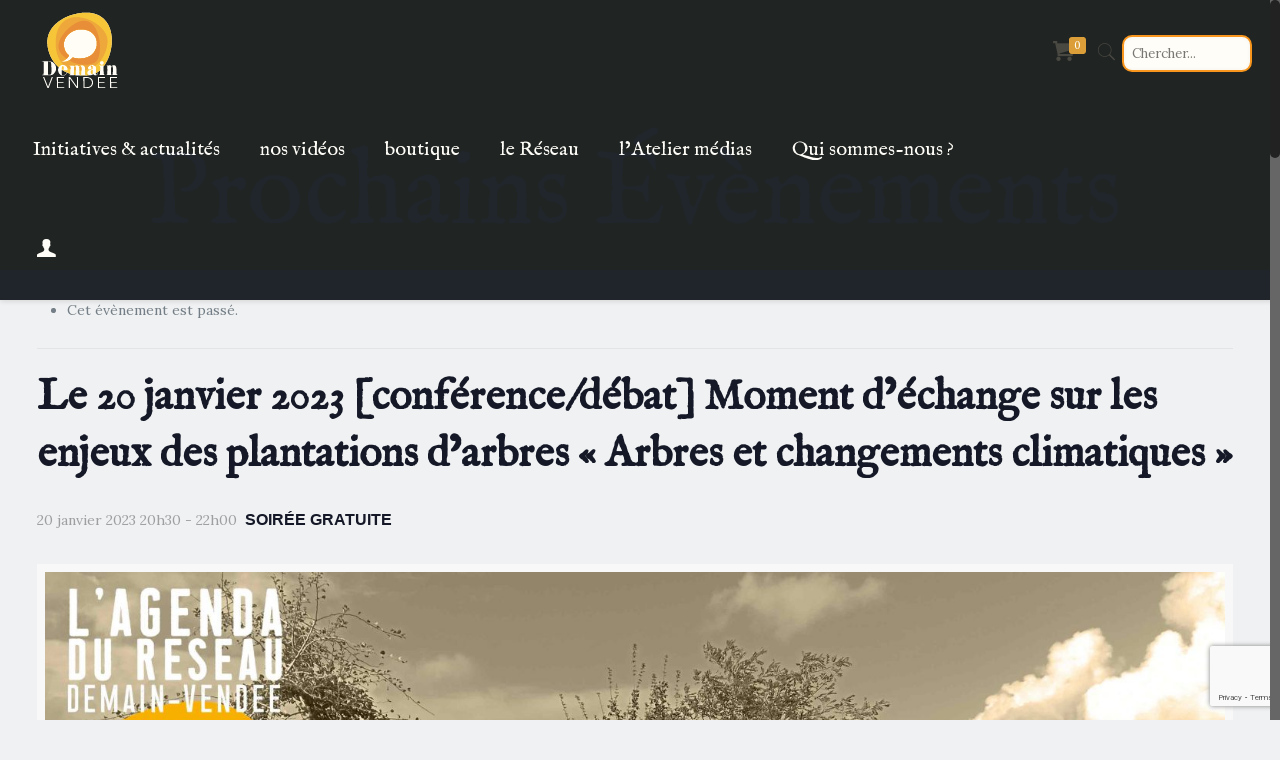

--- FILE ---
content_type: text/html; charset=UTF-8
request_url: https://demain-vendee.fr/evenement/le-20-janvier-2023-conference-debat-moment-dechange-sur-les-enjeux-des-plantations-darbres-arbres-et-changements-climatiques/
body_size: 33190
content:
<!DOCTYPE html>
<html class="no-js" lang="fr-FR" itemscope itemtype="https://schema.org/WebPage">

<!-- head -->
<head>

<!-- meta -->
<meta charset="UTF-8" />
<meta name="viewport" content="width=device-width, initial-scale=1, maximum-scale=1" />
<meta name="description" content="Demain Vendée votre média de solutions - Mettons en lumière une Transition Positive et Collective !" />
<!-- Global site tag (gtag.js) - Google Analytics -->
<script async src="https://www.googletagmanager.com/gtag/js?id=UA-108544111-1"></script>
<script>
  window.dataLayer = window.dataLayer || [];
  function gtag(){dataLayer.push(arguments);}
  gtag('js', new Date());

  gtag('config', 'UA-108544111-1');
</script>

<link rel="shortcut icon" href="https://www.demain-vendee.fr/wp-content/uploads/2021/03/favicon_demain-vendee_transparent.ico" />	
	
	<!--      - - - - - - - Supposed to reduce TTFB by ~3s - - - - - - - - - - - - -->
<link rel="preload" href="https://demain-vendee.fr/wp-content/themes/demain-vendee/fonts/mfn-icons.woff?23391439" as="font" crossorigin="anonymous">
	
	
	

<!-- wp_head() -->
<link rel='stylesheet' id='tribe-events-views-v2-bootstrap-datepicker-styles-css' href='https://demain-vendee.fr/wp-content/plugins/the-events-calendar/vendor/bootstrap-datepicker/css/bootstrap-datepicker.standalone.min.css?ver=6.15.11' type='text/css' media='all' />
<link rel='stylesheet' id='tec-variables-skeleton-css' href='https://demain-vendee.fr/wp-content/plugins/the-events-calendar/common/build/css/variables-skeleton.css?ver=6.9.10' type='text/css' media='all' />
<link rel='stylesheet' id='tribe-common-skeleton-style-css' href='https://demain-vendee.fr/wp-content/plugins/the-events-calendar/common/build/css/common-skeleton.css?ver=6.9.10' type='text/css' media='all' />
<link rel='stylesheet' id='tribe-tooltipster-css-css' href='https://demain-vendee.fr/wp-content/plugins/the-events-calendar/common/vendor/tooltipster/tooltipster.bundle.min.css?ver=6.9.10' type='text/css' media='all' />
<link rel='stylesheet' id='tribe-events-views-v2-skeleton-css' href='https://demain-vendee.fr/wp-content/plugins/the-events-calendar/build/css/views-skeleton.css?ver=6.15.11' type='text/css' media='all' />
<link rel='stylesheet' id='tec-variables-full-css' href='https://demain-vendee.fr/wp-content/plugins/the-events-calendar/common/build/css/variables-full.css?ver=6.9.10' type='text/css' media='all' />
<link rel='stylesheet' id='tribe-common-full-style-css' href='https://demain-vendee.fr/wp-content/plugins/the-events-calendar/common/build/css/common-full.css?ver=6.9.10' type='text/css' media='all' />
<link rel='stylesheet' id='tribe-events-views-v2-full-css' href='https://demain-vendee.fr/wp-content/plugins/the-events-calendar/build/css/views-full.css?ver=6.15.11' type='text/css' media='all' />
<link rel='stylesheet' id='tribe-events-views-v2-print-css' href='https://demain-vendee.fr/wp-content/plugins/the-events-calendar/build/css/views-print.css?ver=6.15.11' type='text/css' media='print' />
<!-- script | dynamic -->
<script id="mfn-dnmc-config-js">
//<![CDATA[
window.mfn_ajax = "https://demain-vendee.fr/wp-admin/admin-ajax.php";
window.mfn = {mobile_init:1240,nicescroll:40,parallax:"translate3d",responsive:1,retina_js:0};
window.mfn_lightbox = {disable:false,disableMobile:false,title:false,};
window.mfn_sliders = {blog:0,clients:0,offer:0,portfolio:0,shop:0,slider:0,testimonials:0};
//]]>
</script>
<meta name='robots' content='index, follow, max-image-preview:large, max-snippet:-1, max-video-preview:-1' />
	<style>img:is([sizes="auto" i], [sizes^="auto," i]) { contain-intrinsic-size: 3000px 1500px }</style>
	
	<!-- This site is optimized with the Yoast SEO plugin v26.8 - https://yoast.com/product/yoast-seo-wordpress/ -->
	<title>Le 20 janvier 2023 [conférence/débat] Moment d&#039;échange sur les enjeux des plantations d&#039;arbres « Arbres et changements climatiques » - Demain-Vendée</title>
	<meta name="description" content="Le mardi 20 janvier 2023, le CPIE Sèvre et Bocage (Centre permanent d&#039;initiatives pour l&#039;environnement), organise un temps d’échange sous forme de conférence/débat sur le thème « Arbres et changements climatiques » à la Maison de la vie rurale à Sèvremont (la Flocellière)." />
	<link rel="canonical" href="https://demain-vendee.fr/evenement/le-20-janvier-2023-conference-debat-moment-dechange-sur-les-enjeux-des-plantations-darbres-arbres-et-changements-climatiques/" />
	<meta property="og:locale" content="fr_FR" />
	<meta property="og:type" content="article" />
	<meta property="og:title" content="Le 20 janvier 2023 [conférence/débat] Moment d&#039;échange sur les enjeux des plantations d&#039;arbres « Arbres et changements climatiques »" />
	<meta property="og:description" content="Le vendredi 20 janvier 2023, le CPIE Sèvre et Bocage, organise un temps d’échange dans le cadre du Campus du Bocage sur le thème « Arbres et changements climatiques » à la Maison de la vie rurale à Sèvremont." />
	<meta property="og:url" content="https://demain-vendee.fr/evenement/le-20-janvier-2023-conference-debat-moment-dechange-sur-les-enjeux-des-plantations-darbres-arbres-et-changements-climatiques/" />
	<meta property="og:site_name" content="Demain-Vendée" />
	<meta property="article:publisher" content="https://www.facebook.com/DemainVendee/" />
	<meta property="og:image" content="https://demain-vendee.fr/wp-content/uploads/2023/01/Trame_DV_agenda_arbres_changements_climatiques-scaled.jpg" />
	<meta property="og:image:width" content="2560" />
	<meta property="og:image:height" content="1344" />
	<meta property="og:image:type" content="image/jpeg" />
	<meta name="twitter:card" content="summary_large_image" />
	<meta name="twitter:title" content="Le 20 janvier 2023 [conférence/débat] Moment d&#039;échange sur les enjeux des plantations d&#039;arbres « Arbres et changements climatiques »" />
	<meta name="twitter:description" content="Le vendredi 20 janvier 2023, le CPIE Sèvre et Bocage, organise un temps d’échange dans le cadre du Campus du Bocage sur le thème « Arbres et changements climatiques » à la Maison de la vie rurale à Sèvremont." />
	<meta name="twitter:image" content="https://demain-vendee.fr/wp-content/uploads/2023/01/Trame_DV_agenda_arbres_changements_climatiques-scaled.jpg" />
	<meta name="twitter:site" content="@Demain_Vendee" />
	<meta name="twitter:label1" content="Durée de lecture estimée" />
	<meta name="twitter:data1" content="1 minute" />
	<script type="application/ld+json" class="yoast-schema-graph">{"@context":"https://schema.org","@graph":[{"@type":"WebPage","@id":"https://demain-vendee.fr/evenement/le-20-janvier-2023-conference-debat-moment-dechange-sur-les-enjeux-des-plantations-darbres-arbres-et-changements-climatiques/","url":"https://demain-vendee.fr/evenement/le-20-janvier-2023-conference-debat-moment-dechange-sur-les-enjeux-des-plantations-darbres-arbres-et-changements-climatiques/","name":"Le 20 janvier 2023 [conférence/débat] Moment d'échange sur les enjeux des plantations d'arbres « Arbres et changements climatiques » - Demain-Vendée","isPartOf":{"@id":"https://demain-vendee.fr/#website"},"primaryImageOfPage":{"@id":"https://demain-vendee.fr/evenement/le-20-janvier-2023-conference-debat-moment-dechange-sur-les-enjeux-des-plantations-darbres-arbres-et-changements-climatiques/#primaryimage"},"image":{"@id":"https://demain-vendee.fr/evenement/le-20-janvier-2023-conference-debat-moment-dechange-sur-les-enjeux-des-plantations-darbres-arbres-et-changements-climatiques/#primaryimage"},"thumbnailUrl":"https://demain-vendee.fr/wp-content/uploads/2023/01/Trame_DV_agenda_arbres_changements_climatiques-scaled.jpg","datePublished":"2023-01-12T11:31:18+00:00","description":"Le mardi 20 janvier 2023, le CPIE Sèvre et Bocage (Centre permanent d'initiatives pour l'environnement), organise un temps d’échange sous forme de conférence/débat sur le thème « Arbres et changements climatiques » à la Maison de la vie rurale à Sèvremont (la Flocellière).","breadcrumb":{"@id":"https://demain-vendee.fr/evenement/le-20-janvier-2023-conference-debat-moment-dechange-sur-les-enjeux-des-plantations-darbres-arbres-et-changements-climatiques/#breadcrumb"},"inLanguage":"fr-FR","potentialAction":[{"@type":"ReadAction","target":["https://demain-vendee.fr/evenement/le-20-janvier-2023-conference-debat-moment-dechange-sur-les-enjeux-des-plantations-darbres-arbres-et-changements-climatiques/"]}]},{"@type":"ImageObject","inLanguage":"fr-FR","@id":"https://demain-vendee.fr/evenement/le-20-janvier-2023-conference-debat-moment-dechange-sur-les-enjeux-des-plantations-darbres-arbres-et-changements-climatiques/#primaryimage","url":"https://demain-vendee.fr/wp-content/uploads/2023/01/Trame_DV_agenda_arbres_changements_climatiques-scaled.jpg","contentUrl":"https://demain-vendee.fr/wp-content/uploads/2023/01/Trame_DV_agenda_arbres_changements_climatiques-scaled.jpg","width":2560,"height":1344},{"@type":"BreadcrumbList","@id":"https://demain-vendee.fr/evenement/le-20-janvier-2023-conference-debat-moment-dechange-sur-les-enjeux-des-plantations-darbres-arbres-et-changements-climatiques/#breadcrumb","itemListElement":[{"@type":"ListItem","position":1,"name":"Accueil","item":"https://demain-vendee.fr/"},{"@type":"ListItem","position":2,"name":"Évènements","item":"https://demain-vendee.fr/evenement/"},{"@type":"ListItem","position":3,"name":"Le 20 janvier 2023 [conférence/débat] Moment d&rsquo;échange sur les enjeux des plantations d&rsquo;arbres « Arbres et changements climatiques »"}]},{"@type":"WebSite","@id":"https://demain-vendee.fr/#website","url":"https://demain-vendee.fr/","name":"Demain Vendée","description":"Demain-Vendée, le média qui inspire et donne envie d&#039;agir !","publisher":{"@id":"https://demain-vendee.fr/#organization"},"potentialAction":[{"@type":"SearchAction","target":{"@type":"EntryPoint","urlTemplate":"https://demain-vendee.fr/?s={search_term_string}"},"query-input":{"@type":"PropertyValueSpecification","valueRequired":true,"valueName":"search_term_string"}}],"inLanguage":"fr-FR"},{"@type":"Organization","@id":"https://demain-vendee.fr/#organization","name":"Demain Vendée","url":"https://demain-vendee.fr/","logo":{"@type":"ImageObject","inLanguage":"fr-FR","@id":"https://demain-vendee.fr/#/schema/logo/image/","url":"","contentUrl":"","caption":"Demain Vendée"},"image":{"@id":"https://demain-vendee.fr/#/schema/logo/image/"},"sameAs":["https://www.facebook.com/DemainVendee/","https://x.com/Demain_Vendee","https://www.instagram.com/demain_vendee/","https://www.linkedin.com/company/demain-vendee/?originalSubdomain=fr","https://www.youtube.com/channel/UCeLVd07mtiyb0E6DmtJoX9A/featured"]},{"@type":"Event","name":"Le 20 janvier 2023 [conférence/débat] Moment d&rsquo;échange sur les enjeux des plantations d&rsquo;arbres « Arbres et changements climatiques »","description":"Le vendredi 20 janvier 2023, le CPIE Sèvre et Bocage, organise un temps d’échange dans le cadre du Campus du Bocage sur le thème « Arbres et changements climatiques »<span class=\"excerpt-hellip\"> […]</span>","image":{"@id":"https://demain-vendee.fr/evenement/le-20-janvier-2023-conference-debat-moment-dechange-sur-les-enjeux-des-plantations-darbres-arbres-et-changements-climatiques/#primaryimage"},"url":"https://demain-vendee.fr/evenement/le-20-janvier-2023-conference-debat-moment-dechange-sur-les-enjeux-des-plantations-darbres-arbres-et-changements-climatiques/","eventAttendanceMode":"https://schema.org/OfflineEventAttendanceMode","eventStatus":"https://schema.org/EventScheduled","startDate":"2023-01-20T20:30:00+01:00","endDate":"2023-01-20T22:00:00+01:00","location":{"@type":"Place","name":"maison de la vie rurale la flocellière","description":"","url":"","address":{"@type":"PostalAddress","streetAddress":"La maison de la vue rurale","addressLocality":"La Flocellière","postalCode":"85700","addressCountry":"France"},"telephone":"02 51 42 36 16","sameAs":""},"organizer":{"@type":"Person","name":"CPIE Sèvre et Bocage","description":"","url":"http://www.cpie-sevre-bocage.com/","telephone":"02 51 57 77 14","email":"&#99;o&#110;tact&#64;&#99;p&#105;&#101;-se&#118;re&#45;&#98;&#111;&#99;a&#103;&#101;.&#99;om"},"offers":{"@type":"Offer","price":"Soirée gratuite","priceCurrency":"USD","url":"https://demain-vendee.fr/evenement/le-20-janvier-2023-conference-debat-moment-dechange-sur-les-enjeux-des-plantations-darbres-arbres-et-changements-climatiques/","category":"primary","availability":"inStock","validFrom":"1970-01-01T00:00:00+00:00"},"@id":"https://demain-vendee.fr/evenement/le-20-janvier-2023-conference-debat-moment-dechange-sur-les-enjeux-des-plantations-darbres-arbres-et-changements-climatiques/#event","mainEntityOfPage":{"@id":"https://demain-vendee.fr/evenement/le-20-janvier-2023-conference-debat-moment-dechange-sur-les-enjeux-des-plantations-darbres-arbres-et-changements-climatiques/"}}]}</script>
	<!-- / Yoast SEO plugin. -->


<link rel='dns-prefetch' href='//fonts.googleapis.com' />
<link rel='dns-prefetch' href='//www.googletagmanager.com' />
<link rel="alternate" type="application/rss+xml" title="Demain-Vendée &raquo; Flux" href="https://demain-vendee.fr/feed/" />
<link rel="alternate" type="application/rss+xml" title="Demain-Vendée &raquo; Flux des commentaires" href="https://demain-vendee.fr/comments/feed/" />
<link rel="alternate" type="text/calendar" title="Demain-Vendée &raquo; Flux iCal" href="https://demain-vendee.fr/evenement/?ical=1" />
<link rel="alternate" type="application/rss+xml" title="Demain-Vendée &raquo; Le 20 janvier 2023 [conférence/débat] Moment d&rsquo;échange sur les enjeux des plantations d&rsquo;arbres « Arbres et changements climatiques » Flux des commentaires" href="https://demain-vendee.fr/evenement/le-20-janvier-2023-conference-debat-moment-dechange-sur-les-enjeux-des-plantations-darbres-arbres-et-changements-climatiques/feed/" />
<script type="text/javascript">
/* <![CDATA[ */
window._wpemojiSettings = {"baseUrl":"https:\/\/s.w.org\/images\/core\/emoji\/16.0.1\/72x72\/","ext":".png","svgUrl":"https:\/\/s.w.org\/images\/core\/emoji\/16.0.1\/svg\/","svgExt":".svg","source":{"concatemoji":"https:\/\/demain-vendee.fr\/wp-includes\/js\/wp-emoji-release.min.js?ver=6.8.2"}};
/*! This file is auto-generated */
!function(s,n){var o,i,e;function c(e){try{var t={supportTests:e,timestamp:(new Date).valueOf()};sessionStorage.setItem(o,JSON.stringify(t))}catch(e){}}function p(e,t,n){e.clearRect(0,0,e.canvas.width,e.canvas.height),e.fillText(t,0,0);var t=new Uint32Array(e.getImageData(0,0,e.canvas.width,e.canvas.height).data),a=(e.clearRect(0,0,e.canvas.width,e.canvas.height),e.fillText(n,0,0),new Uint32Array(e.getImageData(0,0,e.canvas.width,e.canvas.height).data));return t.every(function(e,t){return e===a[t]})}function u(e,t){e.clearRect(0,0,e.canvas.width,e.canvas.height),e.fillText(t,0,0);for(var n=e.getImageData(16,16,1,1),a=0;a<n.data.length;a++)if(0!==n.data[a])return!1;return!0}function f(e,t,n,a){switch(t){case"flag":return n(e,"\ud83c\udff3\ufe0f\u200d\u26a7\ufe0f","\ud83c\udff3\ufe0f\u200b\u26a7\ufe0f")?!1:!n(e,"\ud83c\udde8\ud83c\uddf6","\ud83c\udde8\u200b\ud83c\uddf6")&&!n(e,"\ud83c\udff4\udb40\udc67\udb40\udc62\udb40\udc65\udb40\udc6e\udb40\udc67\udb40\udc7f","\ud83c\udff4\u200b\udb40\udc67\u200b\udb40\udc62\u200b\udb40\udc65\u200b\udb40\udc6e\u200b\udb40\udc67\u200b\udb40\udc7f");case"emoji":return!a(e,"\ud83e\udedf")}return!1}function g(e,t,n,a){var r="undefined"!=typeof WorkerGlobalScope&&self instanceof WorkerGlobalScope?new OffscreenCanvas(300,150):s.createElement("canvas"),o=r.getContext("2d",{willReadFrequently:!0}),i=(o.textBaseline="top",o.font="600 32px Arial",{});return e.forEach(function(e){i[e]=t(o,e,n,a)}),i}function t(e){var t=s.createElement("script");t.src=e,t.defer=!0,s.head.appendChild(t)}"undefined"!=typeof Promise&&(o="wpEmojiSettingsSupports",i=["flag","emoji"],n.supports={everything:!0,everythingExceptFlag:!0},e=new Promise(function(e){s.addEventListener("DOMContentLoaded",e,{once:!0})}),new Promise(function(t){var n=function(){try{var e=JSON.parse(sessionStorage.getItem(o));if("object"==typeof e&&"number"==typeof e.timestamp&&(new Date).valueOf()<e.timestamp+604800&&"object"==typeof e.supportTests)return e.supportTests}catch(e){}return null}();if(!n){if("undefined"!=typeof Worker&&"undefined"!=typeof OffscreenCanvas&&"undefined"!=typeof URL&&URL.createObjectURL&&"undefined"!=typeof Blob)try{var e="postMessage("+g.toString()+"("+[JSON.stringify(i),f.toString(),p.toString(),u.toString()].join(",")+"));",a=new Blob([e],{type:"text/javascript"}),r=new Worker(URL.createObjectURL(a),{name:"wpTestEmojiSupports"});return void(r.onmessage=function(e){c(n=e.data),r.terminate(),t(n)})}catch(e){}c(n=g(i,f,p,u))}t(n)}).then(function(e){for(var t in e)n.supports[t]=e[t],n.supports.everything=n.supports.everything&&n.supports[t],"flag"!==t&&(n.supports.everythingExceptFlag=n.supports.everythingExceptFlag&&n.supports[t]);n.supports.everythingExceptFlag=n.supports.everythingExceptFlag&&!n.supports.flag,n.DOMReady=!1,n.readyCallback=function(){n.DOMReady=!0}}).then(function(){return e}).then(function(){var e;n.supports.everything||(n.readyCallback(),(e=n.source||{}).concatemoji?t(e.concatemoji):e.wpemoji&&e.twemoji&&(t(e.twemoji),t(e.wpemoji)))}))}((window,document),window._wpemojiSettings);
/* ]]> */
</script>
<link rel='stylesheet' id='layerslider-css' href='https://demain-vendee.fr/wp-content/plugins/LayerSlider/assets/static/layerslider/css/layerslider.css?ver=7.15.1' type='text/css' media='all' />
<link rel='stylesheet' id='tribe-events-v2-single-skeleton-css' href='https://demain-vendee.fr/wp-content/plugins/the-events-calendar/build/css/tribe-events-single-skeleton.css?ver=6.15.11' type='text/css' media='all' />
<link rel='stylesheet' id='tribe-events-v2-single-skeleton-full-css' href='https://demain-vendee.fr/wp-content/plugins/the-events-calendar/build/css/tribe-events-single-full.css?ver=6.15.11' type='text/css' media='all' />
<style id='wp-emoji-styles-inline-css' type='text/css'>

	img.wp-smiley, img.emoji {
		display: inline !important;
		border: none !important;
		box-shadow: none !important;
		height: 1em !important;
		width: 1em !important;
		margin: 0 0.07em !important;
		vertical-align: -0.1em !important;
		background: none !important;
		padding: 0 !important;
	}
</style>
<link rel='stylesheet' id='wp-block-library-css' href='https://demain-vendee.fr/wp-includes/css/dist/block-library/style.min.css?ver=6.8.2' type='text/css' media='all' />
<style id='classic-theme-styles-inline-css' type='text/css'>
/*! This file is auto-generated */
.wp-block-button__link{color:#fff;background-color:#32373c;border-radius:9999px;box-shadow:none;text-decoration:none;padding:calc(.667em + 2px) calc(1.333em + 2px);font-size:1.125em}.wp-block-file__button{background:#32373c;color:#fff;text-decoration:none}
</style>
<style id='filebird-block-filebird-gallery-style-inline-css' type='text/css'>
ul.filebird-block-filebird-gallery{margin:auto!important;padding:0!important;width:100%}ul.filebird-block-filebird-gallery.layout-grid{display:grid;grid-gap:20px;align-items:stretch;grid-template-columns:repeat(var(--columns),1fr);justify-items:stretch}ul.filebird-block-filebird-gallery.layout-grid li img{border:1px solid #ccc;box-shadow:2px 2px 6px 0 rgba(0,0,0,.3);height:100%;max-width:100%;-o-object-fit:cover;object-fit:cover;width:100%}ul.filebird-block-filebird-gallery.layout-masonry{-moz-column-count:var(--columns);-moz-column-gap:var(--space);column-gap:var(--space);-moz-column-width:var(--min-width);columns:var(--min-width) var(--columns);display:block;overflow:auto}ul.filebird-block-filebird-gallery.layout-masonry li{margin-bottom:var(--space)}ul.filebird-block-filebird-gallery li{list-style:none}ul.filebird-block-filebird-gallery li figure{height:100%;margin:0;padding:0;position:relative;width:100%}ul.filebird-block-filebird-gallery li figure figcaption{background:linear-gradient(0deg,rgba(0,0,0,.7),rgba(0,0,0,.3) 70%,transparent);bottom:0;box-sizing:border-box;color:#fff;font-size:.8em;margin:0;max-height:100%;overflow:auto;padding:3em .77em .7em;position:absolute;text-align:center;width:100%;z-index:2}ul.filebird-block-filebird-gallery li figure figcaption a{color:inherit}

</style>
<link rel='stylesheet' id='dashicons-css' href='https://demain-vendee.fr/wp-includes/css/dashicons.min.css?ver=6.8.2' type='text/css' media='all' />
<link rel='stylesheet' id='essgrid-blocks-editor-css-css' href='https://demain-vendee.fr/wp-content/plugins/essential-grid/admin/includes/builders/gutenberg/build/index.css?ver=1757361236' type='text/css' media='all' />
<style id='global-styles-inline-css' type='text/css'>
:root{--wp--preset--aspect-ratio--square: 1;--wp--preset--aspect-ratio--4-3: 4/3;--wp--preset--aspect-ratio--3-4: 3/4;--wp--preset--aspect-ratio--3-2: 3/2;--wp--preset--aspect-ratio--2-3: 2/3;--wp--preset--aspect-ratio--16-9: 16/9;--wp--preset--aspect-ratio--9-16: 9/16;--wp--preset--color--black: #000000;--wp--preset--color--cyan-bluish-gray: #abb8c3;--wp--preset--color--white: #ffffff;--wp--preset--color--pale-pink: #f78da7;--wp--preset--color--vivid-red: #cf2e2e;--wp--preset--color--luminous-vivid-orange: #ff6900;--wp--preset--color--luminous-vivid-amber: #fcb900;--wp--preset--color--light-green-cyan: #7bdcb5;--wp--preset--color--vivid-green-cyan: #00d084;--wp--preset--color--pale-cyan-blue: #8ed1fc;--wp--preset--color--vivid-cyan-blue: #0693e3;--wp--preset--color--vivid-purple: #9b51e0;--wp--preset--gradient--vivid-cyan-blue-to-vivid-purple: linear-gradient(135deg,rgba(6,147,227,1) 0%,rgb(155,81,224) 100%);--wp--preset--gradient--light-green-cyan-to-vivid-green-cyan: linear-gradient(135deg,rgb(122,220,180) 0%,rgb(0,208,130) 100%);--wp--preset--gradient--luminous-vivid-amber-to-luminous-vivid-orange: linear-gradient(135deg,rgba(252,185,0,1) 0%,rgba(255,105,0,1) 100%);--wp--preset--gradient--luminous-vivid-orange-to-vivid-red: linear-gradient(135deg,rgba(255,105,0,1) 0%,rgb(207,46,46) 100%);--wp--preset--gradient--very-light-gray-to-cyan-bluish-gray: linear-gradient(135deg,rgb(238,238,238) 0%,rgb(169,184,195) 100%);--wp--preset--gradient--cool-to-warm-spectrum: linear-gradient(135deg,rgb(74,234,220) 0%,rgb(151,120,209) 20%,rgb(207,42,186) 40%,rgb(238,44,130) 60%,rgb(251,105,98) 80%,rgb(254,248,76) 100%);--wp--preset--gradient--blush-light-purple: linear-gradient(135deg,rgb(255,206,236) 0%,rgb(152,150,240) 100%);--wp--preset--gradient--blush-bordeaux: linear-gradient(135deg,rgb(254,205,165) 0%,rgb(254,45,45) 50%,rgb(107,0,62) 100%);--wp--preset--gradient--luminous-dusk: linear-gradient(135deg,rgb(255,203,112) 0%,rgb(199,81,192) 50%,rgb(65,88,208) 100%);--wp--preset--gradient--pale-ocean: linear-gradient(135deg,rgb(255,245,203) 0%,rgb(182,227,212) 50%,rgb(51,167,181) 100%);--wp--preset--gradient--electric-grass: linear-gradient(135deg,rgb(202,248,128) 0%,rgb(113,206,126) 100%);--wp--preset--gradient--midnight: linear-gradient(135deg,rgb(2,3,129) 0%,rgb(40,116,252) 100%);--wp--preset--font-size--small: 13px;--wp--preset--font-size--medium: 20px;--wp--preset--font-size--large: 36px;--wp--preset--font-size--x-large: 42px;--wp--preset--spacing--20: 0.44rem;--wp--preset--spacing--30: 0.67rem;--wp--preset--spacing--40: 1rem;--wp--preset--spacing--50: 1.5rem;--wp--preset--spacing--60: 2.25rem;--wp--preset--spacing--70: 3.38rem;--wp--preset--spacing--80: 5.06rem;--wp--preset--shadow--natural: 6px 6px 9px rgba(0, 0, 0, 0.2);--wp--preset--shadow--deep: 12px 12px 50px rgba(0, 0, 0, 0.4);--wp--preset--shadow--sharp: 6px 6px 0px rgba(0, 0, 0, 0.2);--wp--preset--shadow--outlined: 6px 6px 0px -3px rgba(255, 255, 255, 1), 6px 6px rgba(0, 0, 0, 1);--wp--preset--shadow--crisp: 6px 6px 0px rgba(0, 0, 0, 1);}:where(.is-layout-flex){gap: 0.5em;}:where(.is-layout-grid){gap: 0.5em;}body .is-layout-flex{display: flex;}.is-layout-flex{flex-wrap: wrap;align-items: center;}.is-layout-flex > :is(*, div){margin: 0;}body .is-layout-grid{display: grid;}.is-layout-grid > :is(*, div){margin: 0;}:where(.wp-block-columns.is-layout-flex){gap: 2em;}:where(.wp-block-columns.is-layout-grid){gap: 2em;}:where(.wp-block-post-template.is-layout-flex){gap: 1.25em;}:where(.wp-block-post-template.is-layout-grid){gap: 1.25em;}.has-black-color{color: var(--wp--preset--color--black) !important;}.has-cyan-bluish-gray-color{color: var(--wp--preset--color--cyan-bluish-gray) !important;}.has-white-color{color: var(--wp--preset--color--white) !important;}.has-pale-pink-color{color: var(--wp--preset--color--pale-pink) !important;}.has-vivid-red-color{color: var(--wp--preset--color--vivid-red) !important;}.has-luminous-vivid-orange-color{color: var(--wp--preset--color--luminous-vivid-orange) !important;}.has-luminous-vivid-amber-color{color: var(--wp--preset--color--luminous-vivid-amber) !important;}.has-light-green-cyan-color{color: var(--wp--preset--color--light-green-cyan) !important;}.has-vivid-green-cyan-color{color: var(--wp--preset--color--vivid-green-cyan) !important;}.has-pale-cyan-blue-color{color: var(--wp--preset--color--pale-cyan-blue) !important;}.has-vivid-cyan-blue-color{color: var(--wp--preset--color--vivid-cyan-blue) !important;}.has-vivid-purple-color{color: var(--wp--preset--color--vivid-purple) !important;}.has-black-background-color{background-color: var(--wp--preset--color--black) !important;}.has-cyan-bluish-gray-background-color{background-color: var(--wp--preset--color--cyan-bluish-gray) !important;}.has-white-background-color{background-color: var(--wp--preset--color--white) !important;}.has-pale-pink-background-color{background-color: var(--wp--preset--color--pale-pink) !important;}.has-vivid-red-background-color{background-color: var(--wp--preset--color--vivid-red) !important;}.has-luminous-vivid-orange-background-color{background-color: var(--wp--preset--color--luminous-vivid-orange) !important;}.has-luminous-vivid-amber-background-color{background-color: var(--wp--preset--color--luminous-vivid-amber) !important;}.has-light-green-cyan-background-color{background-color: var(--wp--preset--color--light-green-cyan) !important;}.has-vivid-green-cyan-background-color{background-color: var(--wp--preset--color--vivid-green-cyan) !important;}.has-pale-cyan-blue-background-color{background-color: var(--wp--preset--color--pale-cyan-blue) !important;}.has-vivid-cyan-blue-background-color{background-color: var(--wp--preset--color--vivid-cyan-blue) !important;}.has-vivid-purple-background-color{background-color: var(--wp--preset--color--vivid-purple) !important;}.has-black-border-color{border-color: var(--wp--preset--color--black) !important;}.has-cyan-bluish-gray-border-color{border-color: var(--wp--preset--color--cyan-bluish-gray) !important;}.has-white-border-color{border-color: var(--wp--preset--color--white) !important;}.has-pale-pink-border-color{border-color: var(--wp--preset--color--pale-pink) !important;}.has-vivid-red-border-color{border-color: var(--wp--preset--color--vivid-red) !important;}.has-luminous-vivid-orange-border-color{border-color: var(--wp--preset--color--luminous-vivid-orange) !important;}.has-luminous-vivid-amber-border-color{border-color: var(--wp--preset--color--luminous-vivid-amber) !important;}.has-light-green-cyan-border-color{border-color: var(--wp--preset--color--light-green-cyan) !important;}.has-vivid-green-cyan-border-color{border-color: var(--wp--preset--color--vivid-green-cyan) !important;}.has-pale-cyan-blue-border-color{border-color: var(--wp--preset--color--pale-cyan-blue) !important;}.has-vivid-cyan-blue-border-color{border-color: var(--wp--preset--color--vivid-cyan-blue) !important;}.has-vivid-purple-border-color{border-color: var(--wp--preset--color--vivid-purple) !important;}.has-vivid-cyan-blue-to-vivid-purple-gradient-background{background: var(--wp--preset--gradient--vivid-cyan-blue-to-vivid-purple) !important;}.has-light-green-cyan-to-vivid-green-cyan-gradient-background{background: var(--wp--preset--gradient--light-green-cyan-to-vivid-green-cyan) !important;}.has-luminous-vivid-amber-to-luminous-vivid-orange-gradient-background{background: var(--wp--preset--gradient--luminous-vivid-amber-to-luminous-vivid-orange) !important;}.has-luminous-vivid-orange-to-vivid-red-gradient-background{background: var(--wp--preset--gradient--luminous-vivid-orange-to-vivid-red) !important;}.has-very-light-gray-to-cyan-bluish-gray-gradient-background{background: var(--wp--preset--gradient--very-light-gray-to-cyan-bluish-gray) !important;}.has-cool-to-warm-spectrum-gradient-background{background: var(--wp--preset--gradient--cool-to-warm-spectrum) !important;}.has-blush-light-purple-gradient-background{background: var(--wp--preset--gradient--blush-light-purple) !important;}.has-blush-bordeaux-gradient-background{background: var(--wp--preset--gradient--blush-bordeaux) !important;}.has-luminous-dusk-gradient-background{background: var(--wp--preset--gradient--luminous-dusk) !important;}.has-pale-ocean-gradient-background{background: var(--wp--preset--gradient--pale-ocean) !important;}.has-electric-grass-gradient-background{background: var(--wp--preset--gradient--electric-grass) !important;}.has-midnight-gradient-background{background: var(--wp--preset--gradient--midnight) !important;}.has-small-font-size{font-size: var(--wp--preset--font-size--small) !important;}.has-medium-font-size{font-size: var(--wp--preset--font-size--medium) !important;}.has-large-font-size{font-size: var(--wp--preset--font-size--large) !important;}.has-x-large-font-size{font-size: var(--wp--preset--font-size--x-large) !important;}
:where(.wp-block-post-template.is-layout-flex){gap: 1.25em;}:where(.wp-block-post-template.is-layout-grid){gap: 1.25em;}
:where(.wp-block-columns.is-layout-flex){gap: 2em;}:where(.wp-block-columns.is-layout-grid){gap: 2em;}
:root :where(.wp-block-pullquote){font-size: 1.5em;line-height: 1.6;}
</style>
<link rel='stylesheet' id='contact-form-7-css' href='https://demain-vendee.fr/wp-content/plugins/contact-form-7/includes/css/styles.css?ver=6.1.1' type='text/css' media='all' />
<link rel='stylesheet' id='ardtdw_widget_css-css' href='https://demain-vendee.fr/wp-content/plugins/dashboard-to-do-list/public/assets/todo-widget.css?ver=1.3.2' type='text/css' media='all' />
<link rel='stylesheet' id='woocommerce-layout-css' href='https://demain-vendee.fr/wp-content/plugins/woocommerce/assets/css/woocommerce-layout.css?ver=10.1.3' type='text/css' media='all' />
<link rel='stylesheet' id='woocommerce-smallscreen-css' href='https://demain-vendee.fr/wp-content/plugins/woocommerce/assets/css/woocommerce-smallscreen.css?ver=10.1.3' type='text/css' media='only screen and (max-width: 768px)' />
<link rel='stylesheet' id='woocommerce-general-css' href='https://demain-vendee.fr/wp-content/plugins/woocommerce/assets/css/woocommerce.css?ver=10.1.3' type='text/css' media='all' />
<style id='woocommerce-inline-inline-css' type='text/css'>
.woocommerce form .form-row .required { visibility: visible; }
</style>
<link rel='stylesheet' id='brands-styles-css' href='https://demain-vendee.fr/wp-content/plugins/woocommerce/assets/css/brands.css?ver=10.1.3' type='text/css' media='all' />
<link rel='stylesheet' id='parent-style-css' href='https://demain-vendee.fr/wp-content/themes/demain-vendee/style.css?ver=6.8.2' type='text/css' media='all' />
<link rel='stylesheet' id='style-css' href='https://demain-vendee.fr/wp-content/themes/demain-vendee-child/style.css?ver=17.8.6' type='text/css' media='all' />
<link rel='stylesheet' id='mfn-base-css' href='https://demain-vendee.fr/wp-content/themes/demain-vendee/css/base.css?ver=17.8.6' type='text/css' media='all' />
<link rel='stylesheet' id='mfn-layout-css' href='https://demain-vendee.fr/wp-content/themes/demain-vendee/css/layout.css?ver=17.8.6' type='text/css' media='all' />
<link rel='stylesheet' id='mfn-shortcodes-css' href='https://demain-vendee.fr/wp-content/themes/demain-vendee/css/shortcodes.css?ver=17.8.6' type='text/css' media='all' />
<link rel='stylesheet' id='mfn-animations-css' href='https://demain-vendee.fr/wp-content/themes/demain-vendee/assets/animations/animations.min.css?ver=17.8.6' type='text/css' media='all' />
<link rel='stylesheet' id='mfn-jquery-ui-css' href='https://demain-vendee.fr/wp-content/themes/demain-vendee/assets/ui/jquery.ui.all.css?ver=17.8.6' type='text/css' media='all' />
<link rel='stylesheet' id='mfn-jplayer-css' href='https://demain-vendee.fr/wp-content/themes/demain-vendee/assets/jplayer/css/jplayer.blue.monday.css?ver=17.8.6' type='text/css' media='all' />
<link rel='stylesheet' id='mfn-responsive-css' href='https://demain-vendee.fr/wp-content/themes/demain-vendee/css/responsive.css?ver=17.8.6' type='text/css' media='all' />
<link rel='stylesheet' id='Lora-css' href='https://fonts.googleapis.com/css?family=Lora%3A1%2C300%2C400%2C400italic%2C700%2C700italic&#038;ver=6.8.2' type='text/css' media='all' />
<link rel='stylesheet' id='IM+Fell+English-css' href='https://fonts.googleapis.com/css?family=IM+Fell+English%3A1%2C300%2C400%2C400italic%2C700%2C700italic&#038;ver=6.8.2' type='text/css' media='all' />
<link rel='stylesheet' id='tp-fontello-css' href='https://demain-vendee.fr/wp-content/plugins/essential-grid/public/assets/font/fontello/css/fontello.css?ver=3.1.9.3' type='text/css' media='all' />
<link rel='stylesheet' id='esg-plugin-settings-css' href='https://demain-vendee.fr/wp-content/plugins/essential-grid/public/assets/css/settings.css?ver=3.1.9.3' type='text/css' media='all' />
<link rel='stylesheet' id='tp-montserrat-css' href='https://fonts.googleapis.com/css?family=Montserrat%3A100%2C200%2C300%2C400%2C500%2C600%2C700%2C800%2C900&#038;ver=6.8.2' type='text/css' media='all' />
<link rel='stylesheet' id='mfn-woo-css' href='https://demain-vendee.fr/wp-content/themes/demain-vendee/css/woocommerce.css?ver=17.8.6' type='text/css' media='all' />
<link rel='stylesheet' id='sib-front-css-css' href='https://demain-vendee.fr/wp-content/plugins/mailin/css/mailin-front.css?ver=6.8.2' type='text/css' media='all' />
<script type="text/javascript" src="https://demain-vendee.fr/wp-includes/js/jquery/jquery.min.js?ver=3.7.1" id="jquery-core-js"></script>
<script type="text/javascript" src="https://demain-vendee.fr/wp-includes/js/jquery/jquery-migrate.min.js?ver=3.4.1" id="jquery-migrate-js"></script>
<script type="text/javascript" id="layerslider-utils-js-extra">
/* <![CDATA[ */
var LS_Meta = {"v":"7.15.1","fixGSAP":"1"};
/* ]]> */
</script>
<script type="text/javascript" src="https://demain-vendee.fr/wp-content/plugins/LayerSlider/assets/static/layerslider/js/layerslider.utils.js?ver=7.15.1" id="layerslider-utils-js"></script>
<script type="text/javascript" src="https://demain-vendee.fr/wp-content/plugins/LayerSlider/assets/static/layerslider/js/layerslider.kreaturamedia.jquery.js?ver=7.15.1" id="layerslider-js"></script>
<script type="text/javascript" src="https://demain-vendee.fr/wp-content/plugins/LayerSlider/assets/static/layerslider/js/layerslider.transitions.js?ver=7.15.1" id="layerslider-transitions-js"></script>
<script type="text/javascript" src="https://demain-vendee.fr/wp-content/plugins/the-events-calendar/common/build/js/tribe-common.js?ver=9c44e11f3503a33e9540" id="tribe-common-js"></script>
<script type="text/javascript" src="https://demain-vendee.fr/wp-content/plugins/the-events-calendar/build/js/views/breakpoints.js?ver=4208de2df2852e0b91ec" id="tribe-events-views-v2-breakpoints-js"></script>
<script type="text/javascript" src="https://demain-vendee.fr/wp-content/plugins/woocommerce/assets/js/jquery-blockui/jquery.blockUI.min.js?ver=2.7.0-wc.10.1.3" id="jquery-blockui-js" defer="defer" data-wp-strategy="defer"></script>
<script type="text/javascript" id="wc-add-to-cart-js-extra">
/* <![CDATA[ */
var wc_add_to_cart_params = {"ajax_url":"\/wp-admin\/admin-ajax.php","wc_ajax_url":"\/?wc-ajax=%%endpoint%%","i18n_view_cart":"Voir le panier","cart_url":"https:\/\/demain-vendee.fr\/panier\/","is_cart":"","cart_redirect_after_add":"no"};
/* ]]> */
</script>
<script type="text/javascript" src="https://demain-vendee.fr/wp-content/plugins/woocommerce/assets/js/frontend/add-to-cart.min.js?ver=10.1.3" id="wc-add-to-cart-js" defer="defer" data-wp-strategy="defer"></script>
<script type="text/javascript" src="https://demain-vendee.fr/wp-content/plugins/woocommerce/assets/js/js-cookie/js.cookie.min.js?ver=2.1.4-wc.10.1.3" id="js-cookie-js" defer="defer" data-wp-strategy="defer"></script>
<script type="text/javascript" id="woocommerce-js-extra">
/* <![CDATA[ */
var woocommerce_params = {"ajax_url":"\/wp-admin\/admin-ajax.php","wc_ajax_url":"\/?wc-ajax=%%endpoint%%","i18n_password_show":"Afficher le mot de passe","i18n_password_hide":"Masquer le mot de passe"};
/* ]]> */
</script>
<script type="text/javascript" src="https://demain-vendee.fr/wp-content/plugins/woocommerce/assets/js/frontend/woocommerce.min.js?ver=10.1.3" id="woocommerce-js" defer="defer" data-wp-strategy="defer"></script>
<script type="text/javascript" id="WCPAY_ASSETS-js-extra">
/* <![CDATA[ */
var wcpayAssets = {"url":"https:\/\/demain-vendee.fr\/wp-content\/plugins\/woocommerce-payments\/dist\/"};
/* ]]> */
</script>
<script type="text/javascript" id="tp-tools-js-before">
/* <![CDATA[ */
window.ESG ??={};ESG.E ??={};ESG.E.site_url='https://demain-vendee.fr';ESG.E.plugin_url='https://demain-vendee.fr/wp-content/plugins/essential-grid/';ESG.E.ajax_url='https://demain-vendee.fr/wp-admin/admin-ajax.php';ESG.E.nonce='bf9f7e39a3';ESG.E.tptools=true;ESG.E.waitTptFunc ??=[];ESG.F ??={};ESG.F.waitTpt=() =>{if ( typeof jQuery==='undefined' ||!window?._tpt?.regResource ||!ESG?.E?.plugin_url ||(!ESG.E.tptools && !window?.SR7?.E?.plugin_url) ) return setTimeout(ESG.F.waitTpt,29);if (!window._tpt.gsap) window._tpt.regResource({id:'tpgsap',url:ESG.E.tptools && ESG.E.plugin_url+'/public/assets/js/libs/tpgsap.js' ||SR7.E.plugin_url + 'public/js/libs/tpgsap.js'});_tpt.checkResources(['tpgsap']).then(() =>{if (window.tpGS && !_tpt?.Back){_tpt.eases=tpGS.eases;Object.keys(_tpt.eases).forEach((e) => {_tpt[e] ===undefined && (_tpt[e]=tpGS[e])});}ESG.E.waitTptFunc.forEach((f) =>{typeof f ==='function' && f();});ESG.E.waitTptFunc=[];});}
/* ]]> */
</script>
<script type="text/javascript" src="https://demain-vendee.fr/wp-content/plugins/essential-grid/public/assets/js/libs/tptools.js?ver=6.7.36" id="tp-tools-js" async="async" data-wp-strategy="async"></script>
<script type="text/javascript" id="sib-front-js-js-extra">
/* <![CDATA[ */
var sibErrMsg = {"invalidMail":"Veuillez entrer une adresse e-mail valide.","requiredField":"Veuillez compl\u00e9ter les champs obligatoires.","invalidDateFormat":"Veuillez entrer une date valide.","invalidSMSFormat":"Veuillez entrer une num\u00e9ro de t\u00e9l\u00e9phone valide."};
var ajax_sib_front_object = {"ajax_url":"https:\/\/demain-vendee.fr\/wp-admin\/admin-ajax.php","ajax_nonce":"8d4683d588","flag_url":"https:\/\/demain-vendee.fr\/wp-content\/plugins\/mailin\/img\/flags\/"};
/* ]]> */
</script>
<script type="text/javascript" src="https://demain-vendee.fr/wp-content/plugins/mailin/js/mailin-front.js?ver=1757361282" id="sib-front-js-js"></script>
<meta name="generator" content="Powered by LayerSlider 7.15.1 - Build Heros, Sliders, and Popups. Create Animations and Beautiful, Rich Web Content as Easy as Never Before on WordPress." />
<!-- LayerSlider updates and docs at: https://layerslider.com -->
<link rel="https://api.w.org/" href="https://demain-vendee.fr/wp-json/" /><link rel="alternate" title="JSON" type="application/json" href="https://demain-vendee.fr/wp-json/wp/v2/tribe_events/42626" /><link rel="EditURI" type="application/rsd+xml" title="RSD" href="https://demain-vendee.fr/xmlrpc.php?rsd" />
<meta name="generator" content="WordPress 6.8.2" />
<meta name="generator" content="WooCommerce 10.1.3" />
<link rel='shortlink' href='https://demain-vendee.fr/?p=42626' />
<link rel="alternate" title="oEmbed (JSON)" type="application/json+oembed" href="https://demain-vendee.fr/wp-json/oembed/1.0/embed?url=https%3A%2F%2Fdemain-vendee.fr%2Fevenement%2Fle-20-janvier-2023-conference-debat-moment-dechange-sur-les-enjeux-des-plantations-darbres-arbres-et-changements-climatiques%2F" />
<link rel="alternate" title="oEmbed (XML)" type="text/xml+oembed" href="https://demain-vendee.fr/wp-json/oembed/1.0/embed?url=https%3A%2F%2Fdemain-vendee.fr%2Fevenement%2Fle-20-janvier-2023-conference-debat-moment-dechange-sur-les-enjeux-des-plantations-darbres-arbres-et-changements-climatiques%2F&#038;format=xml" />
<meta name="generator" content="Site Kit by Google 1.161.0" /><meta name="tec-api-version" content="v1"><meta name="tec-api-origin" content="https://demain-vendee.fr"><link rel="alternate" href="https://demain-vendee.fr/wp-json/tribe/events/v1/events/42626" /><!-- style | dynamic -->
<style id="mfn-dnmc-style-css">
@media only screen and (min-width: 1240px) {body:not(.header-simple) #Top_bar #menu{display:block!important}.tr-menu #Top_bar #menu{background:none!important}#Top_bar .menu > li > ul.mfn-megamenu{width:984px}#Top_bar .menu > li > ul.mfn-megamenu > li{float:left}#Top_bar .menu > li > ul.mfn-megamenu > li.mfn-megamenu-cols-1{width:100%}#Top_bar .menu > li > ul.mfn-megamenu > li.mfn-megamenu-cols-2{width:50%}#Top_bar .menu > li > ul.mfn-megamenu > li.mfn-megamenu-cols-3{width:33.33%}#Top_bar .menu > li > ul.mfn-megamenu > li.mfn-megamenu-cols-4{width:25%}#Top_bar .menu > li > ul.mfn-megamenu > li.mfn-megamenu-cols-5{width:20%}#Top_bar .menu > li > ul.mfn-megamenu > li.mfn-megamenu-cols-6{width:16.66%}#Top_bar .menu > li > ul.mfn-megamenu > li > ul{display:block!important;position:inherit;left:auto;top:auto;border-width:0 1px 0 0}#Top_bar .menu > li > ul.mfn-megamenu > li:last-child > ul{border:0}#Top_bar .menu > li > ul.mfn-megamenu > li > ul li{width:auto}#Top_bar .menu > li > ul.mfn-megamenu a.mfn-megamenu-title{text-transform:uppercase;font-weight:400;background:none}#Top_bar .menu > li > ul.mfn-megamenu a .menu-arrow{display:none}.menuo-right #Top_bar .menu > li > ul.mfn-megamenu{left:auto;right:0}.menuo-right #Top_bar .menu > li > ul.mfn-megamenu-bg{box-sizing:border-box}#Top_bar .menu > li > ul.mfn-megamenu-bg{padding:20px 166px 20px 20px;background-repeat:no-repeat;background-position:right bottom}.rtl #Top_bar .menu > li > ul.mfn-megamenu-bg{padding-left:166px;padding-right:20px;background-position:left bottom}#Top_bar .menu > li > ul.mfn-megamenu-bg > li{background:none}#Top_bar .menu > li > ul.mfn-megamenu-bg > li a{border:none}#Top_bar .menu > li > ul.mfn-megamenu-bg > li > ul{background:none!important;-webkit-box-shadow:0 0 0 0;-moz-box-shadow:0 0 0 0;box-shadow:0 0 0 0}.mm-vertical #Top_bar .container{position:relative;}.mm-vertical #Top_bar .top_bar_left{position:static;}.mm-vertical #Top_bar .menu > li ul{box-shadow:0 0 0 0 transparent!important;background-image:none;}.mm-vertical #Top_bar .menu > li > ul.mfn-megamenu{width:98%!important;margin:0 1%;padding:20px 0;}.mm-vertical.header-plain #Top_bar .menu > li > ul.mfn-megamenu{width:100%!important;margin:0;}.mm-vertical #Top_bar .menu > li > ul.mfn-megamenu > li{display:table-cell;float:none!important;width:10%;padding:0 15px;border-right:1px solid rgba(0, 0, 0, 0.05);}.mm-vertical #Top_bar .menu > li > ul.mfn-megamenu > li:last-child{border-right-width:0}.mm-vertical #Top_bar .menu > li > ul.mfn-megamenu > li.hide-border{border-right-width:0}.mm-vertical #Top_bar .menu > li > ul.mfn-megamenu > li a{border-bottom-width:0;padding:9px 15px;line-height:120%;}.mm-vertical #Top_bar .menu > li > ul.mfn-megamenu a.mfn-megamenu-title{font-weight:700;}.rtl .mm-vertical #Top_bar .menu > li > ul.mfn-megamenu > li:first-child{border-right-width:0}.rtl .mm-vertical #Top_bar .menu > li > ul.mfn-megamenu > li:last-child{border-right-width:1px}#Header_creative #Top_bar .menu > li > ul.mfn-megamenu{width:980px!important;margin:0;}.header-plain:not(.menuo-right) #Header .top_bar_left{width:auto!important}.header-stack.header-center #Top_bar #menu{display:inline-block!important}.header-simple #Top_bar #menu{display:none;height:auto;width:300px;bottom:auto;top:100%;right:1px;position:absolute;margin:0}.header-simple #Header a.responsive-menu-toggle{display:block;right:10px}.header-simple #Top_bar #menu > ul{width:100%;float:left}.header-simple #Top_bar #menu ul li{width:100%;padding-bottom:0;border-right:0;position:relative}.header-simple #Top_bar #menu ul li a{padding:0 20px;margin:0;display:block;height:auto;line-height:normal;border:none}.header-simple #Top_bar #menu ul li a:after{display:none}.header-simple #Top_bar #menu ul li a span{border:none;line-height:44px;display:inline;padding:0}.header-simple #Top_bar #menu ul li.submenu .menu-toggle{display:block;position:absolute;right:0;top:0;width:44px;height:44px;line-height:44px;font-size:30px;font-weight:300;text-align:center;cursor:pointer;color:#444;opacity:0.33;}.header-simple #Top_bar #menu ul li.submenu .menu-toggle:after{content:"+"}.header-simple #Top_bar #menu ul li.hover > .menu-toggle:after{content:"-"}.header-simple #Top_bar #menu ul li.hover a{border-bottom:0}.header-simple #Top_bar #menu ul.mfn-megamenu li .menu-toggle{display:none}.header-simple #Top_bar #menu ul li ul{position:relative!important;left:0!important;top:0;padding:0;margin:0!important;width:auto!important;background-image:none}.header-simple #Top_bar #menu ul li ul li{width:100%!important;display:block;padding:0;}.header-simple #Top_bar #menu ul li ul li a{padding:0 20px 0 30px}.header-simple #Top_bar #menu ul li ul li a .menu-arrow{display:none}.header-simple #Top_bar #menu ul li ul li a span{padding:0}.header-simple #Top_bar #menu ul li ul li a span:after{display:none!important}.header-simple #Top_bar .menu > li > ul.mfn-megamenu a.mfn-megamenu-title{text-transform:uppercase;font-weight:400}.header-simple #Top_bar .menu > li > ul.mfn-megamenu > li > ul{display:block!important;position:inherit;left:auto;top:auto}.header-simple #Top_bar #menu ul li ul li ul{border-left:0!important;padding:0;top:0}.header-simple #Top_bar #menu ul li ul li ul li a{padding:0 20px 0 40px}.rtl.header-simple #Top_bar #menu{left:1px;right:auto}.rtl.header-simple #Top_bar a.responsive-menu-toggle{left:10px;right:auto}.rtl.header-simple #Top_bar #menu ul li.submenu .menu-toggle{left:0;right:auto}.rtl.header-simple #Top_bar #menu ul li ul{left:auto!important;right:0!important}.rtl.header-simple #Top_bar #menu ul li ul li a{padding:0 30px 0 20px}.rtl.header-simple #Top_bar #menu ul li ul li ul li a{padding:0 40px 0 20px}.menu-highlight #Top_bar .menu > li{margin:0 2px}.menu-highlight:not(.header-creative) #Top_bar .menu > li > a{margin:20px 0;padding:0;-webkit-border-radius:5px;border-radius:5px}.menu-highlight #Top_bar .menu > li > a:after{display:none}.menu-highlight #Top_bar .menu > li > a span:not(.description){line-height:50px}.menu-highlight #Top_bar .menu > li > a span.description{display:none}.menu-highlight.header-stack #Top_bar .menu > li > a{margin:10px 0!important}.menu-highlight.header-stack #Top_bar .menu > li > a span:not(.description){line-height:40px}.menu-highlight.header-transparent #Top_bar .menu > li > a{margin:5px 0}.menu-highlight.header-simple #Top_bar #menu ul li,.menu-highlight.header-creative #Top_bar #menu ul li{margin:0}.menu-highlight.header-simple #Top_bar #menu ul li > a,.menu-highlight.header-creative #Top_bar #menu ul li > a{-webkit-border-radius:0;border-radius:0}.menu-highlight:not(.header-fixed):not(.header-simple) #Top_bar.is-sticky .menu > li > a{margin:10px 0!important;padding:5px 0!important}.menu-highlight:not(.header-fixed):not(.header-simple) #Top_bar.is-sticky .menu > li > a span{line-height:30px!important}.header-modern.menu-highlight.menuo-right .menu_wrapper{margin-right:20px}.menu-line-below #Top_bar .menu > li > a:after{top:auto;bottom:-4px}.menu-line-below #Top_bar.is-sticky .menu > li > a:after{top:auto;bottom:-4px}.menu-line-below-80 #Top_bar:not(.is-sticky) .menu > li > a:after{height:4px;left:10%;top:50%;margin-top:20px;width:80%}.menu-line-below-80-1 #Top_bar:not(.is-sticky) .menu > li > a:after{height:1px;left:10%;top:50%;margin-top:20px;width:80%}.menu-link-color #Top_bar .menu > li > a:after{display:none!important}.menu-arrow-top #Top_bar .menu > li > a:after{background:none repeat scroll 0 0 rgba(0,0,0,0)!important;border-color:#ccc transparent transparent;border-style:solid;border-width:7px 7px 0;display:block;height:0;left:50%;margin-left:-7px;top:0!important;width:0}.menu-arrow-top.header-transparent #Top_bar .menu > li > a:after,.menu-arrow-top.header-plain #Top_bar .menu > li > a:after{display:none}.menu-arrow-top #Top_bar.is-sticky .menu > li > a:after{top:0!important}.menu-arrow-bottom #Top_bar .menu > li > a:after{background:none!important;border-color:transparent transparent #ccc;border-style:solid;border-width:0 7px 7px;display:block;height:0;left:50%;margin-left:-7px;top:auto;bottom:0;width:0}.menu-arrow-bottom.header-transparent #Top_bar .menu > li > a:after,.menu-arrow-bottom.header-plain #Top_bar .menu > li > a:after{display:none}.menu-arrow-bottom #Top_bar.is-sticky .menu > li > a:after{top:auto;bottom:0}.menuo-no-borders #Top_bar .menu > li > a span:not(.description){border-right-width:0}.menuo-no-borders #Header_creative #Top_bar .menu > li > a span{border-bottom-width:0}.menuo-right #Top_bar .menu_wrapper{float:right}.menuo-right.header-stack:not(.header-center) #Top_bar .menu_wrapper{margin-right:150px}body.header-creative{padding-left:50px}body.header-creative.header-open{padding-left:250px}body.error404,body.under-construction,body.template-blank{padding-left:0!important}.header-creative.footer-fixed #Footer,.header-creative.footer-sliding #Footer,.header-creative.footer-stick #Footer.is-sticky{box-sizing:border-box;padding-left:50px;}.header-open.footer-fixed #Footer,.header-open.footer-sliding #Footer,.header-creative.footer-stick #Footer.is-sticky{padding-left:250px;}.header-rtl.header-creative.footer-fixed #Footer,.header-rtl.header-creative.footer-sliding #Footer,.header-rtl.header-creative.footer-stick #Footer.is-sticky{padding-left:0;padding-right:50px;}.header-rtl.header-open.footer-fixed #Footer,.header-rtl.header-open.footer-sliding #Footer,.header-rtl.header-creative.footer-stick #Footer.is-sticky{padding-right:250px;}#Header_creative{background:#fff;position:fixed;width:250px;height:100%;left:-200px;top:0;z-index:9002;-webkit-box-shadow:2px 0 4px 2px rgba(0,0,0,.15);box-shadow:2px 0 4px 2px rgba(0,0,0,.15)}#Header_creative .container{width:100%}#Header_creative .creative-wrapper{opacity:0;margin-right:50px}#Header_creative a.creative-menu-toggle{display:block;width:34px;height:34px;line-height:34px;font-size:22px;text-align:center;position:absolute;top:10px;right:8px;border-radius:3px}.admin-bar #Header_creative a.creative-menu-toggle{top:42px}#Header_creative #Top_bar{position:static;width:100%}#Header_creative #Top_bar .top_bar_left{width:100%!important;float:none}#Header_creative #Top_bar .top_bar_right{width:100%!important;float:none;height:auto;margin-bottom:35px;text-align:center;padding:0 20px;top:0;-webkit-box-sizing:border-box;-moz-box-sizing:border-box;box-sizing:border-box}#Header_creative #Top_bar .top_bar_right:before{display:none}#Header_creative #Top_bar .top_bar_right_wrapper{top:0}#Header_creative #Top_bar .logo{float:none;text-align:center;margin:15px 0}#Header_creative #Top_bar .menu_wrapper{float:none;margin:0 0 30px}#Header_creative #Top_bar .menu > li{width:100%;float:none;position:relative}#Header_creative #Top_bar .menu > li > a{padding:0;text-align:center}#Header_creative #Top_bar .menu > li > a:after{display:none}#Header_creative #Top_bar .menu > li > a span{border-right:0;border-bottom-width:1px;line-height:38px}#Header_creative #Top_bar .menu li ul{left:100%;right:auto;top:0;box-shadow:2px 2px 2px 0 rgba(0,0,0,0.03);-webkit-box-shadow:2px 2px 2px 0 rgba(0,0,0,0.03)}#Header_creative #Top_bar .menu > li > ul.mfn-megamenu{width:700px!important;}#Header_creative #Top_bar .menu > li > ul.mfn-megamenu > li > ul{left:0}#Header_creative #Top_bar .menu li ul li a{padding-top:9px;padding-bottom:8px}#Header_creative #Top_bar .menu li ul li ul{top:0!important}#Header_creative #Top_bar .menu > li > a span.description{display:block;font-size:13px;line-height:28px!important;clear:both}#Header_creative #Top_bar .search_wrapper{left:100%;top:auto;bottom:0}#Header_creative #Top_bar a#header_cart{display:inline-block;float:none;top:3px}#Header_creative #Top_bar a#search_button{display:inline-block;float:none;top:3px}#Header_creative #Top_bar .wpml-languages{display:inline-block;float:none;top:0}#Header_creative #Top_bar .wpml-languages.enabled:hover a.active{padding-bottom:9px}#Header_creative #Top_bar a.button.action_button{display:inline-block;float:none;top:16px;margin:0}#Header_creative #Top_bar .banner_wrapper{display:block;text-align:center}#Header_creative #Top_bar .banner_wrapper img{max-width:100%;height:auto;display:inline-block}#Header_creative #Action_bar{position:absolute;bottom:0;top:auto;clear:both;padding:0 20px;-webkit-box-sizing:border-box;-moz-box-sizing:border-box;box-sizing:border-box}#Header_creative #Action_bar .social{float:none;text-align:center;padding:5px 0 15px}#Header_creative #Action_bar .social li{margin-bottom:2px}#Header_creative .social li a{color:rgba(0,0,0,.5)}#Header_creative .social li a:hover{color:#000}#Header_creative .creative-social{position:absolute;bottom:10px;right:0;width:50px}#Header_creative .creative-social li{display:block;float:none;width:100%;text-align:center;margin-bottom:5px}.header-creative .fixed-nav.fixed-nav-prev{margin-left:50px}.header-creative.header-open .fixed-nav.fixed-nav-prev{margin-left:250px}.menuo-last #Header_creative #Top_bar .menu li.last ul{top:auto;bottom:0}.header-open #Header_creative{left:0}.header-open #Header_creative .creative-wrapper{opacity:1;margin:0!important;}.header-open #Header_creative .creative-menu-toggle,.header-open #Header_creative .creative-social{display:none}body.header-rtl.header-creative{padding-left:0;padding-right:50px}.header-rtl #Header_creative{left:auto;right:-200px}.header-rtl.nice-scroll #Header_creative{margin-right:10px}.header-rtl #Header_creative .creative-wrapper{margin-left:50px;margin-right:0}.header-rtl #Header_creative a.creative-menu-toggle{left:8px;right:auto}.header-rtl #Header_creative .creative-social{left:0;right:auto}.header-rtl #Footer #back_to_top.sticky{right:125px}.header-rtl #popup_contact{right:70px}.header-rtl #Header_creative #Top_bar .menu li ul{left:auto;right:100%}.header-rtl #Header_creative #Top_bar .search_wrapper{left:auto;right:100%;}.header-rtl .fixed-nav.fixed-nav-prev{margin-left:0!important}.header-rtl .fixed-nav.fixed-nav-next{margin-right:50px}body.header-rtl.header-creative.header-open{padding-left:0;padding-right:250px!important}.header-rtl.header-open #Header_creative{left:auto;right:0}.header-rtl.header-open #Footer #back_to_top.sticky{right:325px}.header-rtl.header-open #popup_contact{right:270px}.header-rtl.header-open .fixed-nav.fixed-nav-next{margin-right:250px}#Header_creative.active{left:-1px;}.header-rtl #Header_creative.active{left:auto;right:-1px;}#Header_creative.active .creative-wrapper{opacity:1;margin:0}.header-creative .vc_row[data-vc-full-width]{padding-left:50px}.header-creative.header-open .vc_row[data-vc-full-width]{padding-left:250px}.header-open .vc_parallax .vc_parallax-inner { left:auto; width: calc(100% - 250px); }.header-open.header-rtl .vc_parallax .vc_parallax-inner { left:0; right:auto; }#Header_creative.scroll{height:100%;overflow-y:auto}#Header_creative.scroll:not(.dropdown) .menu li ul{display:none!important}#Header_creative.scroll #Action_bar{position:static}#Header_creative.dropdown{outline:none}#Header_creative.dropdown #Top_bar .menu_wrapper{float:left}#Header_creative.dropdown #Top_bar #menu ul li{position:relative;float:left}#Header_creative.dropdown #Top_bar #menu ul li a:after{display:none}#Header_creative.dropdown #Top_bar #menu ul li a span{line-height:38px;padding:0}#Header_creative.dropdown #Top_bar #menu ul li.submenu .menu-toggle{display:block;position:absolute;right:0;top:0;width:38px;height:38px;line-height:38px;font-size:26px;font-weight:300;text-align:center;cursor:pointer;color:#444;opacity:0.33;}#Header_creative.dropdown #Top_bar #menu ul li.submenu .menu-toggle:after{content:"+"}#Header_creative.dropdown #Top_bar #menu ul li.hover > .menu-toggle:after{content:"-"}#Header_creative.dropdown #Top_bar #menu ul li.hover a{border-bottom:0}#Header_creative.dropdown #Top_bar #menu ul.mfn-megamenu li .menu-toggle{display:none}#Header_creative.dropdown #Top_bar #menu ul li ul{position:relative!important;left:0!important;top:0;padding:0;margin-left:0!important;width:auto!important;background-image:none}#Header_creative.dropdown #Top_bar #menu ul li ul li{width:100%!important}#Header_creative.dropdown #Top_bar #menu ul li ul li a{padding:0 10px;text-align:center}#Header_creative.dropdown #Top_bar #menu ul li ul li a .menu-arrow{display:none}#Header_creative.dropdown #Top_bar #menu ul li ul li a span{padding:0}#Header_creative.dropdown #Top_bar #menu ul li ul li a span:after{display:none!important}#Header_creative.dropdown #Top_bar .menu > li > ul.mfn-megamenu a.mfn-megamenu-title{text-transform:uppercase;font-weight:400}#Header_creative.dropdown #Top_bar .menu > li > ul.mfn-megamenu > li > ul{display:block!important;position:inherit;left:auto;top:auto}#Header_creative.dropdown #Top_bar #menu ul li ul li ul{border-left:0!important;padding:0;top:0}#Header_creative{transition: left .5s ease-in-out, right .5s ease-in-out;}#Header_creative .creative-wrapper{transition: opacity .5s ease-in-out, margin 0s ease-in-out .5s;}#Header_creative.active .creative-wrapper{transition: opacity .5s ease-in-out, margin 0s ease-in-out;}}@media only screen and (min-width: 9999px) {#Top_bar.is-sticky{position:fixed!important;width:100%;left:0;top:-60px;height:60px;z-index:701;background:#fff;opacity:.97;filter:alpha(opacity = 97);-webkit-box-shadow:0 2px 5px 0 rgba(0,0,0,0.1);-moz-box-shadow:0 2px 5px 0 rgba(0,0,0,0.1);box-shadow:0 2px 5px 0 rgba(0,0,0,0.1)}.layout-boxed.header-boxed #Top_bar.is-sticky{max-width:1240px;left:50%;-webkit-transform:translateX(-50%);transform:translateX(-50%)}.layout-boxed.header-boxed.nice-scroll #Top_bar.is-sticky{margin-left:-5px}#Top_bar.is-sticky .top_bar_left,#Top_bar.is-sticky .top_bar_right,#Top_bar.is-sticky .top_bar_right:before{background:none}#Top_bar.is-sticky .top_bar_right{top:-4px;height:auto;}#Top_bar.is-sticky .top_bar_right_wrapper{top:15px}.header-plain #Top_bar.is-sticky .top_bar_right_wrapper{top:0}#Top_bar.is-sticky .logo{width:auto;margin:0 30px 0 20px;padding:0}#Top_bar.is-sticky #logo{padding:5px 0!important;height:50px!important;line-height:50px!important}.logo-no-sticky-padding #Top_bar.is-sticky #logo{height:60px!important;line-height:60px!important}#Top_bar.is-sticky #logo img.logo-main{display:none}#Top_bar.is-sticky #logo img.logo-sticky{display:inline;max-height:35px;}#Top_bar.is-sticky .menu_wrapper{clear:none}#Top_bar.is-sticky .menu_wrapper .menu > li > a{padding:15px 0}#Top_bar.is-sticky .menu > li > a,#Top_bar.is-sticky .menu > li > a span{line-height:30px}#Top_bar.is-sticky .menu > li > a:after{top:auto;bottom:-4px}#Top_bar.is-sticky .menu > li > a span.description{display:none}#Top_bar.is-sticky .secondary_menu_wrapper,#Top_bar.is-sticky .banner_wrapper{display:none}.header-overlay #Top_bar.is-sticky{display:none}.sticky-dark #Top_bar.is-sticky{background:rgba(0,0,0,.8)}.sticky-dark #Top_bar.is-sticky #menu{background:rgba(0,0,0,.8)}.sticky-dark #Top_bar.is-sticky .menu > li > a{color:#fff}.sticky-dark #Top_bar.is-sticky .top_bar_right a{color:rgba(255,255,255,.5)}.sticky-dark #Top_bar.is-sticky .wpml-languages a.active,.sticky-dark #Top_bar.is-sticky .wpml-languages ul.wpml-lang-dropdown{background:rgba(0,0,0,0.3);border-color:rgba(0,0,0,0.1)}}@media only screen and (max-width: 1239px){#Top_bar #menu{display:none;height:auto;width:300px;bottom:auto;top:100%;right:1px;position:absolute;margin:0}#Top_bar a.responsive-menu-toggle{display:block}#Top_bar #menu > ul{width:100%;float:left}#Top_bar #menu ul li{width:100%;padding-bottom:0;border-right:0;position:relative}#Top_bar #menu ul li a{padding:0 25px;margin:0;display:block;height:auto;line-height:normal;border:none}#Top_bar #menu ul li a:after{display:none}#Top_bar #menu ul li a span{border:none;line-height:44px;display:inline;padding:0}#Top_bar #menu ul li a span.description{margin:0 0 0 5px}#Top_bar #menu ul li.submenu .menu-toggle{display:block;position:absolute;right:15px;top:0;width:44px;height:44px;line-height:44px;font-size:30px;font-weight:300;text-align:center;cursor:pointer;color:#444;opacity:0.33;}#Top_bar #menu ul li.submenu .menu-toggle:after{content:"+"}#Top_bar #menu ul li.hover > .menu-toggle:after{content:"-"}#Top_bar #menu ul li.hover a{border-bottom:0}#Top_bar #menu ul li a span:after{display:none!important}#Top_bar #menu ul.mfn-megamenu li .menu-toggle{display:none}#Top_bar #menu ul li ul{position:relative!important;left:0!important;top:0;padding:0;margin-left:0!important;width:auto!important;background-image:none!important;box-shadow:0 0 0 0 transparent!important;-webkit-box-shadow:0 0 0 0 transparent!important}#Top_bar #menu ul li ul li{width:100%!important}#Top_bar #menu ul li ul li a{padding:0 20px 0 35px}#Top_bar #menu ul li ul li a .menu-arrow{display:none}#Top_bar #menu ul li ul li a span{padding:0}#Top_bar #menu ul li ul li a span:after{display:none!important}#Top_bar .menu > li > ul.mfn-megamenu a.mfn-megamenu-title{text-transform:uppercase;font-weight:400}#Top_bar .menu > li > ul.mfn-megamenu > li > ul{display:block!important;position:inherit;left:auto;top:auto}#Top_bar #menu ul li ul li ul{border-left:0!important;padding:0;top:0}#Top_bar #menu ul li ul li ul li a{padding:0 20px 0 45px}.rtl #Top_bar #menu{left:1px;right:auto}.rtl #Top_bar a.responsive-menu-toggle{left:20px;right:auto}.rtl #Top_bar #menu ul li.submenu .menu-toggle{left:15px;right:auto;border-left:none;border-right:1px solid #eee}.rtl #Top_bar #menu ul li ul{left:auto!important;right:0!important}.rtl #Top_bar #menu ul li ul li a{padding:0 30px 0 20px}.rtl #Top_bar #menu ul li ul li ul li a{padding:0 40px 0 20px}.header-stack .menu_wrapper a.responsive-menu-toggle{position:static!important;margin:11px 0!important}.header-stack .menu_wrapper #menu{left:0;right:auto}.rtl.header-stack #Top_bar #menu{left:auto;right:0}.admin-bar #Header_creative{top:32px}.header-creative.layout-boxed{padding-top:85px}.header-creative.layout-full-width #Wrapper{padding-top:60px}#Header_creative{position:fixed;width:100%;left:0!important;top:0;z-index:1001}#Header_creative .creative-wrapper{display:block!important;opacity:1!important}#Header_creative .creative-menu-toggle,#Header_creative .creative-social{display:none!important;opacity:1!important;filter:alpha(opacity=100)!important}#Header_creative #Top_bar{position:static;width:100%}#Header_creative #Top_bar #logo{height:50px;line-height:50px;padding:5px 0}#Header_creative #Top_bar #logo img.logo-sticky{max-height:40px!important}#Header_creative #logo img.logo-main{display:none}#Header_creative #logo img.logo-sticky{display:inline-block}.logo-no-sticky-padding #Header_creative #Top_bar #logo{height:60px;line-height:60px;padding:0}.logo-no-sticky-padding #Header_creative #Top_bar #logo img.logo-sticky{max-height:60px!important}#Header_creative #Top_bar #header_cart{top:21px}#Header_creative #Top_bar #search_button{top:20px}#Header_creative #Top_bar .wpml-languages{top:11px}#Header_creative #Top_bar .action_button{top:9px}#Header_creative #Top_bar .top_bar_right{height:60px;top:0}#Header_creative #Top_bar .top_bar_right:before{display:none}#Header_creative #Top_bar .top_bar_right_wrapper{top:0}#Header_creative #Action_bar{display:none}#Header_creative.scroll{overflow:visible!important}}#Header_wrapper, #Intro {background-color: #ffd920;}#Subheader {background-color: rgba(247, 247, 247, 0);}.header-classic #Action_bar, .header-fixed #Action_bar, .header-plain #Action_bar, .header-split #Action_bar, .header-stack #Action_bar {background-color: #2c2c2c;}#Sliding-top {background-color: #191f25;}#Sliding-top a.sliding-top-control {border-right-color: #191f25;}#Sliding-top.st-center a.sliding-top-control,#Sliding-top.st-left a.sliding-top-control {border-top-color: #191f25;}#Footer {background-color: #191f25;}body, ul.timeline_items, .icon_box a .desc, .icon_box a:hover .desc, .feature_list ul li a, .list_item a, .list_item a:hover,.widget_recent_entries ul li a, .flat_box a, .flat_box a:hover, .story_box .desc, .content_slider.carouselul li a .title,.content_slider.flat.description ul li .desc, .content_slider.flat.description ul li a .desc, .post-nav.minimal a i {color: #9d9fa0;}.post-nav.minimal a svg {fill: #9d9fa0;}.themecolor, .opening_hours .opening_hours_wrapper li span, .fancy_heading_icon .icon_top,.fancy_heading_arrows .icon-right-dir, .fancy_heading_arrows .icon-left-dir, .fancy_heading_line .title,.button-love a.mfn-love, .format-link .post-title .icon-link, .pager-single > span, .pager-single a:hover,.widget_meta ul, .widget_pages ul, .widget_rss ul, .widget_mfn_recent_comments ul li:after, .widget_archive ul, .widget_recent_comments ul li:after, .widget_nav_menu ul, .woocommerce ul.products li.product .price, .shop_slider .shop_slider_ul li .item_wrapper .price, .woocommerce-page ul.products li.product .price, .widget_price_filter .price_label .from, .widget_price_filter .price_label .to,.woocommerce ul.product_list_widget li .quantity .amount, .woocommerce .product div.entry-summary .price, .woocommerce .star-rating span,#Error_404 .error_pic i, .style-simple #Filters .filters_wrapper ul li a:hover, .style-simple #Filters .filters_wrapper ul li.current-cat a,.style-simple .quick_fact .title {color: #db9d3a;}.themebg,#comments .commentlist > li .reply a.comment-reply-link,div.jp-interface,#Filters .filters_wrapper ul li a:hover,#Filters .filters_wrapper ul li.current-cat a,.fixed-nav .arrow,.offer_thumb .slider_pagination a:before,.offer_thumb .slider_pagination a.selected:after,.pager .pages a:hover,.pager .pages a.active,.pager .pages span.page-numbers.current,.pager-single span:after,.portfolio_group.exposure .portfolio-item .desc-inner .line,.Recent_posts ul li .desc:after,.Recent_posts ul li .photo .c,.slider_pagination a.selected,.slider_pagination .slick-active a,.slider_pagination a.selected:after,.slider_pagination .slick-active a:after,.testimonials_slider .slider_images,.testimonials_slider .slider_images a:after,.testimonials_slider .slider_images:before,#Top_bar a#header_cart span,.widget_categories ul,.widget_mfn_menu ul li a:hover,.widget_mfn_menu ul li.current-menu-item:not(.current-menu-ancestor) > a,.widget_mfn_menu ul li.current_page_item:not(.current_page_ancestor) > a,.widget_product_categories ul,.widget_recent_entries ul li:after,.woocommerce-account table.my_account_orders .order-number a,.woocommerce-MyAccount-navigation ul li.is-active a, .style-simple .accordion .question:after,.style-simple .faq .question:after,.style-simple .icon_box .desc_wrapper .title:before,.style-simple #Filters .filters_wrapper ul li a:after,.style-simple .article_box .desc_wrapper p:after,.style-simple .sliding_box .desc_wrapper:after,.style-simple .trailer_box:hover .desc,.tp-bullets.simplebullets.round .bullet.selected,.tp-bullets.simplebullets.round .bullet.selected:after,.tparrows.default,.tp-bullets.tp-thumbs .bullet.selected:after{background-color: #db9d3a;}.Latest_news ul li .photo, .style-simple .opening_hours .opening_hours_wrapper li label,.style-simple .timeline_items li:hover h3, .style-simple .timeline_items li:nth-child(even):hover h3, .style-simple .timeline_items li:hover .desc, .style-simple .timeline_items li:nth-child(even):hover,.style-simple .offer_thumb .slider_pagination a.selected {border-color: #db9d3a;}a {color: #db9d3a;}a:hover {color: #c08424;}*::-moz-selection {background-color: #db9d3a;}*::selection {background-color: #db9d3a;}.blockquote p.author span, .counter .desc_wrapper .title, .article_box .desc_wrapper p, .team .desc_wrapper p.subtitle, .pricing-box .plan-header p.subtitle, .pricing-box .plan-header .price sup.period, .chart_box p, .fancy_heading .inside,.fancy_heading_line .slogan, .post-meta, .post-meta a, .post-footer, .post-footer a span.label, .pager .pages a, .button-love a .label,.pager-single a, #comments .commentlist > li .comment-author .says, .fixed-nav .desc .date, .filters_buttons li.label, .Recent_posts ul li a .desc .date,.widget_recent_entries ul li .post-date, .tp_recent_tweets .twitter_time, .widget_price_filter .price_label, .shop-filters .woocommerce-result-count,.woocommerce ul.product_list_widget li .quantity, .widget_shopping_cart ul.product_list_widget li dl, .product_meta .posted_in,.woocommerce .shop_table .product-name .variation > dd, .shipping-calculator-button:after,.shop_slider .shop_slider_ul li .item_wrapper .price del,.testimonials_slider .testimonials_slider_ul li .author span, .testimonials_slider .testimonials_slider_ul li .author span a, .Latest_news ul li .desc_footer {color: #a8a8a8;}h1, h1 a, h1 a:hover, .text-logo #logo { color: #181e22; }h2, h2 a, h2 a:hover { color: #181e22; }h3, h3 a, h3 a:hover { color: #181e22; }h4, h4 a, h4 a:hover, .style-simple .sliding_box .desc_wrapper h4 { color: #181e22; }h5, h5 a, h5 a:hover { color: #181e22; }h6, h6 a, h6 a:hover, a.content_link .title { color: #181e22; }.dropcap, .highlight:not(.highlight_image) {background-color: #db9d3a;}a.button, a.tp-button {background-color: #d6d6d6;color: #747474;}.button-stroke a.button, .button-stroke a.button.action_button, .button-stroke a.button .button_icon i, .button-stroke a.tp-button {border-color: #d6d6d6;color: #747474;}.button-stroke a:hover.button, .button-stroke a:hover.tp-button {background-color: #d6d6d6 !important;color: #fff;}a.button_theme, a.tp-button.button_theme,button, input[type="submit"], input[type="reset"], input[type="button"] {background-color: #db9d3a;color: #fff;}.button-stroke a.button.button_theme:not(.action_button),.button-stroke a.button.button_theme .button_icon i, .button-stroke a.tp-button.button_theme,.button-stroke button, .button-stroke input[type="submit"], .button-stroke input[type="reset"], .button-stroke input[type="button"] {border-color: #db9d3a;color: #db9d3a !important;}.button-stroke a.button.button_theme:hover, .button-stroke a.tp-button.button_theme:hover,.button-stroke button:hover, .button-stroke input[type="submit"]:hover, .button-stroke input[type="reset"]:hover, .button-stroke input[type="button"]:hover {background-color: #db9d3a !important;color: #fff !important;}a.mfn-link { color: #656B6F; }a.mfn-link-2 span, a:hover.mfn-link-2 span:before, a.hover.mfn-link-2 span:before, a.mfn-link-5 span, a.mfn-link-8:after, a.mfn-link-8:before { background: #db9d3a; }a:hover.mfn-link { color: #db9d3a;}a.mfn-link-2 span:before, a:hover.mfn-link-4:before, a:hover.mfn-link-4:after, a.hover.mfn-link-4:before, a.hover.mfn-link-4:after, a.mfn-link-5:before, a.mfn-link-7:after, a.mfn-link-7:before { background: #c08424; }a.mfn-link-6:before {border-bottom-color: #c08424;}.woocommerce #respond input#submit,.woocommerce a.button,.woocommerce button.button,.woocommerce input.button,.woocommerce #respond input#submit:hover,.woocommerce a.button:hover,.woocommerce button.button:hover,.woocommerce input.button:hover{background-color: #db9d3a;color: #fff;}.woocommerce #respond input#submit.alt,.woocommerce a.button.alt,.woocommerce button.button.alt,.woocommerce input.button.alt,.woocommerce #respond input#submit.alt:hover,.woocommerce a.button.alt:hover,.woocommerce button.button.alt:hover,.woocommerce input.button.alt:hover{background-color: #db9d3a;color: #fff;}.woocommerce #respond input#submit.disabled,.woocommerce #respond input#submit:disabled,.woocommerce #respond input#submit[disabled]:disabled,.woocommerce a.button.disabled,.woocommerce a.button:disabled,.woocommerce a.button[disabled]:disabled,.woocommerce button.button.disabled,.woocommerce button.button:disabled,.woocommerce button.button[disabled]:disabled,.woocommerce input.button.disabled,.woocommerce input.button:disabled,.woocommerce input.button[disabled]:disabled{background-color: #db9d3a;color: #fff;}.woocommerce #respond input#submit.disabled:hover,.woocommerce #respond input#submit:disabled:hover,.woocommerce #respond input#submit[disabled]:disabled:hover,.woocommerce a.button.disabled:hover,.woocommerce a.button:disabled:hover,.woocommerce a.button[disabled]:disabled:hover,.woocommerce button.button.disabled:hover,.woocommerce button.button:disabled:hover,.woocommerce button.button[disabled]:disabled:hover,.woocommerce input.button.disabled:hover,.woocommerce input.button:disabled:hover,.woocommerce input.button[disabled]:disabled:hover{background-color: #db9d3a;color: #fff;}.button-stroke.woocommerce-page #respond input#submit,.button-stroke.woocommerce-page a.button:not(.action_button),.button-stroke.woocommerce-page button.button,.button-stroke.woocommerce-page input.button{border: 2px solid #db9d3a !important;color: #db9d3a !important;}.button-stroke.woocommerce-page #respond input#submit:hover,.button-stroke.woocommerce-page a.button:not(.action_button):hover,.button-stroke.woocommerce-page button.button:hover,.button-stroke.woocommerce-page input.button:hover{background-color: #db9d3a !important;color: #fff !important;}.column_column ul, .column_column ol, .the_content_wrapper ul, .the_content_wrapper ol {color: #737E86;}.hr_color, .hr_color hr, .hr_dots span {color: #db9d3a;background: #db9d3a;}.hr_zigzag i {color: #db9d3a;} .highlight-left:after,.highlight-right:after {background: #db9d3a;}@media only screen and (max-width: 767px) {.highlight-left .wrap:first-child,.highlight-right .wrap:last-child {background: #db9d3a;}}#Header .top_bar_left, .header-classic #Top_bar, .header-plain #Top_bar, .header-stack #Top_bar, .header-split #Top_bar,.header-fixed #Top_bar, .header-below #Top_bar, #Header_creative, #Top_bar #menu, .sticky-tb-color #Top_bar.is-sticky {background-color: #191f25;}#Top_bar .wpml-languages a.active, #Top_bar .wpml-languages ul.wpml-lang-dropdown {background-color: #191f25;}#Top_bar .top_bar_right:before {background-color: #e3e3e3;}#Header .top_bar_right {background-color: #f5f5f5;}#Top_bar .top_bar_right a:not(.action_button) { color: #444444;}#Top_bar .menu > li > a,#Top_bar #menu ul li.submenu .menu-toggle { color: #ffffff;}#Top_bar .menu > li.current-menu-item > a,#Top_bar .menu > li.current_page_item > a,#Top_bar .menu > li.current-menu-parent > a,#Top_bar .menu > li.current-page-parent > a,#Top_bar .menu > li.current-menu-ancestor > a,#Top_bar .menu > li.current-page-ancestor > a,#Top_bar .menu > li.current_page_ancestor > a,#Top_bar .menu > li.hover > a { color: #dd9933; }#Top_bar .menu > li a:after { background: #dd9933; }.menuo-arrows #Top_bar .menu > li.submenu > a > span:not(.description)::after { border-top-color: #ffffff;}#Top_bar .menu > li.current-menu-item.submenu > a > span:not(.description)::after,#Top_bar .menu > li.current_page_item.submenu > a > span:not(.description)::after,#Top_bar .menu > li.current-menu-parent.submenu > a > span:not(.description)::after,#Top_bar .menu > li.current-page-parent.submenu > a > span:not(.description)::after,#Top_bar .menu > li.current-menu-ancestor.submenu > a > span:not(.description)::after,#Top_bar .menu > li.current-page-ancestor.submenu > a > span:not(.description)::after,#Top_bar .menu > li.current_page_ancestor.submenu > a > span:not(.description)::after,#Top_bar .menu > li.hover.submenu > a > span:not(.description)::after { border-top-color: #dd9933; }.menu-highlight #Top_bar #menu > ul > li.current-menu-item > a,.menu-highlight #Top_bar #menu > ul > li.current_page_item > a,.menu-highlight #Top_bar #menu > ul > li.current-menu-parent > a,.menu-highlight #Top_bar #menu > ul > li.current-page-parent > a,.menu-highlight #Top_bar #menu > ul > li.current-menu-ancestor > a,.menu-highlight #Top_bar #menu > ul > li.current-page-ancestor > a,.menu-highlight #Top_bar #menu > ul > li.current_page_ancestor > a,.menu-highlight #Top_bar #menu > ul > li.hover > a { background: #F2F2F2; }.menu-arrow-bottom #Top_bar .menu > li > a:after { border-bottom-color: #dd9933;}.menu-arrow-top #Top_bar .menu > li > a:after {border-top-color: #dd9933;}.header-plain #Top_bar .menu > li.current-menu-item > a,.header-plain #Top_bar .menu > li.current_page_item > a,.header-plain #Top_bar .menu > li.current-menu-parent > a,.header-plain #Top_bar .menu > li.current-page-parent > a,.header-plain #Top_bar .menu > li.current-menu-ancestor > a,.header-plain #Top_bar .menu > li.current-page-ancestor > a,.header-plain #Top_bar .menu > li.current_page_ancestor > a,.header-plain #Top_bar .menu > li.hover > a,.header-plain #Top_bar a:hover#header_cart,.header-plain #Top_bar a:hover#search_button,.header-plain #Top_bar .wpml-languages:hover,.header-plain #Top_bar .wpml-languages ul.wpml-lang-dropdown {background: #F2F2F2; color: #dd9933;}.header-plain #Top_bar,.header-plain #Top_bar .menu > li > a span:not(.description),.header-plain #Top_bar a#header_cart,.header-plain #Top_bar a#search_button,.header-plain #Top_bar .wpml-languages,.header-plain #Top_bar a.button.action_button {border-color: #F2F2F2;}#Top_bar .menu > li ul {background-color: #ffd410;}#Top_bar .menu > li ul li a {color: #5f5f5f;}#Top_bar .menu > li ul li a:hover,#Top_bar .menu > li ul li.hover > a {color: #2e2e2e;}#Top_bar .search_wrapper { background: #db9d3a; }.overlay-menu-toggle {color: #dc7632 !important; background: transparent; }#Overlay {background: rgba(221, 153, 51, 0.95);}#overlay-menu ul li a, .header-overlay .overlay-menu-toggle.focus {color: #FFFFFF;}#overlay-menu ul li.current-menu-item > a,#overlay-menu ul li.current_page_item > a,#overlay-menu ul li.current-menu-parent > a,#overlay-menu ul li.current-page-parent > a,#overlay-menu ul li.current-menu-ancestor > a,#overlay-menu ul li.current-page-ancestor > a,#overlay-menu ul li.current_page_ancestor > a { color: #B1DCFB; }#Top_bar .responsive-menu-toggle,#Header_creative .creative-menu-toggle,#Header_creative .responsive-menu-toggle {color: #dc7632; background: transparent;}#Side_slide{background-color: #191919;border-color: #191919; }#Side_slide,#Side_slide .search-wrapper input.field,#Side_slide a:not(.button),#Side_slide #menu ul li.submenu .menu-toggle{color: #A6A6A6;}#Side_slide a:not(.button):hover,#Side_slide a.active,#Side_slide #menu ul li.hover > .menu-toggle{color: #FFFFFF;}#Side_slide #menu ul li.current-menu-item > a,#Side_slide #menu ul li.current_page_item > a,#Side_slide #menu ul li.current-menu-parent > a,#Side_slide #menu ul li.current-page-parent > a,#Side_slide #menu ul li.current-menu-ancestor > a,#Side_slide #menu ul li.current-page-ancestor > a,#Side_slide #menu ul li.current_page_ancestor > a,#Side_slide #menu ul li.hover > a,#Side_slide #menu ul li:hover > a{color: #FFFFFF;}#Action_bar .contact_details{color: #bbbbbb}#Action_bar .contact_details a{color: #0095eb}#Action_bar .contact_details a:hover{color: #007cc3}#Action_bar .social li a,#Action_bar .social-menu a{color: #bbbbbb}#Action_bar .social li a:hover,#Action_bar .social-menu a:hover{color: #FFFFFF}#Subheader .title{color: #ffffff;}#Subheader ul.breadcrumbs li, #Subheader ul.breadcrumbs li a{color: rgba(255, 255, 255, 0.6);}#Footer, #Footer .widget_recent_entries ul li a {color: #cccccc;}#Footer a {color: #909ca9;}#Footer a:hover {color: #afbac5;}#Footer h1, #Footer h1 a, #Footer h1 a:hover,#Footer h2, #Footer h2 a, #Footer h2 a:hover,#Footer h3, #Footer h3 a, #Footer h3 a:hover,#Footer h4, #Footer h4 a, #Footer h4 a:hover,#Footer h5, #Footer h5 a, #Footer h5 a:hover,#Footer h6, #Footer h6 a, #Footer h6 a:hover {color: #ffffff;}/#Footer .themecolor, #Footer .widget_meta ul, #Footer .widget_pages ul, #Footer .widget_rss ul, #Footer .widget_mfn_recent_comments ul li:after, #Footer .widget_archive ul, #Footer .widget_recent_comments ul li:after, #Footer .widget_nav_menu ul, #Footer .widget_price_filter .price_label .from, #Footer .widget_price_filter .price_label .to,#Footer .star-rating span {color: #909ca9;}#Footer .themebg, #Footer .widget_categories ul, #Footer .Recent_posts ul li .desc:after, #Footer .Recent_posts ul li .photo .c,#Footer .widget_recent_entries ul li:after, #Footer .widget_mfn_menu ul li a:hover, #Footer .widget_product_categories ul {background-color: #909ca9;}#Footer .Recent_posts ul li a .desc .date, #Footer .widget_recent_entries ul li .post-date, #Footer .tp_recent_tweets .twitter_time, #Footer .widget_price_filter .price_label, #Footer .shop-filters .woocommerce-result-count, #Footer ul.product_list_widget li .quantity, #Footer .widget_shopping_cart ul.product_list_widget li dl {color: #a8a8a8;}#Footer .footer_copy .social li a,#Footer .footer_copy .social-menu a{color: #65666C;}#Footer .footer_copy .social li a:hover,#Footer .footer_copy .social-menu a:hover{color: #FFFFFF;}a#back_to_top.button.button_js{color: #65666C;background:transparent;-webkit-box-shadow:0 0 0 0 transparent;box-shadow:0 0 0 0 transparent;}a#back_to_top.button.button_js:after{display:none;}#Sliding-top, #Sliding-top .widget_recent_entries ul li a {color: #cccccc;}#Sliding-top a {color: #909ca9;}#Sliding-top a:hover {color: #afbac5;}#Sliding-top h1, #Sliding-top h1 a, #Sliding-top h1 a:hover,#Sliding-top h2, #Sliding-top h2 a, #Sliding-top h2 a:hover,#Sliding-top h3, #Sliding-top h3 a, #Sliding-top h3 a:hover,#Sliding-top h4, #Sliding-top h4 a, #Sliding-top h4 a:hover,#Sliding-top h5, #Sliding-top h5 a, #Sliding-top h5 a:hover,#Sliding-top h6, #Sliding-top h6 a, #Sliding-top h6 a:hover {color: #ffffff;}#Sliding-top .themecolor, #Sliding-top .widget_meta ul, #Sliding-top .widget_pages ul, #Sliding-top .widget_rss ul, #Sliding-top .widget_mfn_recent_comments ul li:after, #Sliding-top .widget_archive ul, #Sliding-top .widget_recent_comments ul li:after, #Sliding-top .widget_nav_menu ul, #Sliding-top .widget_price_filter .price_label .from, #Sliding-top .widget_price_filter .price_label .to,#Sliding-top .star-rating span {color: #909ca9;}#Sliding-top .themebg, #Sliding-top .widget_categories ul, #Sliding-top .Recent_posts ul li .desc:after, #Sliding-top .Recent_posts ul li .photo .c,#Sliding-top .widget_recent_entries ul li:after, #Sliding-top .widget_mfn_menu ul li a:hover, #Sliding-top .widget_product_categories ul {background-color: #909ca9;}#Sliding-top .Recent_posts ul li a .desc .date, #Sliding-top .widget_recent_entries ul li .post-date, #Sliding-top .tp_recent_tweets .twitter_time, #Sliding-top .widget_price_filter .price_label, #Sliding-top .shop-filters .woocommerce-result-count, #Sliding-top ul.product_list_widget li .quantity, #Sliding-top .widget_shopping_cart ul.product_list_widget li dl {color: #a8a8a8;}blockquote, blockquote a, blockquote a:hover {color: #444444;}.image_frame .image_wrapper .image_links,.portfolio_group.masonry-hover .portfolio-item .masonry-hover-wrapper .hover-desc { background: rgba(219, 157, 58, 0.8);}.masonry.tiles .post-item .post-desc-wrapper .post-desc .post-title:after,.masonry.tiles .post-item.no-img,.masonry.tiles .post-item.format-quote,.blog-teaser li .desc-wrapper .desc .post-title:after,.blog-teaser li.no-img,.blog-teaser li.format-quote {background: #db9d3a;} .image_frame .image_wrapper .image_links a {color: #ffffff;}.image_frame .image_wrapper .image_links a:hover {background: #ffffff;color: #db9d3a;}.image_frame {border-color: #f8f8f8;}.image_frame .image_wrapper .mask::after {background: rgba(255, 255, 255, 0.4);}.sliding_box .desc_wrapper {background: #db9d3a;}.sliding_box .desc_wrapper:after {border-bottom-color: #db9d3a;}.counter .icon_wrapper i {color: #db9d3a;}.quick_fact .number-wrapper {color: #db9d3a;}.progress_bars .bars_list li .bar .progress { background-color: #db9d3a;}a:hover.icon_bar {color: #db9d3a !important;}a.content_link, a:hover.content_link {color: #db9d3a;}a.content_link:before {border-bottom-color: #db9d3a;}a.content_link:after {border-color: #db9d3a;}.get_in_touch, .infobox {background-color: #db9d3a;}.google-map-contact-wrapper .get_in_touch:after {border-top-color: #db9d3a;}.timeline_items li h3:before,.timeline_items:after,.timeline .post-item:before { border-color: #db9d3a;}.how_it_works .image .number { background: #db9d3a;}.trailer_box .desc .subtitle {background-color: #db9d3a;}.icon_box .icon_wrapper, .icon_box a .icon_wrapper,.style-simple .icon_box:hover .icon_wrapper {color: #db9d3a;}.icon_box:hover .icon_wrapper:before, .icon_box a:hover .icon_wrapper:before { background-color: #db9d3a;}ul.clients.clients_tiles li .client_wrapper:hover:before { background: #db9d3a;}ul.clients.clients_tiles li .client_wrapper:after { border-bottom-color: #db9d3a;}.list_item.lists_1 .list_left {background-color: #db9d3a;}.list_item .list_left {color: #db9d3a;}.feature_list ul li .icon i { color: #db9d3a;}.feature_list ul li:hover,.feature_list ul li:hover a {background: #db9d3a;}.ui-tabs .ui-tabs-nav li.ui-state-active a,.accordion .question.active .title > .acc-icon-plus,.accordion .question.active .title > .acc-icon-minus,.faq .question.active .title > .acc-icon-plus,.faq .question.active .title,.accordion .question.active .title {color: #db9d3a;}.ui-tabs .ui-tabs-nav li.ui-state-active a:after {background: #db9d3a;}body.table-hover:not(.woocommerce-page) table tr:hover td {background: #db9d3a;}.pricing-box .plan-header .price sup.currency,.pricing-box .plan-header .price > span {color: #db9d3a;}.pricing-box .plan-inside ul li .yes { background: #db9d3a;}.pricing-box-box.pricing-box-featured {background: #db9d3a;}input[type="date"], input[type="email"], input[type="number"], input[type="password"], input[type="search"], input[type="tel"], input[type="text"], input[type="url"],select, textarea, .woocommerce .quantity input.qty {color: #909395;background-color: rgba(220, 223, 225, 1);border-color: #dcdfe1;}input[type="date"]:focus, input[type="email"]:focus, input[type="number"]:focus, input[type="password"]:focus, input[type="search"]:focus, input[type="tel"]:focus, input[type="text"]:focus, input[type="url"]:focus, select:focus, textarea:focus {color: #797d80;background-color: rgba(212, 216, 218, 1) !important;border-color: #d4d8da;}.woocommerce span.onsale, .shop_slider .shop_slider_ul li .item_wrapper span.onsale {border-top-color: #db9d3a !important;}.woocommerce .widget_price_filter .ui-slider .ui-slider-handle {border-color: #db9d3a !important;}@media only screen and ( min-width: 768px ){.header-semi #Top_bar:not(.is-sticky) {background-color: rgba(25, 31, 37, 0.8);}}@media only screen and ( max-width: 767px ){#Top_bar{ background: #191f25 !important;}#Action_bar{background: #FFFFFF !important;}#Action_bar .contact_details{color: #222222}#Action_bar .contact_details a{color: #0095eb}#Action_bar .contact_details a:hover{color: #007cc3}#Action_bar .social li a,#Action_bar .social-menu a{color: #bbbbbb}#Action_bar .social li a:hover,#Action_bar .social-menu a:hover{color: #777777}}html { background-color: #f0f1f2;}#Wrapper, #Content { background-color: #f0f1f2;}body, button, span.date_label, .timeline_items li h3 span, input[type="submit"], input[type="reset"], input[type="button"],input[type="text"], input[type="password"], input[type="tel"], input[type="email"], textarea, select, .offer_li .title h3 {font-family: "Lora", Arial, Tahoma, sans-serif;}#menu > ul > li > a, .action_button, #overlay-menu ul li a {font-family: "IM Fell English", Arial, Tahoma, sans-serif;}#Subheader .title {font-family: "IM Fell English", Arial, Tahoma, sans-serif;}h1, h2, h3, h4, .text-logo #logo {font-family: "IM Fell English", Arial, Tahoma, sans-serif;}h5, h6 {font-family: "Lora", Arial, Tahoma, sans-serif;}blockquote {font-family: "Lora", Arial, Tahoma, sans-serif;}.chart_box .chart .num, .counter .desc_wrapper .number-wrapper, .how_it_works .image .number,.pricing-box .plan-header .price, .quick_fact .number-wrapper, .woocommerce .product div.entry-summary .price {font-family: "Lora", Arial, Tahoma, sans-serif;}body {font-size: 14px;line-height: 21px;font-weight: 400;letter-spacing: 0px;}big,.big {font-size: 16px;line-height: 28px;font-weight: 400;letter-spacing: 0px;}#menu > ul > li > a, a.button.action_button {font-size: 20px;font-weight: 400;letter-spacing: 0px;}#Subheader .title {font-size: 105px;line-height: 90px;font-weight: 400;letter-spacing: 0px;font-style: italic;}h1, .text-logo #logo { font-size: 70px;line-height: 70px;font-weight: 400;letter-spacing: 0px;}h2 { font-size: 18px;line-height: 18px;font-weight: 400;letter-spacing: 1px;}h3 {font-size: 42px;line-height: 44px;font-weight: 400;letter-spacing: 0px;}h4 {font-size: 30px;line-height: 34px;font-weight: 400;letter-spacing: 0px;}h5 {font-size: 17px;line-height: 21px;font-weight: 400;letter-spacing: 0px;}h6 {font-size: 14px;line-height: 19px;font-weight: 400;letter-spacing: 0px;}#Intro .intro-title { font-size: 70px;line-height: 70px;font-weight: 400;letter-spacing: 0px;}@media only screen and (min-width: 768px) and (max-width: 959px){body {font-size: 13px;line-height: 19px;}big,.big {font-size: 14px;line-height: 24px;}#menu > ul > li > a, a.button.action_button {font-size: 17px;}#Subheader .title {font-size: 89px;line-height: 77px;}h1, .text-logo #logo { font-size: 60px;line-height: 60px;}h2 { font-size: 15px;line-height: 19px;}h3 {font-size: 36px;line-height: 37px;}h4 {font-size: 26px;line-height: 29px;}h5 {font-size: 14px;line-height: 19px;}h6 {font-size: 13px;line-height: 19px;}#Intro .intro-title { font-size: 60px;line-height: 60px;}blockquote { font-size: 15px;}.chart_box .chart .num { font-size: 45px; line-height: 45px; }.counter .desc_wrapper .number-wrapper { font-size: 45px; line-height: 45px;}.counter .desc_wrapper .title { font-size: 14px; line-height: 18px;}.faq .question .title { font-size: 14px; }.fancy_heading .title { font-size: 38px; line-height: 38px; }.offer .offer_li .desc_wrapper .title h3 { font-size: 32px; line-height: 32px; }.offer_thumb_ul li.offer_thumb_li .desc_wrapper .title h3 {font-size: 32px; line-height: 32px; }.pricing-box .plan-header h2 { font-size: 27px; line-height: 27px; }.pricing-box .plan-header .price > span { font-size: 40px; line-height: 40px; }.pricing-box .plan-header .price sup.currency { font-size: 18px; line-height: 18px; }.pricing-box .plan-header .price sup.period { font-size: 14px; line-height: 14px;}.quick_fact .number { font-size: 80px; line-height: 80px;}.trailer_box .desc h2 { font-size: 27px; line-height: 27px; }}@media only screen and (min-width: 480px) and (max-width: 767px){body {font-size: 13px;line-height: 19px;}big,.big {font-size: 13px;line-height: 21px;}#menu > ul > li > a, a.button.action_button {font-size: 15px;}#Subheader .title {font-size: 79px;line-height: 68px;}h1, .text-logo #logo { font-size: 53px;line-height: 53px;}h2 { font-size: 14px;line-height: 19px;}h3 {font-size: 32px;line-height: 33px;}h4 {font-size: 23px;line-height: 26px;}h5 {font-size: 13px;line-height: 19px;}h6 {font-size: 13px;line-height: 19px;}#Intro .intro-title { font-size: 53px;line-height: 53px;}blockquote { font-size: 14px;}.chart_box .chart .num { font-size: 40px; line-height: 40px; }.counter .desc_wrapper .number-wrapper { font-size: 40px; line-height: 40px;}.counter .desc_wrapper .title { font-size: 13px; line-height: 16px;}.faq .question .title { font-size: 13px; }.fancy_heading .title { font-size: 34px; line-height: 34px; }.offer .offer_li .desc_wrapper .title h3 { font-size: 28px; line-height: 28px; }.offer_thumb_ul li.offer_thumb_li .desc_wrapper .title h3 {font-size: 28px; line-height: 28px; }.pricing-box .plan-header h2 { font-size: 24px; line-height: 24px; }.pricing-box .plan-header .price > span { font-size: 34px; line-height: 34px; }.pricing-box .plan-header .price sup.currency { font-size: 16px; line-height: 16px; }.pricing-box .plan-header .price sup.period { font-size: 13px; line-height: 13px;}.quick_fact .number { font-size: 70px; line-height: 70px;}.trailer_box .desc h2 { font-size: 24px; line-height: 24px; }}@media only screen and (max-width: 479px){body {font-size: 13px;line-height: 19px;}big,.big {font-size: 13px;line-height: 19px;}#menu > ul > li > a, a.button.action_button {font-size: 13px;}#Subheader .title {font-size: 63px;line-height: 54px;}h1, .text-logo #logo { font-size: 42px;line-height: 42px;}h2 { font-size: 13px;line-height: 19px;}h3 {font-size: 25px;line-height: 26px;}h4 {font-size: 18px;line-height: 20px;}h5 {font-size: 13px;line-height: 19px;}h6 {font-size: 13px;line-height: 19px;}#Intro .intro-title { font-size: 42px;line-height: 42px;}blockquote { font-size: 13px;}.chart_box .chart .num { font-size: 35px; line-height: 35px; }.counter .desc_wrapper .number-wrapper { font-size: 35px; line-height: 35px;}.counter .desc_wrapper .title { font-size: 13px; line-height: 26px;}.faq .question .title { font-size: 13px; }.fancy_heading .title { font-size: 30px; line-height: 30px; }.offer .offer_li .desc_wrapper .title h3 { font-size: 26px; line-height: 26px; }.offer_thumb_ul li.offer_thumb_li .desc_wrapper .title h3 {font-size: 26px; line-height: 26px; }.pricing-box .plan-header h2 { font-size: 21px; line-height: 21px; }.pricing-box .plan-header .price > span { font-size: 32px; line-height: 32px; }.pricing-box .plan-header .price sup.currency { font-size: 14px; line-height: 14px; }.pricing-box .plan-header .price sup.period { font-size: 13px; line-height: 13px;}.quick_fact .number { font-size: 60px; line-height: 60px;}.trailer_box .desc h2 { font-size: 21px; line-height: 21px; }}.with_aside .sidebar.columns {width: 23%;}.with_aside .sections_group {width: 77%;}.aside_both .sidebar.columns {width: 18%;}.aside_both .sidebar.sidebar-1{ margin-left: -82%;}.aside_both .sections_group {width: 64%;margin-left: 18%;}@media only screen and (min-width:1240px){#Wrapper, .with_aside .content_wrapper {max-width: 1240px;}.section_wrapper, .container {max-width: 1220px;}.layout-boxed.header-boxed #Top_bar.is-sticky{max-width: 1240px;}}@media only screen and (max-width: 767px){.section_wrapper,.container,.four.columns .widget-area { max-width: 700px !important; }}#Top_bar #logo,.header-fixed #Top_bar #logo,.header-plain #Top_bar #logo,.header-transparent #Top_bar #logo {height: 100px;line-height: 100px;padding: 0px 0;}.logo-overflow #Top_bar:not(.is-sticky) .logo {height: 100px;}#Top_bar .menu > li > a {padding: 20px 0;}.menu-highlight:not(.header-creative) #Top_bar .menu > li > a {margin: 25px 0;}.header-plain:not(.menu-highlight) #Top_bar .menu > li > a span:not(.description) {line-height: 100px;}.header-fixed #Top_bar .menu > li > a {padding: 35px 0;}#Top_bar .top_bar_right,.header-plain #Top_bar .top_bar_right {height: 100px;}#Top_bar .top_bar_right_wrapper { top: 30px;}.header-plain #Top_bar a#header_cart, .header-plain #Top_bar a#search_button,.header-plain #Top_bar .wpml-languages,.header-plain #Top_bar a.button.action_button {line-height: 100px;}.header-plain #Top_bar .wpml-languages,.header-plain #Top_bar a.button.action_button {height: 100px;}.logo-overflow #Top_bar.is-sticky #logo{padding:0!important;}@media only screen and (max-width: 767px){#Top_bar a.responsive-menu-toggle { top: 60px;}}.twentytwenty-before-label::before { content: "Avant";}.twentytwenty-after-label::before { content: "Après";}.blog-teaser li .desc-wrapper .desc{background-position-y:-1px;}
</style>
<!-- style | custom css | theme options -->
<style id="mfn-dnmc-theme-css">
/* .wp-post-image{
     filter: blur(4px)!important;
}
 .wp-post-image:hover{
     filter: blur(0px)!important;
} */


/* Widget */
.widget h4 { font-size: 22px; }

/* Post related */
.post-related .desc h4 { font-size: 20px; line-height: 25px; }


/* Couleurs du subheader des pages */
#Subheader {
 background: #ffcc00;
}

/* Le font style de base est en italic mais ne doit pas l'être */
#Subheader .title {
     font-style: inherit;
} 

/* Ajoute de l'ombre au titre des headers */
.intro-title {
     text-shadow: 0 0 50px black;
}



/* Fix temporaire pour le backgroud de la page d’accueil qui n'apparait qu'après le resize de la fenêtre */
/* .mfn-parallax{
     opacity: 1!important;
     /*width: 100%!important;*/
     background-position: center!important;
}  */


/* Video en background sur la page d'acceuil */
.videoPageAcceuil {
top: -50%;
/* left: -50%; */
width: 100%;
height: 100%;
margin: auto;
}
.section_video video {
    position: absolute;
    top: 0;
    bottom: 0;
    right: 0;
    left: 0;
    margin: auto;
    min-height: 50%;
    min-width: 50%;
    float: left;
    width:  100px;
    height: 100px;
    object-fit: cover;
}
.mask {
     display: none;
}
.section.has-video .section_video {
    display: inherit!important;
}

.logoMainAccueil {
     opacity: 0.8;
}





/* - - - - - - - - - - - - - - - - - A G E N D A  - - - - - - - - - - - - - - - - - */
.ecs-event {
	list-style: none;
	margin-top: 50px;
	margin-right:25px;
	max-width: 30%;
}

.agendaEventTitle{
	text-decoration: underline;
	text-decoration-color: #ffcc00;
	font-size: 30px;
}

.entry-title {
	font-size: 20px;
        line-height: initial; 
}

.ecs-event-list{
	display: flex;
  flex-wrap: wrap;
  padding-left: 0;
	align-items: center;
}

/* .ecs-event:first-child{
	margin-top: 0px;
} */

.time {
	display: block;
}

@media (max-width: 960px){
	.ecs-event-list {
		display: inherit;
  	flex-wrap: inherit;
	}
	.ecs-event{
		max-width: 100%;
	}
}

@media (max-width: 1240px){
	.ecs-event{
		margin-right: 25px
	}
}

/* Pour une page évènement */
.tribe-events-content h2, .tribe-events-content h3, .tribe-events-content h4, .tribe-events-content h5, .tribe-events-content h6, .tribe-events-single-event-title {
     font-family: "IM Fell English";
}

.tribe-events-schedule h2, .tribe-events-back a, .tribe-events-back a:visited {
     font-family: inherit;
}

.tribe-events-content,  .tribe-events-content p {
     color: #9d9fa0;
     text-align: justify;
     font-family: "Lora";
}

.tribe-events-venue-map {
     width: 100%;
}

.tribe-events-event-url a {
     visibility: hidden;
}
.tribe-events-event-url a:after {
     content:"Site de l'évènement"; 
     visibility: visible;
     display: block;
     position: absolute;
}

 .tribe-organizer-url a {
     visibility: hidden;
}
.tribe-organizer-url a:after {
     content:"Site de organisateur"; 
     visibility: visible;
    display: block;
    position: absolute;
}

.tribe-events-single-event-description span {
     color: inherit!important;
}


/* Pour la section detail en bas de la page */
.single-tribe_events .tribe-events-single .tribe-events-event-meta  {
     width: 50%;
}

/* Retir le lien qui ramène vers /events */
.tribe-events-back {
     display: none;
} 
/*  - - - - - - - - - - - - - - - - - - - - - - - - - - - - - - - - - - */


/* - - - - - - - - - - - - - - - - - B O U T I Q U E  - - - - - - - - - - - - - - - - - */
.choixDuNumero:checked ~ label {
     color: #000;
}
.woocommerce div.product form.cart .variations {
    background-color: #ddd;
}

.woocommerce div.product form.cart .variations label {
     overflow: hidden;
     white-space: nowrap;
     color: #444;
}

.numeroDuJournalCouleur {
     color: #e98e38;
}

#commencer-a-partir-du-numero {
     border-radius: 5px;
     background-color: #db911a;
     background: linear-gradient(31deg, rgba(233,142,48,1) 0%, rgba(237,166,60,1) 50%);
     box-shadow: 0 1px 3px 0 rgba(219, 145, 26, 0.5);
     color: #fff;
     border-color: #f0f1f2;
     cursor: pointer;
}

#commencer-a-partir-du-numero:focus {
     background-color: #db911a;
     -moz- background: linear-gradient(31deg, rgba(233,142,48,1) 0%, rgba(237,166,60,1) 50%)!important;
     -webkit- background: linear-gradient(31deg, rgba(233,142,48,1) 0%, rgba(237,166,60,1) 50%)!important;
     color: #444;
}

.reset_variations {
     display: none!important;
}

/*  - - - - - - - - - - - - - - - - - - - - - - - - - - - - - - - - - - */


/* - - - - - - - - - - - - - - - - - N O S   V I D E O S - - - - - - - - - - - - - - - - - */
/* .section_wrapper, .mcb-section-inner {
     max-width: 100%!important;
} */

.pageVideoCategorieListe ul {
     color: #000;
     font-family: IM Fell English;
     list-style: none;
     font-size: 20px;
}

.pageVideoCategorieListe ul a {
     color: #000;
     text-decoration: underline;
}

.pageVideoCategorieListe ul a:hover {
     color: #e98e38;
     text-decoration: none;
}

.videoGridContainer{
     min-height: 345px;
}

 .videoGridTitle{
     padding-top: 150px;
}

.esg-pagination,  .esg-fgc-16 {
     margin-top: 5px;
}

.minimal-light, .esg-filterbutton.selected {
     color: #e9903f!important;
}
/*  - - - - - - - - - - - - - - - - - - - - - - - - - - - - - - - - - - */




/* - - - - - - - - - - - - - - - - - N O S   M E D I A S - - - - - - - - - - - - - - - - - */
nosMediasVignette{
     opacity: 1!important;
     transition: transform .2s;
}


.nosMediasVignette .hover_box:hover .hover_box_wrapper .visible_photo {
     opacity: 1!important;
     transform: scale(1.2);
     cursor: pointer;
}

.widget-area{
     display: none;
} 

.with_aside .sections_group {
 width: 100%;
}

.post-item .date_label {
      margin: 25px 10px;
}
/*  - - - - - - - - - - - - - - - - - - - - - - - - - - - - - - - - - - */

</style>

<!--[if lt IE 9]>
<script id="mfn-html5" src="https://html5shiv.googlecode.com/svn/trunk/html5.js"></script>
<![endif]-->
	<noscript><style>.woocommerce-product-gallery{ opacity: 1 !important; }</style></noscript>
	<link rel="icon" href="https://demain-vendee.fr/wp-content/uploads/2021/04/favicon_transparent.ico" sizes="32x32" />
<link rel="icon" href="https://demain-vendee.fr/wp-content/uploads/2021/04/favicon_transparent.ico" sizes="192x192" />
<link rel="apple-touch-icon" href="https://demain-vendee.fr/wp-content/uploads/2021/04/favicon_transparent.ico" />
<meta name="msapplication-TileImage" content="https://demain-vendee.fr/wp-content/uploads/2021/04/favicon_transparent.ico" />
</head>

<!-- body -->
<body class="wp-singular tribe_events-template-default single single-tribe_events postid-42626 wp-theme-demain-vendee wp-child-theme-demain-vendee-child theme-demain-vendee woocommerce-no-js tribe-no-js page-template-demain-vendee-child-theme tribe-filter-live  color-custom style-simple button-stroke layout-full-width nice-scroll-on if-zoom header-fixed header-fw minimalist-header-no sticky-dark ab-hide subheader-both-center menuo-no-borders menuo-right footer-copy-center mobile-tb-left mobile-mini-mr-ll be-1786 events-single tribe-events-style-full tribe-events-style-theme">
	
	<!-- mfn_hook_top --><!-- mfn_hook_top -->
		
		
	<!-- #Wrapper -->
	<div id="Wrapper">
	
				
		
		<!-- #Header_bg -->
		<div id="Header_wrapper"  class="bg-parallax" data-enllax-ratio="0.3">
	
			<!-- #Header -->
			<header id="Header">
				


<!-- .header_placeholder 4sticky  -->
<div class="header_placeholder"></div>

<div id="Top_bar" class="loading">

	<div class="container">
		<div class="column one">
		
			<div class="top_bar_left clearfix">
			
				<!-- Logo -->
				<div class="logo"><a id="logo" href="https://demain-vendee.fr" title="Demain-Vendée" data-height="100" data-padding="0"><img class="logo-main scale-with-grid" src="https://www.demain-vendee.fr/wp-content/uploads/2021/03/Logo-Demain-Vende-typo-blanc-optiweb.svg" data-retina="https://www.demain-vendee.fr/wp-content/uploads/2021/03/Logo-Demain-Vende-typo-blanc-optiweb.svg" data-height="" alt="" /><img class="logo-sticky scale-with-grid" src="https://www.demain-vendee.fr/wp-content/uploads/2021/03/Logo-Demain-Vende-typo-blanc-optiweb.svg" data-retina="https://www.demain-vendee.fr/wp-content/uploads/2021/03/Logo-Demain-Vende-typo-blanc-optiweb.svg" data-height="" alt="" /><img class="logo-mobile scale-with-grid" src="https://www.demain-vendee.fr/wp-content/uploads/2021/03/Logo-Demain-Vende-typo-blanc-optiweb.svg" data-retina="https://www.demain-vendee.fr/wp-content/uploads/2021/03/Logo-Demain-Vende-typo-blanc-optiweb.svg" data-height="" alt="" /><img class="logo-mobile-sticky scale-with-grid" src="https://www.demain-vendee.fr/wp-content/uploads/2021/03/Logo-Demain-Vende-typo-blanc-optiweb.svg" data-retina="https://www.demain-vendee.fr/wp-content/uploads/2021/03/Logo-Demain-Vende-typo-blanc-optiweb.svg" data-height="" alt="" /></a></div>			
				<div class="menu_wrapper">
					<nav id="menu" class="menu-main-menu-container"><ul id="menu-main-menu" class="menu"><li id="menu-item-12236" class="menu-item menu-item-type-post_type menu-item-object-page menu-item-has-children"><a href="https://demain-vendee.fr/nos-medias/"><span>Initiatives &#038; actualités</span></a>
<ul class="sub-menu">
	<li id="menu-item-12250" class="menu-item menu-item-type-taxonomy menu-item-object-category menu-item-has-children"><a href="https://demain-vendee.fr/category/articles/"><span>nos articles</span></a>
	<ul class="sub-menu">
		<li id="menu-item-12254" class="menu-item menu-item-type-taxonomy menu-item-object-category"><a href="https://demain-vendee.fr/category/agriculture-alimentation/"><span>agriculture &amp; alimentation</span></a></li>
		<li id="menu-item-12259" class="menu-item menu-item-type-taxonomy menu-item-object-category"><a href="https://demain-vendee.fr/category/energie-mobilite-et-habitat/"><span>énergie, mobilité et habitat</span></a></li>
		<li id="menu-item-12262" class="menu-item menu-item-type-taxonomy menu-item-object-category"><a href="https://demain-vendee.fr/category/bien-etre-connaissance-de-soi/"><span>santé, bien-être &amp; connaissance de soi</span></a></li>
		<li id="menu-item-12258" class="menu-item menu-item-type-taxonomy menu-item-object-category"><a href="https://demain-vendee.fr/category/education-enfance-parentalite/"><span>éducation, enfance &amp; parentalité</span></a></li>
		<li id="menu-item-12261" class="menu-item menu-item-type-taxonomy menu-item-object-category"><a href="https://demain-vendee.fr/category/nature-biodiversite-ecosysteme/"><span>nature, biodiversité &amp; écosystème</span></a></li>
		<li id="menu-item-12257" class="menu-item menu-item-type-taxonomy menu-item-object-category"><a href="https://demain-vendee.fr/category/economie-sociale-et-solidaire/"><span>économie, économie sociale et solidaire</span></a></li>
		<li id="menu-item-12255" class="menu-item menu-item-type-taxonomy menu-item-object-category"><a href="https://demain-vendee.fr/category/artisanat-dart-creations-savoirs-faire/"><span>artisanat d&rsquo;art, créations &amp; savoirs-faire</span></a></li>
		<li id="menu-item-12264" class="menu-item menu-item-type-taxonomy menu-item-object-category"><a href="https://demain-vendee.fr/category/zero-dechet-reparation-reemploi/"><span>zéro-déchet, réparation &amp; réemploi</span></a></li>
		<li id="menu-item-12256" class="menu-item menu-item-type-taxonomy menu-item-object-category"><a href="https://demain-vendee.fr/category/democratie-gouvernance/"><span>démocratie &amp; gouvernance</span></a></li>
		<li id="menu-item-12263" class="menu-item menu-item-type-taxonomy menu-item-object-category"><a href="https://demain-vendee.fr/category/vivre-ensemble-inclusion-sociale/"><span>vivre ensemble &amp; inclusion sociale</span></a></li>
		<li id="menu-item-12260" class="menu-item menu-item-type-taxonomy menu-item-object-category"><a href="https://demain-vendee.fr/category/expression-artisitique-et-culturelle/"><span>expression artisitique et culturelle</span></a></li>
		<li id="menu-item-12253" class="menu-item menu-item-type-taxonomy menu-item-object-category"><a href="https://demain-vendee.fr/category/actualites-de-demain-vendee/"><span>actualités de Demain-Vendée</span></a></li>
	</ul>
</li>
</ul>
</li>
<li id="menu-item-39288" class="menu-item menu-item-type-post_type menu-item-object-page menu-item-has-children"><a href="https://demain-vendee.fr/nos-videos/"><span>nos vidéos</span></a>
<ul class="sub-menu">
	<li id="menu-item-12251" class="menu-item menu-item-type-taxonomy menu-item-object-category"><a href="https://demain-vendee.fr/category/les-podcasts/"><span>nos podcasts</span></a></li>
</ul>
</li>
<li id="menu-item-39639" class="menu-item menu-item-type-post_type menu-item-object-page menu-item-has-children"><a href="https://demain-vendee.fr/boutique/"><span>boutique</span></a>
<ul class="sub-menu">
	<li id="menu-item-39388" class="menu-item menu-item-type-post_type menu-item-object-product"><a href="https://demain-vendee.fr/produit/abonnement-pour-8-numeros-parution-trimestrielle/"><span>abonnement pour 8 numéros (parution trimestrielle)</span></a></li>
	<li id="menu-item-39389" class="menu-item menu-item-type-post_type menu-item-object-product"><a href="https://demain-vendee.fr/produit/abonnement-pour-4-numeros-parution-trimestrielle/"><span>abonnement pour 4 numéros (parution trimestrielle)</span></a></li>
	<li id="menu-item-40591" class="menu-item menu-item-type-post_type menu-item-object-page"><a href="https://demain-vendee.fr/reseau/les-points-de-vente-du-journal/"><span>les points de vente du Journal</span></a></li>
	<li id="menu-item-39761" class="menu-item menu-item-type-post_type menu-item-object-page"><a href="https://demain-vendee.fr/mon-compte/"><span>mon compte abonnement</span></a></li>
</ul>
</li>
<li id="menu-item-12240" class="menu-item menu-item-type-post_type menu-item-object-page menu-item-has-children"><a href="https://demain-vendee.fr/reseau/"><span>le Réseau</span></a>
<ul class="sub-menu">
	<li id="menu-item-42892" class="menu-item menu-item-type-post_type menu-item-object-page"><a href="https://demain-vendee.fr/presentation-du-reseau-demain-vendee/"><span>présentation du Réseau</span></a></li>
	<li id="menu-item-45128" class="menu-item menu-item-type-custom menu-item-object-custom"><a href="https://demain-vendee.fr/espace-membre/"><span>espace membre du Réseau</span></a></li>
	<li id="menu-item-12267" class="menu-item menu-item-type-custom menu-item-object-custom"><a href="https://lacarte.demain-vendee.fr/"><span>la carte des membres du Réseau</span></a></li>
	<li id="menu-item-12268" class="menu-item menu-item-type-custom menu-item-object-custom"><a href="https://demain-vendee.fr/agenda/"><span>l&rsquo;agenda du Réseau</span></a></li>
	<li id="menu-item-41608" class="menu-item menu-item-type-post_type menu-item-object-page"><a href="https://demain-vendee.fr/les-partenariats-audiovisuels/"><span>les partenariats audiovisuels</span></a></li>
	<li id="menu-item-43848" class="menu-item menu-item-type-post_type menu-item-object-page"><a href="https://demain-vendee.fr/les-soirees-reseau-demain-vendee/"><span>les soirées Réseau</span></a></li>
	<li id="menu-item-12265" class="menu-item menu-item-type-post_type menu-item-object-page"><a href="https://demain-vendee.fr/la-capsule-a-projets/"><span>la capsule à projets</span></a></li>
</ul>
</li>
<li id="menu-item-12241" class="menu-item menu-item-type-post_type menu-item-object-page menu-item-has-children"><a href="https://demain-vendee.fr/atelier-medias/"><span>l’Atelier médias</span></a>
<ul class="sub-menu">
	<li id="menu-item-45026" class="menu-item menu-item-type-post_type menu-item-object-page"><a href="https://demain-vendee.fr/presentation-des-ateliers-medias/"><span>présentation des Ateliers Médias</span></a></li>
</ul>
</li>
<li id="menu-item-12235" class="menu-item menu-item-type-post_type menu-item-object-page menu-item-home menu-item-has-children"><a href="https://demain-vendee.fr/"><span>Qui sommes-nous ?</span></a>
<ul class="sub-menu">
	<li id="menu-item-12243" class="menu-item menu-item-type-post_type menu-item-object-page"><a href="https://demain-vendee.fr/lassociation/"><span>l’association</span></a></li>
	<li id="menu-item-12247" class="menu-item menu-item-type-post_type menu-item-object-page"><a href="https://demain-vendee.fr/valeurs-et-fonctionnement/"><span>valeurs et fonctionnement</span></a></li>
	<li id="menu-item-12242" class="menu-item menu-item-type-post_type menu-item-object-page"><a href="https://demain-vendee.fr/lequipe/"><span>équipe &#038; coordination</span></a></li>
	<li id="menu-item-12245" class="menu-item menu-item-type-post_type menu-item-object-page"><a href="https://demain-vendee.fr/nous-soutenir/"><span>nous soutenir</span></a></li>
	<li id="menu-item-12244" class="menu-item menu-item-type-post_type menu-item-object-page"><a href="https://demain-vendee.fr/nous-rejoindre/"><span>nous rejoindre</span></a></li>
	<li id="menu-item-12246" class="menu-item menu-item-type-post_type menu-item-object-page"><a href="https://demain-vendee.fr/partenaires/"><span>partenaires</span></a></li>
	<li id="menu-item-39421" class="menu-item menu-item-type-post_type menu-item-object-page"><a href="https://demain-vendee.fr/contact/"><span>contact</span></a></li>
</ul>
</li>
<li id="menu-item-45640" class="menu-item menu-item-type-custom menu-item-object-custom"><a href="https://demain-vendee.fr/espace-membre/"><span><i class="icon-user"></i></span></a></li>
</ul></nav><a class="responsive-menu-toggle " href="#"><i class="icon-menu-fine"></i></a>					
				</div>			
				
				<div class="secondary_menu_wrapper">
					<!-- #secondary-menu -->
									</div>
				
				<div class="banner_wrapper">
									</div>
				
				<div class="search_wrapper">
					<!-- #searchform -->
					
					
<form method="get" id="searchform" action="https://demain-vendee.fr/">
						
		
	<i class="icon_search icon-search-fine"></i>
	<a href="#" class="icon_close"><i class="icon-cancel-fine"></i></a>
	
	<input type="text" class="field" name="s" id="s" placeholder="Chercher..." />			
	<input type="submit" class="submit" value="" style="display:none;" />
	
</form>					
				</div>				
				
			</div>
			
			<div class="top_bar_right"><div class="top_bar_right_wrapper"><a id="header_cart" href="https://demain-vendee.fr/panier/"><i class="icon-basket"></i><span>0</span></a><a id="search_button" class="has-input"><form method="get" id="searchform" action="https://demain-vendee.fr/"><i class="icon-search-fine"></i><input type="text" class="field" name="s" id="s" placeholder="Chercher..." /><input type="submit" class="submit" value="" style="display:none;" /></form></a></div></div>			
		</div>
	</div>
</div>	
							</header>
				
			<div id="Subheader" style="padding:150px 0 30px;"><div class="container"><div class="column one"><h1 class="title">Prochains Évènements</h1></div></div></div>		
		</div>
		
				
		<!-- mfn_hook_content_before --><!-- mfn_hook_content_before -->	
<!-- #Content -->
<div id="Content">
	<div class="content_wrapper clearfix">

		<!-- .sections_group -->
		<div class="sections_group">
		
			<div class="entry-content" itemprop="mainContentOfPage">
			
				<div class="section the_content no_content"><div class="section_wrapper"><div class="the_content_wrapper"><section id="tribe-events"><div class="tribe-events-before-html"></div><span class="tribe-events-ajax-loading"><img class="tribe-events-spinner-medium" src="https://demain-vendee.fr/wp-content/plugins/the-events-calendar/src/resources/images/tribe-loading.gif" alt="Chargement Évènements" /></span>
<div id="tribe-events-content" class="tribe-events-single">

	<p class="tribe-events-back">
		<a href="https://demain-vendee.fr/evenement/"> &laquo; Tous les Évènements</a>
	</p>

	<!-- Notices -->
	<div class="tribe-events-notices"><ul><li>Cet évènement est passé.</li></ul></div>
	<h1 class="tribe-events-single-event-title">Le 20 janvier 2023 [conférence/débat] Moment d&rsquo;échange sur les enjeux des plantations d&rsquo;arbres « Arbres et changements climatiques »</h1>
	<div class="tribe-events-schedule tribe-clearfix">
		<div><span class="tribe-event-date-start">20 janvier 2023 20h30</span> - <span class="tribe-event-time">22h00</span></div>					<span class="tribe-events-cost">Soirée gratuite</span>
			</div>

	<!-- Event header -->
	<div id="tribe-events-header"  data-title="Le 20 janvier 2023 [conférence/débat] Moment d&#039;échange sur les enjeux des plantations d&#039;arbres « Arbres et changements climatiques » - Demain-Vendée" data-viewtitle="Le 20 janvier 2023 [conférence/débat] Moment d&rsquo;échange sur les enjeux des plantations d&rsquo;arbres « Arbres et changements climatiques »">
		<!-- Navigation -->
		<nav class="tribe-events-nav-pagination" aria-label="Navigation Évènement">
			<ul class="tribe-events-sub-nav">
				<li class="tribe-events-nav-previous"><a href="https://demain-vendee.fr/evenement/le-19-janvier-2023-conference-sagesses-amerindiennes-et-transitions-locales-avec-paul-fournier/"><span>&laquo;</span> Le 19 janvier 2023 [conférence] Sagesses amérindiennes et Transitions locales avec Paul Fournier</a></li>
				<li class="tribe-events-nav-next"><a href="https://demain-vendee.fr/evenement/le-24-janvier-2023-conference-debat-moment-dechange-avec-deux-productrices-sur-le-theme-etre-paysanne-aujourdhui/">Le 24 janvier 2023 [conférence/débat] Moment d&rsquo;échange avec deux productrices sur le thème « Être paysanne aujourd&rsquo;hui » <span>&raquo;</span></a></li>
			</ul>
			<!-- .tribe-events-sub-nav -->
		</nav>
	</div>
	<!-- #tribe-events-header -->

			<div id="post-42626" class="post-42626 tribe_events type-tribe_events status-publish has-post-thumbnail hentry">
			<!-- Event featured image, but exclude link -->
			<div class="tribe-events-event-image"><img width="2560" height="1344" src="https://demain-vendee.fr/wp-content/uploads/2023/01/Trame_DV_agenda_arbres_changements_climatiques-scaled.jpg" class="attachment-full size-full wp-post-image" alt="" srcset="https://demain-vendee.fr/wp-content/uploads/2023/01/Trame_DV_agenda_arbres_changements_climatiques-scaled.jpg 2560w, https://demain-vendee.fr/wp-content/uploads/2023/01/Trame_DV_agenda_arbres_changements_climatiques-300x158.jpg 300w, https://demain-vendee.fr/wp-content/uploads/2023/01/Trame_DV_agenda_arbres_changements_climatiques-1024x538.jpg 1024w, https://demain-vendee.fr/wp-content/uploads/2023/01/Trame_DV_agenda_arbres_changements_climatiques-768x403.jpg 768w, https://demain-vendee.fr/wp-content/uploads/2023/01/Trame_DV_agenda_arbres_changements_climatiques-1536x806.jpg 1536w, https://demain-vendee.fr/wp-content/uploads/2023/01/Trame_DV_agenda_arbres_changements_climatiques-2048x1075.jpg 2048w, https://demain-vendee.fr/wp-content/uploads/2023/01/Trame_DV_agenda_arbres_changements_climatiques-260x137.jpg 260w, https://demain-vendee.fr/wp-content/uploads/2023/01/Trame_DV_agenda_arbres_changements_climatiques-50x26.jpg 50w, https://demain-vendee.fr/wp-content/uploads/2023/01/Trame_DV_agenda_arbres_changements_climatiques-143x75.jpg 143w, https://demain-vendee.fr/wp-content/uploads/2023/01/Trame_DV_agenda_arbres_changements_climatiques-600x315.jpg 600w" sizes="(max-width: 2560px) 100vw, 2560px" /></div>
			<!-- Event content -->
						<div class="tribe-events-single-event-description tribe-events-content">
				<p><strong>Le vendredi 20 janvier 2023, le CPIE Sèvre et Bocage, organise un temps d’échange dans le cadre du Campus du Bocage sur le thème « Arbres et changements climatiques » à la Maison de la vie rurale à Sèvremont.</strong></p>
<p>Lors de cette soirée, il sera évoqué les différents enjeux autour des plantation d&rsquo;arbres aujourd&rsquo;hui et demain. Pour échanger sur ces questions, Antoine Biteau, agriculteur qui nous expliquera pourquoi et comment il s&rsquo;est orienté vers la plantation d&rsquo;arbres sur ses terres. Puis la question de l&rsquo;évolution génétique des arbres sur notre territoire dans le contexte actuel de changement climatique sera présentée.</p>
<p><strong>En présence de :<br />
</strong>Antoine Biteau, agriculteur &#8211; GAEC Les Rocs<br />
Roland Blandin, Sèvre Environnement<br />
Pierre-Yves Marquis, CPIE Sèvre et Bocage</p>
<p>Trouvez plus d&rsquo;informations sur l&rsquo;évènement :<a href="http://www.cpie-sevre-bocage.com/cpie/Content.aspx?ID=215875&amp;EMAILID=40928006"> http://www.cpie-sevre-bocage.com/cpie/Content.aspx?ID=215875&amp;EMAILID=40928006</a></p>
<p>tel : 02 51 57 77 14<br />
<a href="mailto:contact@cpie-sevre-bocage.com">contact@cpie-sevre-bocage.com</a></p>
<p>&nbsp;</p>
			</div>
			<!-- .tribe-events-single-event-description -->
			<div class="tribe-events tribe-common">
	<div class="tribe-events-c-subscribe-dropdown__container">
		<div class="tribe-events-c-subscribe-dropdown">
			<div class="tribe-common-c-btn-border tribe-events-c-subscribe-dropdown__button">
				<svg
	 class="tribe-common-c-svgicon tribe-common-c-svgicon--cal-export tribe-events-c-subscribe-dropdown__export-icon" 	aria-hidden="true"
	viewBox="0 0 23 17"
	xmlns="http://www.w3.org/2000/svg"
>
	<path fill-rule="evenodd" clip-rule="evenodd" d="M.128.896V16.13c0 .211.145.383.323.383h15.354c.179 0 .323-.172.323-.383V.896c0-.212-.144-.383-.323-.383H.451C.273.513.128.684.128.896Zm16 6.742h-.901V4.679H1.009v10.729h14.218v-3.336h.901V7.638ZM1.01 1.614h14.218v2.058H1.009V1.614Z" />
	<path d="M20.5 9.846H8.312M18.524 6.953l2.89 2.909-2.855 2.855" stroke-width="1.2" stroke-linecap="round" stroke-linejoin="round"/>
</svg>
				<button
					class="tribe-events-c-subscribe-dropdown__button-text"
					aria-expanded="false"
					aria-controls="tribe-events-subscribe-dropdown-content"
					aria-label="Afficher les liens permettant d’ajouter des évènements à votre calendrier"
				>
					Ajouter au calendrier				</button>
				<svg
	 class="tribe-common-c-svgicon tribe-common-c-svgicon--caret-down tribe-events-c-subscribe-dropdown__button-icon" 	aria-hidden="true"
	viewBox="0 0 10 7"
	xmlns="http://www.w3.org/2000/svg"
>
	<path fill-rule="evenodd" clip-rule="evenodd" d="M1.008.609L5 4.6 8.992.61l.958.958L5 6.517.05 1.566l.958-.958z" class="tribe-common-c-svgicon__svg-fill"/>
</svg>
			</div>
			<div id="tribe-events-subscribe-dropdown-content" class="tribe-events-c-subscribe-dropdown__content">
				<ul class="tribe-events-c-subscribe-dropdown__list">
											
<li class="tribe-events-c-subscribe-dropdown__list-item tribe-events-c-subscribe-dropdown__list-item--gcal">
	<a
		href="https://www.google.com/calendar/event?action=TEMPLATE&#038;dates=20230120T203000/20230120T220000&#038;text=Le%2020%20janvier%202023%20%5Bconf%C3%A9rence%2Fd%C3%A9bat%5D%20Moment%20d%26rsquo%3B%C3%A9change%20sur%20les%20enjeux%20des%20plantations%20d%26rsquo%3Barbres%20%C2%AB%C2%A0Arbres%20et%20changements%20climatiques%C2%A0%C2%BB&#038;details=%3Cstrong%3ELe+vendredi+20+janvier+2023%2C+le+CPIE+S%C3%A8vre+et+Bocage%2C+organise+un+temps+d%E2%80%99%C3%A9change+dans+le+cadre+du+Campus+du+Bocage+sur+le+th%C3%A8me+%C2%AB+Arbres+et+changements+climatiques+%C2%BB+%C3%A0+la+Maison+de+la+vie+rurale+%C3%A0+S%C3%A8vremont.%3C%2Fstrong%3ELors+de+cette+soir%C3%A9e%2C+il+sera+%C3%A9voqu%C3%A9+les+diff%C3%A9rents+enjeux+autour+des+plantation+d%27arbres+aujourd%27hui+et+demain.+Pour+%C3%A9changer+sur+ces+questions%2C+Antoine+Biteau%2C+agriculteur+qui+nous+expliquera+pourquoi+et+comment+il+s%27est+orient%C3%A9+vers+la+plantation+d%27arbres+sur+ses+terres.+Puis+la+question+de+l%27%C3%A9volution+g%C3%A9n%C3%A9tique+des+arbres+sur+notre+territoire+dans+le+contexte+actuel+de+changement+climatique+sera+pr%C3%A9sent%C3%A9e.%3Cstrong%3EEn+pr%C3%A9sence+de+%3A%3C%2Fstrong%3EAntoine+Biteau%2C+agriculteur+-+GAEC+Les+RocsRoland+Blandin%2C+S%C3%A8vre+EnvironnementPierre-Yves+Marquis%2C+CPIE+S%C3%A8vre+et+BocageTrouvez+plus+d%27informations+sur+l%27%C3%A9v%C3%A8nement+%3A%3Ca+href%3D%22http%3A%2F%2Fwww.cpie-sevre-bocage.com%2Fcpie%2FContent.aspx%3FID%3D215875%26amp%3BEMAILID%3D40928006%22%3E+http%3A%2F%2Fwww.cpie-sevre-bo%3C%2Fa%3E%28Voir+toute+la+description+de+%C3%A9v%C3%A8nement+ici%C2%A0%3A+https%3A%2F%2Fdemain-vendee.fr%2Fevenement%2Fle-20-janvier-2023-conference-debat-moment-dechange-sur-les-enjeux-des-plantations-darbres-arbres-et-changements-climatiques%2F%29&#038;location=maison%20de%20la%20vie%20rurale%20la%20flocellière,%20La%20maison%20de%20la%20vue%20rurale,%20La%20Flocellière,%2085700,%20France&#038;trp=false&#038;ctz=Europe/Paris&#038;sprop=website:https://demain-vendee.fr"
		class="tribe-events-c-subscribe-dropdown__list-item-link"
		target="_blank"
		rel="noopener noreferrer nofollow noindex"
	>
		Google Agenda	</a>
</li>
											
<li class="tribe-events-c-subscribe-dropdown__list-item tribe-events-c-subscribe-dropdown__list-item--ical">
	<a
		href="webcal://demain-vendee.fr/evenement/le-20-janvier-2023-conference-debat-moment-dechange-sur-les-enjeux-des-plantations-darbres-arbres-et-changements-climatiques/?ical=1"
		class="tribe-events-c-subscribe-dropdown__list-item-link"
		target="_blank"
		rel="noopener noreferrer nofollow noindex"
	>
		iCalendar	</a>
</li>
											
<li class="tribe-events-c-subscribe-dropdown__list-item tribe-events-c-subscribe-dropdown__list-item--outlook-365">
	<a
		href="https://outlook.office.com/owa/?path=/calendar/action/compose&#038;rrv=addevent&#038;startdt=2023-01-20T20%3A30%3A00%2B01%3A00&#038;enddt=2023-01-20T22%3A00%3A00%2B01%3A00&#038;location=maison%20de%20la%20vie%20rurale%20la%20flocellière,%20La%20maison%20de%20la%20vue%20rurale,%20La%20Flocellière,%2085700,%20France&#038;subject=Le%2020%20janvier%202023%20%5Bconf%C3%A9rence%2Fd%C3%A9bat%5D%20Moment%20d%27%C3%A9change%20sur%20les%20enjeux%20des%20plantations%20d%27arbres%20%C2%AB%C2%A0Arbres%20et%20changements%20climatiques%C2%A0%C2%BB&#038;body=Le%20vendredi%2020%20janvier%202023%2C%20le%20CPIE%20S%C3%A8vre%20et%20Bocage%2C%20organise%20un%20temps%20d%E2%80%99%C3%A9change%20dans%20le%20cadre%20du%20Campus%20du%20Bocage%20sur%20le%20th%C3%A8me%20%C2%AB%20Arbres%20et%20changements%20climatiques%20%C2%BB%20%C3%A0%20la%20Maison%20de%20la%20vie%20rurale%20%C3%A0%20S%C3%A8vremont.Lors%20de%20cette%20soir%C3%A9e%2C%20il%20sera%20%C3%A9voqu%C3%A9%20les%20diff%C3%A9rents%20enjeux%20autour%20des%20plantation%20d%27arbres%20aujourd%27hui%20et%20demain.%20Pour%20%C3%A9changer%20sur%20ces%20questions%2C%20Antoine%20Biteau%2C%20agriculteur%20qui%20nous%20expliquera%20pourquoi%20et%20comment%20il%20s%27est%20orient%C3%A9%20vers%20la%20plantation%20d%27arbres%20sur%20ses%20terres.%20Puis%20la%20question%20de%20l%27%C3%A9volution%20g%C3%A9n%C3%A9tique%20des%20arbres%20sur%20notre%20territoire%20dans%20le%20contexte%20actuel%20de%20changement%20climatique%20sera%20pr%C3%A9sent%C3%A9e.En%20pr%C3%A9sence%20de%20%3AAntoine%20Biteau%2C%20agriculteur%20-%20GAEC%20Les%20RocsRoland%20Blandin%2C%20S%C3%A8vre%20EnvironnementPierre-Yves%20Marquis%2C%20CPIE%20S%C3%A8vre%20et%20BocageTrouvez%20plus%20d%27informations%20sur%20l%27%C3%A9v%C3%A8nement%20%3A%20http%3A%2F%2Fwww.cpie-sevre-bocage.com%2Fcpie%2FContent.aspx%3FID%3D%20%28Voir%20la%20description%20compl%C3%A8te%20de%20%C3%89v%C3%A8nement%20ici%C2%A0%3A%20https%3A%2F%2Fdemain-vendee.fr%2Fevenement%2Fle-20-janvier-2023-conference-debat-moment-dechange-sur-les-enjeux-des-plantations-darbres-arbres-et-changements-climatiques%2F%29"
		class="tribe-events-c-subscribe-dropdown__list-item-link"
		target="_blank"
		rel="noopener noreferrer nofollow noindex"
	>
		Outlook 365	</a>
</li>
											
<li class="tribe-events-c-subscribe-dropdown__list-item tribe-events-c-subscribe-dropdown__list-item--outlook-live">
	<a
		href="https://outlook.live.com/owa/?path=/calendar/action/compose&#038;rrv=addevent&#038;startdt=2023-01-20T20%3A30%3A00%2B01%3A00&#038;enddt=2023-01-20T22%3A00%3A00%2B01%3A00&#038;location=maison%20de%20la%20vie%20rurale%20la%20flocellière,%20La%20maison%20de%20la%20vue%20rurale,%20La%20Flocellière,%2085700,%20France&#038;subject=Le%2020%20janvier%202023%20%5Bconf%C3%A9rence%2Fd%C3%A9bat%5D%20Moment%20d%27%C3%A9change%20sur%20les%20enjeux%20des%20plantations%20d%27arbres%20%C2%AB%C2%A0Arbres%20et%20changements%20climatiques%C2%A0%C2%BB&#038;body=Le%20vendredi%2020%20janvier%202023%2C%20le%20CPIE%20S%C3%A8vre%20et%20Bocage%2C%20organise%20un%20temps%20d%E2%80%99%C3%A9change%20dans%20le%20cadre%20du%20Campus%20du%20Bocage%20sur%20le%20th%C3%A8me%20%C2%AB%20Arbres%20et%20changements%20climatiques%20%C2%BB%20%C3%A0%20la%20Maison%20de%20la%20vie%20rurale%20%C3%A0%20S%C3%A8vremont.Lors%20de%20cette%20soir%C3%A9e%2C%20il%20sera%20%C3%A9voqu%C3%A9%20les%20diff%C3%A9rents%20enjeux%20autour%20des%20plantation%20d%27arbres%20aujourd%27hui%20et%20demain.%20Pour%20%C3%A9changer%20sur%20ces%20questions%2C%20Antoine%20Biteau%2C%20agriculteur%20qui%20nous%20expliquera%20pourquoi%20et%20comment%20il%20s%27est%20orient%C3%A9%20vers%20la%20plantation%20d%27arbres%20sur%20ses%20terres.%20Puis%20la%20question%20de%20l%27%C3%A9volution%20g%C3%A9n%C3%A9tique%20des%20arbres%20sur%20notre%20territoire%20dans%20le%20contexte%20actuel%20de%20changement%20climatique%20sera%20pr%C3%A9sent%C3%A9e.En%20pr%C3%A9sence%20de%20%3AAntoine%20Biteau%2C%20agriculteur%20-%20GAEC%20Les%20RocsRoland%20Blandin%2C%20S%C3%A8vre%20EnvironnementPierre-Yves%20Marquis%2C%20CPIE%20S%C3%A8vre%20et%20BocageTrouvez%20plus%20d%27informations%20sur%20l%27%C3%A9v%C3%A8nement%20%3A%20http%3A%2F%2Fwww.cpie-sevre-bocage.com%2Fcpie%2FContent.aspx%3FID%3D%20%28Voir%20la%20description%20compl%C3%A8te%20de%20%C3%89v%C3%A8nement%20ici%C2%A0%3A%20https%3A%2F%2Fdemain-vendee.fr%2Fevenement%2Fle-20-janvier-2023-conference-debat-moment-dechange-sur-les-enjeux-des-plantations-darbres-arbres-et-changements-climatiques%2F%29"
		class="tribe-events-c-subscribe-dropdown__list-item-link"
		target="_blank"
		rel="noopener noreferrer nofollow noindex"
	>
		Outlook Live	</a>
</li>
									</ul>
			</div>
		</div>
	</div>
</div>

			<!-- Event meta -->
						
	<div class="tribe-events-single-section tribe-events-event-meta primary tribe-clearfix">


<div class="tribe-events-meta-group tribe-events-meta-group-details">
	<h2 class="tribe-events-single-section-title"> Détails </h2>
	<ul class="tribe-events-meta-list">

		
			<li class="tribe-events-meta-item">
				<span class="tribe-events-start-date-label tribe-events-meta-label">Date :</span>
				<span class="tribe-events-meta-value">
					<abbr class="tribe-events-abbr tribe-events-start-date published dtstart" title="2023-01-20"> 20 janvier 2023 </abbr>
				</span>
			</li>

			<li class="tribe-events-meta-item">
				<span class="tribe-events-start-time-label tribe-events-meta-label">Heure :</span>
				<span class="tribe-events-meta-value">
					<div class="tribe-events-abbr tribe-events-start-time published dtstart" title="2023-01-20">
						20h30 - 22h00											</div>
				</span>
			</li>

		
		
		
			<li class="tribe-events-meta-item">
				<span class="tribe-events-event-cost-label tribe-events-meta-label">Prix :</span>
				<span class="tribe-events-event-cost tribe-events-meta-value"> Soirée gratuite </span>
			</li>
		
		
		
					<li class="tribe-events-meta-item">
									<span class="tribe-events-event-url-label tribe-events-meta-label">Site :</span>
								<span class="tribe-events-event-url tribe-events-meta-value"> <a href="http://www.cpie-sevre-bocage.com" target="_self" rel="external">http://www.cpie-sevre-bocage.com</a> </span>
			</li>
		
			</ul>
</div>

<div class="tribe-events-meta-group tribe-events-meta-group-organizer">
	<h2 class="tribe-events-single-section-title">Organisateur</h2>
	<ul class="tribe-events-meta-list">
					<li class="tribe-events-meta-item tribe-organizer">
				CPIE Sèvre et Bocage			</li>
							<li class="tribe-events-meta-item">
					<span class="tribe-organizer-tel-label tribe-events-meta-label">
						Téléphone					</span>
					<span class="tribe-organizer-tel tribe-events-meta-value">
						02 51 57 77 14					</span>
				</li>
								<li class="tribe-events-meta-item">
					<span class="tribe-organizer-email-label tribe-events-meta-label">
						E-mail					</span>
					<span class="tribe-organizer-email tribe-events-meta-value">
						&#099;&#111;&#110;tact&#064;&#099;pi&#101;&#045;sevr&#101;&#045;b&#111;c&#097;g&#101;.&#099;om					</span>
				</li>
								<li class="tribe-events-meta-item">
										<span class="tribe-organizer-url tribe-events-meta-value">
						<a href="http://www.cpie-sevre-bocage.com/" target="_self" rel="external">Voir le site Organisateur</a>					</span>
				</li>
					</ul>
</div>

	</div>


			<div class="tribe-events-single-section tribe-events-event-meta secondary tribe-clearfix">
		
<div class="tribe-events-meta-group tribe-events-meta-group-venue">
	<h2 class="tribe-events-single-section-title"> Lieu </h2>
	<ul class="tribe-events-meta-list">
				<li class="tribe-events-meta-item tribe-venue"> maison de la vie rurale la flocellière </li>

									<li class="tribe-events-meta-item tribe-venue-location">
					<address class="tribe-events-address">
						<span class="tribe-address">

<span class="tribe-street-address">La maison de la vue rurale</span>
	
		<br>
		<span class="tribe-locality">La Flocellière</span><span class="tribe-delimiter">,</span>


	<span class="tribe-postal-code">85700</span>

	<span class="tribe-country-name">France</span>

</span>

													<a class="tribe-events-gmap" href="https://maps.google.com/maps?f=q&#038;source=s_q&#038;hl=en&#038;geocode=&#038;q=La+maison+de+la+vue+rurale+La+Flocelli%C3%A8re+85700+France" title="Cliquez pour voir une carte Google Map" target="_blank" rel="noreferrer noopener">+ Google Map</a>											</address>
				</li>
			
							<li class="tribe-events-meta-item">
					<span class="tribe-venue-tel-label tribe-events-meta-label">Téléphone</span>
					<span class="tribe-venue-tel tribe-events-meta-value"> 02 51 42 36 16 </span>
				</li>
			
					
			</ul>
</div>

<div class="tribe-events-venue-map">
	
<iframe
  title="L‘iframe Google maps affichant l’adresse à maison de la vie rurale la flocellière"
  aria-label="Plan des lieux"
  width="100%"
  height="350px"
  frameborder="0" style="border:0"
  src="https://www.google.com/maps/embed/v1/place?key=AIzaSyDNsicAsP6-VuGtAb1O9riI3oc_NOb7IOU&#038;q=La+maison+de+la+vue+rurale+La+Flocelli%C3%A8re+85700+France+&#038;zoom=8" allowfullscreen>
</iframe>
</div>
			</div>
						</div> <!-- #post-x -->
			
	<!-- Event footer -->
	<div id="tribe-events-footer">
		<!-- Navigation -->
		<nav class="tribe-events-nav-pagination" aria-label="Navigation Évènement">
			<ul class="tribe-events-sub-nav">
				<li class="tribe-events-nav-previous"><a href="https://demain-vendee.fr/evenement/le-19-janvier-2023-conference-sagesses-amerindiennes-et-transitions-locales-avec-paul-fournier/"><span>&laquo;</span> Le 19 janvier 2023 [conférence] Sagesses amérindiennes et Transitions locales avec Paul Fournier</a></li>
				<li class="tribe-events-nav-next"><a href="https://demain-vendee.fr/evenement/le-24-janvier-2023-conference-debat-moment-dechange-avec-deux-productrices-sur-le-theme-etre-paysanne-aujourdhui/">Le 24 janvier 2023 [conférence/débat] Moment d&rsquo;échange avec deux productrices sur le thème « Être paysanne aujourd&rsquo;hui » <span>&raquo;</span></a></li>
			</ul>
			<!-- .tribe-events-sub-nav -->
		</nav>
	</div>
	<!-- #tribe-events-footer -->

</div><!-- #tribe-events-content -->
<div class="tribe-events-after-html"></div>
<!--
This calendar is powered by The Events Calendar.
http://evnt.is/18wn
-->
</section></div></div></div>				
				<div class="section section-page-footer">
					<div class="section_wrapper clearfix">
					
						<div class="column one page-pager">
													</div>
						
					</div>
				</div>
				
			</div>
			
				
		</div>
		
		<!-- .four-columns - sidebar -->
		
	</div>
</div>


<!-- mfn_hook_content_after --><!-- mfn_hook_content_after -->
<!-- #Footer -->		
<footer id="Footer" class="clearfix">
	
		
	<div class="widgets_wrapper" style="padding:40px 0 30px;"><div class="container"><div class="column one-third"><aside id="custom_html-2" class="widget_text widget widget_custom_html"><h4>Nos réseaux sociaux</h4><div class="textwidget custom-html-widget">	<a href="https://fr-fr.facebook.com/DemainVendee/" style="margin-right: 5px;" target="_blank"><img src="https://demain-vendee.fr/wp-content/uploads/2021/04/logo_facebook_custom.png" alt="Logo Facebook"></a>
	<a href="https://twitter.com/Demain_Vendee?lang=fr" style="margin-right: 5px;" target="_blank"><img src="https://demain-vendee.fr/wp-content/uploads/2021/04/logo_twitter_custom.png" alt="Logo Twitter"></a>
	<a href="https://www.instagram.com/demain_vendee/" style="margin-right: 5px;" alt="Instagram" target="_blank"><img src="https://demain-vendee.fr/wp-content/uploads/2021/04/logo_instagram_custom.png" alt="Logo Instagram"></a>
	<a href="https://www.youtube.com/channel/UCeLVd07mtiyb0E6DmtJoX9A/featured" style="margin-right: 5px;" target="_blank"><img src="https://demain-vendee.fr/wp-content/uploads/2021/04/logo_youtube_custom.png" alt="youtube"></a>
	<a href="https://www.linkedin.com/company/demain-vendee" style="margin-right: 5px;" target="_blank"><img src="https://demain-vendee.fr/wp-content/uploads/2021/04/logo_linkedin_custom.png" alt="linkedin"></a>
	</div></aside></div><div class="column one-third"><aside id="sib_subscribe_form-2" class="widget widget_sib_subscribe_form"><h4>Newsletter</h4>					<script type="text/javascript">
						var gCaptchaSibWidget;
                        var onloadSibCallbackInvisible = function () {

                            var element = document.getElementsByClassName('sib-default-btn');
                            var countInvisible = 0;
                            var indexArray = [];
                            jQuery('.sib-default-btn').each(function (index, el) {
                                if ((jQuery(el).attr('id') == "invisible")) {
                                    indexArray[countInvisible] = index;
                                    countInvisible++
                                }
                            });

                            jQuery('.invi-recaptcha').each(function (index, el) {
                                grecaptcha.render(element[indexArray[index]], {
                                    'sitekey': jQuery(el).attr('data-sitekey'),
                                    'callback': sibVerifyCallback,
                                });
                            });
                        };
					</script>
					                <script src="https://www.google.com/recaptcha/api.js?onload=onloadSibCallbackInvisible&render=explicit" async defer></script>
				
			<form id="sib_signup_form_3" method="post" class="sib_signup_form">
				<div class="sib_loader" style="display:none;"><img
							src="https://demain-vendee.fr/wp-includes/images/spinner.gif" alt="loader"></div>
				<input type="hidden" name="sib_form_action" value="subscribe_form_submit">
				<input type="hidden" name="sib_form_id" value="3">
                <input type="hidden" name="sib_form_alert_notice" value="Remplissez ce champ s’il vous plaît">
                <input type="hidden" name="sib_form_invalid_email_notice" value="Cette adresse email n&#039;est pas valide">
                <input type="hidden" name="sib_security" value="8d4683d588">
				<div class="sib_signup_box_inside_3">
					<div style="/*display:none*/" class="sib_msg_disp">
					</div>
                                            <div id="sib_captcha_invisible" class="invi-recaptcha" data-sitekey="6Lca1r4UAAAAAFrQZE33CWuSgyufO7b65hJl1Gg9"></div>
                    					<p class="sib-email-area">
    <label class="sib-email-area">E-mail*</label>
    <input type="email" class="sib-email-area" name="email" required="required">
</p>
<p class="sib-NOM-area">
    <label class="sib-NOM-area">Nom</label>
    <input type="text" class="sib-NOM-area" name="NOM">
</p>
<p class="sib-PRENOM-area">
    <label class="sib-PRENOM-area">Prénom</label>
    <input type="text" class="sib-PRENOM-area" name="PRENOM">
</p>

<p>
    <input type="submit" id="invisible" class="sib-default-btn" value="S'inscrire ">
</p>

       				</div>
			</form>
			<style>
				form#sib_signup_form_3 p.sib-alert-message {
    padding: 6px 12px;
    margin-bottom: 20px;
    border: 1px solid transparent;
    border-radius: 4px;
    -webkit-box-sizing: border-box;
    -moz-box-sizing: border-box;
    box-sizing: border-box;
}
form#sib_signup_form_3 p.sib-alert-message-error {
    background-color: #f2dede;
    border-color: #ebccd1;
    color: #a94442;
}
form#sib_signup_form_3 p.sib-alert-message-success {
    background-color: #dff0d8;
    border-color: #d6e9c6;
    color: #3c763d;
}
form#sib_signup_form_3 p.sib-alert-message-warning {
    background-color: #fcf8e3;
    border-color: #faebcc;
    color: #8a6d3b;
}
			</style>
			</aside></div><div class="column one-third">
		<aside id="recent-posts-3" class="widget widget_recent_entries">
		<h4>Articles récents</h4>
		<ul>
											<li>
					<a href="https://demain-vendee.fr/le-comptoir-des-soeurs-la-transmission-dun-ecolieu-familial-au-coeur-du-marais-girard-a-bretignolles-sur-mer/">Le Comptoir des Sœurs : la transmission d’un écolieu familial au cœur du Marais Girard à Bretignolles-sur-Mer</a>
											<span class="post-date">27 janvier 2026</span>
									</li>
											<li>
					<a href="https://demain-vendee.fr/sur-lile-de-noirmoutier-belisama-tissage-rehabilite-le-tissage-manuel-de-fibres-naturelles/">Sur l’île de Noirmoutier, Belisama Tissage réhabilite le tissage manuel de fibres naturelles</a>
											<span class="post-date">19 janvier 2026</span>
									</li>
											<li>
					<a href="https://demain-vendee.fr/avec-alegina-les-coquilles-dhuitres-ont-une-seconde-vie/">Avec Alegina : les coquilles d’huîtres ont une seconde vie</a>
											<span class="post-date">13 janvier 2026</span>
									</li>
											<li>
					<a href="https://demain-vendee.fr/edito-n28-leconomie-circulaire/">[Edito n°28] L&rsquo;économie circulaire</a>
											<span class="post-date">13 janvier 2026</span>
									</li>
					</ul>

		</aside></div></div></div>

		
		<div class="footer_copy">
			<div class="container">
				<div class="column one">

					<a id="back_to_top" class="button button_js" href=""><i class="icon-up-open-big"></i></a>					
					<!-- Copyrights -->
					<div class="copyright">
						&copy; 2026 demain-vendee.fr - Tous droits réservés - Créé par la fabrique web <a href="http://www.arinfo.fr/" target="_blank">Arinfo</a>					</div>
					
					<nav id="social-menu" class="menu-main-menu-container"><ul id="menu-main-menu-1" class="social-menu"><li id="menu-item-12236" class="menu-item menu-item-type-post_type menu-item-object-page menu-item-12236"><a href="https://demain-vendee.fr/nos-medias/">Initiatives &#038; actualités</a></li>
<li id="menu-item-39288" class="menu-item menu-item-type-post_type menu-item-object-page menu-item-39288"><a href="https://demain-vendee.fr/nos-videos/">nos vidéos</a></li>
<li id="menu-item-39639" class="menu-item menu-item-type-post_type menu-item-object-page menu-item-39639"><a href="https://demain-vendee.fr/boutique/">boutique</a></li>
<li id="menu-item-12240" class="menu-item menu-item-type-post_type menu-item-object-page menu-item-12240"><a href="https://demain-vendee.fr/reseau/">le Réseau</a></li>
<li id="menu-item-12241" class="menu-item menu-item-type-post_type menu-item-object-page menu-item-12241"><a href="https://demain-vendee.fr/atelier-medias/">l’Atelier médias</a></li>
<li id="menu-item-12235" class="menu-item menu-item-type-post_type menu-item-object-page menu-item-home menu-item-12235"><a href="https://demain-vendee.fr/">Qui sommes-nous ?</a></li>
<li id="menu-item-45640" class="menu-item menu-item-type-custom menu-item-object-custom menu-item-45640"><a href="https://demain-vendee.fr/espace-membre/"><i class="icon-user"></i></a></li>
</ul></nav>							
				</div>
			</div>
		</div>
	
		
	
	
	
</footer>

</div><!-- #Wrapper -->




<!-- mfn_hook_bottom --><!-- mfn_hook_bottom -->	
<!-- wp_footer() -->
<script type="speculationrules">
{"prefetch":[{"source":"document","where":{"and":[{"href_matches":"\/*"},{"not":{"href_matches":["\/wp-*.php","\/wp-admin\/*","\/wp-content\/uploads\/*","\/wp-content\/*","\/wp-content\/plugins\/*","\/wp-content\/themes\/demain-vendee-child\/*","\/wp-content\/themes\/demain-vendee\/*","\/*\\?(.+)"]}},{"not":{"selector_matches":"a[rel~=\"nofollow\"]"}},{"not":{"selector_matches":".no-prefetch, .no-prefetch a"}}]},"eagerness":"conservative"}]}
</script>
		<script>
		( function ( body ) {
			'use strict';
			body.className = body.className.replace( /\btribe-no-js\b/, 'tribe-js' );
		} )( document.body );
		</script>
		<script> /* <![CDATA[ */var tribe_l10n_datatables = {"aria":{"sort_ascending":": activate to sort column ascending","sort_descending":": activate to sort column descending"},"length_menu":"Show _MENU_ entries","empty_table":"No data available in table","info":"Showing _START_ to _END_ of _TOTAL_ entries","info_empty":"Showing 0 to 0 of 0 entries","info_filtered":"(filtered from _MAX_ total entries)","zero_records":"No matching records found","search":"Search:","all_selected_text":"All items on this page were selected. ","select_all_link":"Select all pages","clear_selection":"Clear Selection.","pagination":{"all":"All","next":"Next","previous":"Previous"},"select":{"rows":{"0":"","_":": Selected %d rows","1":": Selected 1 row"}},"datepicker":{"dayNames":["dimanche","lundi","mardi","mercredi","jeudi","vendredi","samedi"],"dayNamesShort":["dim","lun","mar","mer","jeu","ven","sam"],"dayNamesMin":["D","L","M","M","J","V","S"],"monthNames":["janvier","f\u00e9vrier","mars","avril","mai","juin","juillet","ao\u00fbt","septembre","octobre","novembre","d\u00e9cembre"],"monthNamesShort":["janvier","f\u00e9vrier","mars","avril","mai","juin","juillet","ao\u00fbt","septembre","octobre","novembre","d\u00e9cembre"],"monthNamesMin":["Jan","F\u00e9v","Mar","Avr","Mai","Juin","Juil","Ao\u00fbt","Sep","Oct","Nov","D\u00e9c"],"nextText":"Next","prevText":"Prev","currentText":"Today","closeText":"Done","today":"Today","clear":"Clear"}};/* ]]> */ </script>	<script type='text/javascript'>
		(function () {
			var c = document.body.className;
			c = c.replace(/woocommerce-no-js/, 'woocommerce-js');
			document.body.className = c;
		})();
	</script>
	<link rel='stylesheet' id='wc-blocks-style-css' href='https://demain-vendee.fr/wp-content/plugins/woocommerce/assets/client/blocks/wc-blocks.css?ver=wc-10.1.3' type='text/css' media='all' />
<script type="text/javascript" src="https://demain-vendee.fr/wp-content/plugins/the-events-calendar/vendor/bootstrap-datepicker/js/bootstrap-datepicker.min.js?ver=6.15.11" id="tribe-events-views-v2-bootstrap-datepicker-js"></script>
<script type="text/javascript" src="https://demain-vendee.fr/wp-content/plugins/the-events-calendar/build/js/views/viewport.js?ver=3e90f3ec254086a30629" id="tribe-events-views-v2-viewport-js"></script>
<script type="text/javascript" src="https://demain-vendee.fr/wp-content/plugins/the-events-calendar/build/js/views/accordion.js?ver=b0cf88d89b3e05e7d2ef" id="tribe-events-views-v2-accordion-js"></script>
<script type="text/javascript" src="https://demain-vendee.fr/wp-content/plugins/the-events-calendar/build/js/views/view-selector.js?ver=a8aa8890141fbcc3162a" id="tribe-events-views-v2-view-selector-js"></script>
<script type="text/javascript" src="https://demain-vendee.fr/wp-content/plugins/the-events-calendar/build/js/views/ical-links.js?ver=0dadaa0667a03645aee4" id="tribe-events-views-v2-ical-links-js"></script>
<script type="text/javascript" src="https://demain-vendee.fr/wp-content/plugins/the-events-calendar/build/js/views/navigation-scroll.js?ver=eba0057e0fd877f08e9d" id="tribe-events-views-v2-navigation-scroll-js"></script>
<script type="text/javascript" src="https://demain-vendee.fr/wp-content/plugins/the-events-calendar/build/js/views/multiday-events.js?ver=780fd76b5b819e3a6ece" id="tribe-events-views-v2-multiday-events-js"></script>
<script type="text/javascript" src="https://demain-vendee.fr/wp-content/plugins/the-events-calendar/build/js/views/month-mobile-events.js?ver=cee03bfee0063abbd5b8" id="tribe-events-views-v2-month-mobile-events-js"></script>
<script type="text/javascript" src="https://demain-vendee.fr/wp-content/plugins/the-events-calendar/build/js/views/month-grid.js?ver=b5773d96c9ff699a45dd" id="tribe-events-views-v2-month-grid-js"></script>
<script type="text/javascript" src="https://demain-vendee.fr/wp-content/plugins/the-events-calendar/common/vendor/tooltipster/tooltipster.bundle.min.js?ver=6.9.10" id="tribe-tooltipster-js"></script>
<script type="text/javascript" src="https://demain-vendee.fr/wp-content/plugins/the-events-calendar/build/js/views/tooltip.js?ver=82f9d4de83ed0352be8e" id="tribe-events-views-v2-tooltip-js"></script>
<script type="text/javascript" src="https://demain-vendee.fr/wp-content/plugins/the-events-calendar/build/js/views/events-bar.js?ver=3825b4a45b5c6f3f04b9" id="tribe-events-views-v2-events-bar-js"></script>
<script type="text/javascript" src="https://demain-vendee.fr/wp-content/plugins/the-events-calendar/build/js/views/events-bar-inputs.js?ver=e3710df171bb081761bd" id="tribe-events-views-v2-events-bar-inputs-js"></script>
<script type="text/javascript" src="https://demain-vendee.fr/wp-content/plugins/the-events-calendar/build/js/views/datepicker.js?ver=4fd11aac95dc95d3b90a" id="tribe-events-views-v2-datepicker-js"></script>
<script type="text/javascript" src="https://demain-vendee.fr/wp-content/plugins/the-events-calendar/common/build/js/user-agent.js?ver=da75d0bdea6dde3898df" id="tec-user-agent-js"></script>
<script type="text/javascript" src="https://demain-vendee.fr/wp-includes/js/dist/hooks.min.js?ver=4d63a3d491d11ffd8ac6" id="wp-hooks-js"></script>
<script type="text/javascript" src="https://demain-vendee.fr/wp-includes/js/dist/i18n.min.js?ver=5e580eb46a90c2b997e6" id="wp-i18n-js"></script>
<script type="text/javascript" id="wp-i18n-js-after">
/* <![CDATA[ */
wp.i18n.setLocaleData( { 'text direction\u0004ltr': [ 'ltr' ] } );
/* ]]> */
</script>
<script type="text/javascript" src="https://demain-vendee.fr/wp-content/plugins/contact-form-7/includes/swv/js/index.js?ver=6.1.1" id="swv-js"></script>
<script type="text/javascript" id="contact-form-7-js-translations">
/* <![CDATA[ */
( function( domain, translations ) {
	var localeData = translations.locale_data[ domain ] || translations.locale_data.messages;
	localeData[""].domain = domain;
	wp.i18n.setLocaleData( localeData, domain );
} )( "contact-form-7", {"translation-revision-date":"2025-02-06 12:02:14+0000","generator":"GlotPress\/4.0.1","domain":"messages","locale_data":{"messages":{"":{"domain":"messages","plural-forms":"nplurals=2; plural=n > 1;","lang":"fr"},"This contact form is placed in the wrong place.":["Ce formulaire de contact est plac\u00e9 dans un mauvais endroit."],"Error:":["Erreur\u00a0:"]}},"comment":{"reference":"includes\/js\/index.js"}} );
/* ]]> */
</script>
<script type="text/javascript" id="contact-form-7-js-before">
/* <![CDATA[ */
var wpcf7 = {
    "api": {
        "root": "https:\/\/demain-vendee.fr\/wp-json\/",
        "namespace": "contact-form-7\/v1"
    }
};
/* ]]> */
</script>
<script type="text/javascript" src="https://demain-vendee.fr/wp-content/plugins/contact-form-7/includes/js/index.js?ver=6.1.1" id="contact-form-7-js"></script>
<script type="text/javascript" src="https://demain-vendee.fr/wp-includes/js/jquery/ui/core.min.js?ver=1.13.3" id="jquery-ui-core-js"></script>
<script type="text/javascript" src="https://demain-vendee.fr/wp-includes/js/jquery/ui/mouse.min.js?ver=1.13.3" id="jquery-ui-mouse-js"></script>
<script type="text/javascript" src="https://demain-vendee.fr/wp-includes/js/jquery/ui/sortable.min.js?ver=1.13.3" id="jquery-ui-sortable-js"></script>
<script type="text/javascript" src="https://demain-vendee.fr/wp-includes/js/jquery/ui/tabs.min.js?ver=1.13.3" id="jquery-ui-tabs-js"></script>
<script type="text/javascript" src="https://demain-vendee.fr/wp-includes/js/jquery/ui/accordion.min.js?ver=1.13.3" id="jquery-ui-accordion-js"></script>
<script type="text/javascript" src="https://demain-vendee.fr/wp-content/themes/demain-vendee/js/plugins.js?ver=17.8.6" id="jquery-plugins-js"></script>
<script type="text/javascript" src="https://demain-vendee.fr/wp-content/themes/demain-vendee/js/menu.js?ver=17.8.6" id="jquery-mfn-menu-js"></script>
<script type="text/javascript" src="https://demain-vendee.fr/wp-content/themes/demain-vendee/assets/animations/animations.min.js?ver=17.8.6" id="jquery-animations-js"></script>
<script type="text/javascript" src="https://demain-vendee.fr/wp-content/themes/demain-vendee/assets/jplayer/jplayer.min.js?ver=17.8.6" id="jquery-jplayer-js"></script>
<script type="text/javascript" src="https://demain-vendee.fr/wp-content/themes/demain-vendee/js/parallax/translate3d.js?ver=17.8.6" id="jquery-mfn-parallax-js"></script>
<script type="text/javascript" src="https://demain-vendee.fr/wp-content/themes/demain-vendee/js/scripts.js?ver=17.8.6" id="jquery-scripts-js"></script>
<script type="text/javascript" src="https://demain-vendee.fr/wp-includes/js/comment-reply.min.js?ver=6.8.2" id="comment-reply-js" async="async" data-wp-strategy="async"></script>
<script type="text/javascript" src="https://demain-vendee.fr/wp-content/plugins/woocommerce/assets/js/sourcebuster/sourcebuster.min.js?ver=10.1.3" id="sourcebuster-js-js"></script>
<script type="text/javascript" id="wc-order-attribution-js-extra">
/* <![CDATA[ */
var wc_order_attribution = {"params":{"lifetime":1.0e-5,"session":30,"base64":false,"ajaxurl":"https:\/\/demain-vendee.fr\/wp-admin\/admin-ajax.php","prefix":"wc_order_attribution_","allowTracking":true},"fields":{"source_type":"current.typ","referrer":"current_add.rf","utm_campaign":"current.cmp","utm_source":"current.src","utm_medium":"current.mdm","utm_content":"current.cnt","utm_id":"current.id","utm_term":"current.trm","utm_source_platform":"current.plt","utm_creative_format":"current.fmt","utm_marketing_tactic":"current.tct","session_entry":"current_add.ep","session_start_time":"current_add.fd","session_pages":"session.pgs","session_count":"udata.vst","user_agent":"udata.uag"}};
/* ]]> */
</script>
<script type="text/javascript" src="https://demain-vendee.fr/wp-content/plugins/woocommerce/assets/js/frontend/order-attribution.min.js?ver=10.1.3" id="wc-order-attribution-js"></script>
<script type="text/javascript" src="https://demain-vendee.fr/wp-content/plugins/the-events-calendar/common/build/js/utils/query-string.js?ver=694b0604b0c8eafed657" id="tribe-query-string-js"></script>
<script src='https://demain-vendee.fr/wp-content/plugins/the-events-calendar/common/build/js/underscore-before.js'></script>
<script type="text/javascript" src="https://demain-vendee.fr/wp-includes/js/underscore.min.js?ver=1.13.7" id="underscore-js"></script>
<script src='https://demain-vendee.fr/wp-content/plugins/the-events-calendar/common/build/js/underscore-after.js'></script>
<script defer type="text/javascript" src="https://demain-vendee.fr/wp-content/plugins/the-events-calendar/build/js/views/manager.js?ver=0e9ddec90d8a8e019b4e" id="tribe-events-views-v2-manager-js"></script>


<style>
.MyJPopup {  
	opacity:0.75;
	transition: opacity .4s ease-out;
	-moz-transition: opacity .4s ease-out;
	-webkit-transition: opacity .4s ease-out;
	-o-transition: opacity .4s ease-out;
}
.MyJPopup:hover {  
	opacity:1;
}
</style>

<script>
let moreVids = jQuery("span.button_label:contains('Voir plus')");
moreVids.parent().parent().css('margin', '15px');
moreVids.parent().parent().parent().removeClass('column');
moreVids.parent().css('width', '300px');
moreVids.parent().css('height', '35px');
moreVids.css('padding', '9px 30px');
moreVids.parent().css('color', '#ffffff');
moreVids.parent().parent().parent().parent().parent().css('background-color', '#191f25');

// if(!window.matchMedia("(max-width: 767px)").matches) jQuery("body").append("<div class=MyJPopup style='z-index:1000;position:fixed;bottom:35px;right:30px;background:#F29200;filter: drop-shadow(0px 0px 8px #808080);text-align:center;padding-bottom:4px;'><img src=/close-icon.png onclick='PopupCloseJournal(this)' style='cursor:pointer;width:32px;height:32px;position:absolute;top:8px;right:8px;'><a href=https://demain-vendee.fr/boutique/ style='text-align:center;color:#3A3A3A;line-height:10px !important;'><img style='margin:4px 4px 0px 4px;' src='/popup-journal.jpg' width=350><br>Pour vous abonner <b>à notre édition papier</b> :<br>Cliquez ici !</a></div>");

function PopupCloseJournal(icon) {
	jQuery('.MyJPopup').fadeOut();
}


let events_by_members = jQuery("p:contains('events_by_members')");
events_by_members.load("https://lacarte.demain-vendee.fr/espace-membre/events-site-view.php");



</script>

</body>
</html>


--- FILE ---
content_type: text/html; charset=utf-8
request_url: https://www.google.com/recaptcha/api2/anchor?ar=1&k=6Lca1r4UAAAAAFrQZE33CWuSgyufO7b65hJl1Gg9&co=aHR0cHM6Ly9kZW1haW4tdmVuZGVlLmZyOjQ0Mw..&hl=en&v=N67nZn4AqZkNcbeMu4prBgzg&size=invisible&anchor-ms=20000&execute-ms=30000&cb=pmbk8pbw319v
body_size: 48686
content:
<!DOCTYPE HTML><html dir="ltr" lang="en"><head><meta http-equiv="Content-Type" content="text/html; charset=UTF-8">
<meta http-equiv="X-UA-Compatible" content="IE=edge">
<title>reCAPTCHA</title>
<style type="text/css">
/* cyrillic-ext */
@font-face {
  font-family: 'Roboto';
  font-style: normal;
  font-weight: 400;
  font-stretch: 100%;
  src: url(//fonts.gstatic.com/s/roboto/v48/KFO7CnqEu92Fr1ME7kSn66aGLdTylUAMa3GUBHMdazTgWw.woff2) format('woff2');
  unicode-range: U+0460-052F, U+1C80-1C8A, U+20B4, U+2DE0-2DFF, U+A640-A69F, U+FE2E-FE2F;
}
/* cyrillic */
@font-face {
  font-family: 'Roboto';
  font-style: normal;
  font-weight: 400;
  font-stretch: 100%;
  src: url(//fonts.gstatic.com/s/roboto/v48/KFO7CnqEu92Fr1ME7kSn66aGLdTylUAMa3iUBHMdazTgWw.woff2) format('woff2');
  unicode-range: U+0301, U+0400-045F, U+0490-0491, U+04B0-04B1, U+2116;
}
/* greek-ext */
@font-face {
  font-family: 'Roboto';
  font-style: normal;
  font-weight: 400;
  font-stretch: 100%;
  src: url(//fonts.gstatic.com/s/roboto/v48/KFO7CnqEu92Fr1ME7kSn66aGLdTylUAMa3CUBHMdazTgWw.woff2) format('woff2');
  unicode-range: U+1F00-1FFF;
}
/* greek */
@font-face {
  font-family: 'Roboto';
  font-style: normal;
  font-weight: 400;
  font-stretch: 100%;
  src: url(//fonts.gstatic.com/s/roboto/v48/KFO7CnqEu92Fr1ME7kSn66aGLdTylUAMa3-UBHMdazTgWw.woff2) format('woff2');
  unicode-range: U+0370-0377, U+037A-037F, U+0384-038A, U+038C, U+038E-03A1, U+03A3-03FF;
}
/* math */
@font-face {
  font-family: 'Roboto';
  font-style: normal;
  font-weight: 400;
  font-stretch: 100%;
  src: url(//fonts.gstatic.com/s/roboto/v48/KFO7CnqEu92Fr1ME7kSn66aGLdTylUAMawCUBHMdazTgWw.woff2) format('woff2');
  unicode-range: U+0302-0303, U+0305, U+0307-0308, U+0310, U+0312, U+0315, U+031A, U+0326-0327, U+032C, U+032F-0330, U+0332-0333, U+0338, U+033A, U+0346, U+034D, U+0391-03A1, U+03A3-03A9, U+03B1-03C9, U+03D1, U+03D5-03D6, U+03F0-03F1, U+03F4-03F5, U+2016-2017, U+2034-2038, U+203C, U+2040, U+2043, U+2047, U+2050, U+2057, U+205F, U+2070-2071, U+2074-208E, U+2090-209C, U+20D0-20DC, U+20E1, U+20E5-20EF, U+2100-2112, U+2114-2115, U+2117-2121, U+2123-214F, U+2190, U+2192, U+2194-21AE, U+21B0-21E5, U+21F1-21F2, U+21F4-2211, U+2213-2214, U+2216-22FF, U+2308-230B, U+2310, U+2319, U+231C-2321, U+2336-237A, U+237C, U+2395, U+239B-23B7, U+23D0, U+23DC-23E1, U+2474-2475, U+25AF, U+25B3, U+25B7, U+25BD, U+25C1, U+25CA, U+25CC, U+25FB, U+266D-266F, U+27C0-27FF, U+2900-2AFF, U+2B0E-2B11, U+2B30-2B4C, U+2BFE, U+3030, U+FF5B, U+FF5D, U+1D400-1D7FF, U+1EE00-1EEFF;
}
/* symbols */
@font-face {
  font-family: 'Roboto';
  font-style: normal;
  font-weight: 400;
  font-stretch: 100%;
  src: url(//fonts.gstatic.com/s/roboto/v48/KFO7CnqEu92Fr1ME7kSn66aGLdTylUAMaxKUBHMdazTgWw.woff2) format('woff2');
  unicode-range: U+0001-000C, U+000E-001F, U+007F-009F, U+20DD-20E0, U+20E2-20E4, U+2150-218F, U+2190, U+2192, U+2194-2199, U+21AF, U+21E6-21F0, U+21F3, U+2218-2219, U+2299, U+22C4-22C6, U+2300-243F, U+2440-244A, U+2460-24FF, U+25A0-27BF, U+2800-28FF, U+2921-2922, U+2981, U+29BF, U+29EB, U+2B00-2BFF, U+4DC0-4DFF, U+FFF9-FFFB, U+10140-1018E, U+10190-1019C, U+101A0, U+101D0-101FD, U+102E0-102FB, U+10E60-10E7E, U+1D2C0-1D2D3, U+1D2E0-1D37F, U+1F000-1F0FF, U+1F100-1F1AD, U+1F1E6-1F1FF, U+1F30D-1F30F, U+1F315, U+1F31C, U+1F31E, U+1F320-1F32C, U+1F336, U+1F378, U+1F37D, U+1F382, U+1F393-1F39F, U+1F3A7-1F3A8, U+1F3AC-1F3AF, U+1F3C2, U+1F3C4-1F3C6, U+1F3CA-1F3CE, U+1F3D4-1F3E0, U+1F3ED, U+1F3F1-1F3F3, U+1F3F5-1F3F7, U+1F408, U+1F415, U+1F41F, U+1F426, U+1F43F, U+1F441-1F442, U+1F444, U+1F446-1F449, U+1F44C-1F44E, U+1F453, U+1F46A, U+1F47D, U+1F4A3, U+1F4B0, U+1F4B3, U+1F4B9, U+1F4BB, U+1F4BF, U+1F4C8-1F4CB, U+1F4D6, U+1F4DA, U+1F4DF, U+1F4E3-1F4E6, U+1F4EA-1F4ED, U+1F4F7, U+1F4F9-1F4FB, U+1F4FD-1F4FE, U+1F503, U+1F507-1F50B, U+1F50D, U+1F512-1F513, U+1F53E-1F54A, U+1F54F-1F5FA, U+1F610, U+1F650-1F67F, U+1F687, U+1F68D, U+1F691, U+1F694, U+1F698, U+1F6AD, U+1F6B2, U+1F6B9-1F6BA, U+1F6BC, U+1F6C6-1F6CF, U+1F6D3-1F6D7, U+1F6E0-1F6EA, U+1F6F0-1F6F3, U+1F6F7-1F6FC, U+1F700-1F7FF, U+1F800-1F80B, U+1F810-1F847, U+1F850-1F859, U+1F860-1F887, U+1F890-1F8AD, U+1F8B0-1F8BB, U+1F8C0-1F8C1, U+1F900-1F90B, U+1F93B, U+1F946, U+1F984, U+1F996, U+1F9E9, U+1FA00-1FA6F, U+1FA70-1FA7C, U+1FA80-1FA89, U+1FA8F-1FAC6, U+1FACE-1FADC, U+1FADF-1FAE9, U+1FAF0-1FAF8, U+1FB00-1FBFF;
}
/* vietnamese */
@font-face {
  font-family: 'Roboto';
  font-style: normal;
  font-weight: 400;
  font-stretch: 100%;
  src: url(//fonts.gstatic.com/s/roboto/v48/KFO7CnqEu92Fr1ME7kSn66aGLdTylUAMa3OUBHMdazTgWw.woff2) format('woff2');
  unicode-range: U+0102-0103, U+0110-0111, U+0128-0129, U+0168-0169, U+01A0-01A1, U+01AF-01B0, U+0300-0301, U+0303-0304, U+0308-0309, U+0323, U+0329, U+1EA0-1EF9, U+20AB;
}
/* latin-ext */
@font-face {
  font-family: 'Roboto';
  font-style: normal;
  font-weight: 400;
  font-stretch: 100%;
  src: url(//fonts.gstatic.com/s/roboto/v48/KFO7CnqEu92Fr1ME7kSn66aGLdTylUAMa3KUBHMdazTgWw.woff2) format('woff2');
  unicode-range: U+0100-02BA, U+02BD-02C5, U+02C7-02CC, U+02CE-02D7, U+02DD-02FF, U+0304, U+0308, U+0329, U+1D00-1DBF, U+1E00-1E9F, U+1EF2-1EFF, U+2020, U+20A0-20AB, U+20AD-20C0, U+2113, U+2C60-2C7F, U+A720-A7FF;
}
/* latin */
@font-face {
  font-family: 'Roboto';
  font-style: normal;
  font-weight: 400;
  font-stretch: 100%;
  src: url(//fonts.gstatic.com/s/roboto/v48/KFO7CnqEu92Fr1ME7kSn66aGLdTylUAMa3yUBHMdazQ.woff2) format('woff2');
  unicode-range: U+0000-00FF, U+0131, U+0152-0153, U+02BB-02BC, U+02C6, U+02DA, U+02DC, U+0304, U+0308, U+0329, U+2000-206F, U+20AC, U+2122, U+2191, U+2193, U+2212, U+2215, U+FEFF, U+FFFD;
}
/* cyrillic-ext */
@font-face {
  font-family: 'Roboto';
  font-style: normal;
  font-weight: 500;
  font-stretch: 100%;
  src: url(//fonts.gstatic.com/s/roboto/v48/KFO7CnqEu92Fr1ME7kSn66aGLdTylUAMa3GUBHMdazTgWw.woff2) format('woff2');
  unicode-range: U+0460-052F, U+1C80-1C8A, U+20B4, U+2DE0-2DFF, U+A640-A69F, U+FE2E-FE2F;
}
/* cyrillic */
@font-face {
  font-family: 'Roboto';
  font-style: normal;
  font-weight: 500;
  font-stretch: 100%;
  src: url(//fonts.gstatic.com/s/roboto/v48/KFO7CnqEu92Fr1ME7kSn66aGLdTylUAMa3iUBHMdazTgWw.woff2) format('woff2');
  unicode-range: U+0301, U+0400-045F, U+0490-0491, U+04B0-04B1, U+2116;
}
/* greek-ext */
@font-face {
  font-family: 'Roboto';
  font-style: normal;
  font-weight: 500;
  font-stretch: 100%;
  src: url(//fonts.gstatic.com/s/roboto/v48/KFO7CnqEu92Fr1ME7kSn66aGLdTylUAMa3CUBHMdazTgWw.woff2) format('woff2');
  unicode-range: U+1F00-1FFF;
}
/* greek */
@font-face {
  font-family: 'Roboto';
  font-style: normal;
  font-weight: 500;
  font-stretch: 100%;
  src: url(//fonts.gstatic.com/s/roboto/v48/KFO7CnqEu92Fr1ME7kSn66aGLdTylUAMa3-UBHMdazTgWw.woff2) format('woff2');
  unicode-range: U+0370-0377, U+037A-037F, U+0384-038A, U+038C, U+038E-03A1, U+03A3-03FF;
}
/* math */
@font-face {
  font-family: 'Roboto';
  font-style: normal;
  font-weight: 500;
  font-stretch: 100%;
  src: url(//fonts.gstatic.com/s/roboto/v48/KFO7CnqEu92Fr1ME7kSn66aGLdTylUAMawCUBHMdazTgWw.woff2) format('woff2');
  unicode-range: U+0302-0303, U+0305, U+0307-0308, U+0310, U+0312, U+0315, U+031A, U+0326-0327, U+032C, U+032F-0330, U+0332-0333, U+0338, U+033A, U+0346, U+034D, U+0391-03A1, U+03A3-03A9, U+03B1-03C9, U+03D1, U+03D5-03D6, U+03F0-03F1, U+03F4-03F5, U+2016-2017, U+2034-2038, U+203C, U+2040, U+2043, U+2047, U+2050, U+2057, U+205F, U+2070-2071, U+2074-208E, U+2090-209C, U+20D0-20DC, U+20E1, U+20E5-20EF, U+2100-2112, U+2114-2115, U+2117-2121, U+2123-214F, U+2190, U+2192, U+2194-21AE, U+21B0-21E5, U+21F1-21F2, U+21F4-2211, U+2213-2214, U+2216-22FF, U+2308-230B, U+2310, U+2319, U+231C-2321, U+2336-237A, U+237C, U+2395, U+239B-23B7, U+23D0, U+23DC-23E1, U+2474-2475, U+25AF, U+25B3, U+25B7, U+25BD, U+25C1, U+25CA, U+25CC, U+25FB, U+266D-266F, U+27C0-27FF, U+2900-2AFF, U+2B0E-2B11, U+2B30-2B4C, U+2BFE, U+3030, U+FF5B, U+FF5D, U+1D400-1D7FF, U+1EE00-1EEFF;
}
/* symbols */
@font-face {
  font-family: 'Roboto';
  font-style: normal;
  font-weight: 500;
  font-stretch: 100%;
  src: url(//fonts.gstatic.com/s/roboto/v48/KFO7CnqEu92Fr1ME7kSn66aGLdTylUAMaxKUBHMdazTgWw.woff2) format('woff2');
  unicode-range: U+0001-000C, U+000E-001F, U+007F-009F, U+20DD-20E0, U+20E2-20E4, U+2150-218F, U+2190, U+2192, U+2194-2199, U+21AF, U+21E6-21F0, U+21F3, U+2218-2219, U+2299, U+22C4-22C6, U+2300-243F, U+2440-244A, U+2460-24FF, U+25A0-27BF, U+2800-28FF, U+2921-2922, U+2981, U+29BF, U+29EB, U+2B00-2BFF, U+4DC0-4DFF, U+FFF9-FFFB, U+10140-1018E, U+10190-1019C, U+101A0, U+101D0-101FD, U+102E0-102FB, U+10E60-10E7E, U+1D2C0-1D2D3, U+1D2E0-1D37F, U+1F000-1F0FF, U+1F100-1F1AD, U+1F1E6-1F1FF, U+1F30D-1F30F, U+1F315, U+1F31C, U+1F31E, U+1F320-1F32C, U+1F336, U+1F378, U+1F37D, U+1F382, U+1F393-1F39F, U+1F3A7-1F3A8, U+1F3AC-1F3AF, U+1F3C2, U+1F3C4-1F3C6, U+1F3CA-1F3CE, U+1F3D4-1F3E0, U+1F3ED, U+1F3F1-1F3F3, U+1F3F5-1F3F7, U+1F408, U+1F415, U+1F41F, U+1F426, U+1F43F, U+1F441-1F442, U+1F444, U+1F446-1F449, U+1F44C-1F44E, U+1F453, U+1F46A, U+1F47D, U+1F4A3, U+1F4B0, U+1F4B3, U+1F4B9, U+1F4BB, U+1F4BF, U+1F4C8-1F4CB, U+1F4D6, U+1F4DA, U+1F4DF, U+1F4E3-1F4E6, U+1F4EA-1F4ED, U+1F4F7, U+1F4F9-1F4FB, U+1F4FD-1F4FE, U+1F503, U+1F507-1F50B, U+1F50D, U+1F512-1F513, U+1F53E-1F54A, U+1F54F-1F5FA, U+1F610, U+1F650-1F67F, U+1F687, U+1F68D, U+1F691, U+1F694, U+1F698, U+1F6AD, U+1F6B2, U+1F6B9-1F6BA, U+1F6BC, U+1F6C6-1F6CF, U+1F6D3-1F6D7, U+1F6E0-1F6EA, U+1F6F0-1F6F3, U+1F6F7-1F6FC, U+1F700-1F7FF, U+1F800-1F80B, U+1F810-1F847, U+1F850-1F859, U+1F860-1F887, U+1F890-1F8AD, U+1F8B0-1F8BB, U+1F8C0-1F8C1, U+1F900-1F90B, U+1F93B, U+1F946, U+1F984, U+1F996, U+1F9E9, U+1FA00-1FA6F, U+1FA70-1FA7C, U+1FA80-1FA89, U+1FA8F-1FAC6, U+1FACE-1FADC, U+1FADF-1FAE9, U+1FAF0-1FAF8, U+1FB00-1FBFF;
}
/* vietnamese */
@font-face {
  font-family: 'Roboto';
  font-style: normal;
  font-weight: 500;
  font-stretch: 100%;
  src: url(//fonts.gstatic.com/s/roboto/v48/KFO7CnqEu92Fr1ME7kSn66aGLdTylUAMa3OUBHMdazTgWw.woff2) format('woff2');
  unicode-range: U+0102-0103, U+0110-0111, U+0128-0129, U+0168-0169, U+01A0-01A1, U+01AF-01B0, U+0300-0301, U+0303-0304, U+0308-0309, U+0323, U+0329, U+1EA0-1EF9, U+20AB;
}
/* latin-ext */
@font-face {
  font-family: 'Roboto';
  font-style: normal;
  font-weight: 500;
  font-stretch: 100%;
  src: url(//fonts.gstatic.com/s/roboto/v48/KFO7CnqEu92Fr1ME7kSn66aGLdTylUAMa3KUBHMdazTgWw.woff2) format('woff2');
  unicode-range: U+0100-02BA, U+02BD-02C5, U+02C7-02CC, U+02CE-02D7, U+02DD-02FF, U+0304, U+0308, U+0329, U+1D00-1DBF, U+1E00-1E9F, U+1EF2-1EFF, U+2020, U+20A0-20AB, U+20AD-20C0, U+2113, U+2C60-2C7F, U+A720-A7FF;
}
/* latin */
@font-face {
  font-family: 'Roboto';
  font-style: normal;
  font-weight: 500;
  font-stretch: 100%;
  src: url(//fonts.gstatic.com/s/roboto/v48/KFO7CnqEu92Fr1ME7kSn66aGLdTylUAMa3yUBHMdazQ.woff2) format('woff2');
  unicode-range: U+0000-00FF, U+0131, U+0152-0153, U+02BB-02BC, U+02C6, U+02DA, U+02DC, U+0304, U+0308, U+0329, U+2000-206F, U+20AC, U+2122, U+2191, U+2193, U+2212, U+2215, U+FEFF, U+FFFD;
}
/* cyrillic-ext */
@font-face {
  font-family: 'Roboto';
  font-style: normal;
  font-weight: 900;
  font-stretch: 100%;
  src: url(//fonts.gstatic.com/s/roboto/v48/KFO7CnqEu92Fr1ME7kSn66aGLdTylUAMa3GUBHMdazTgWw.woff2) format('woff2');
  unicode-range: U+0460-052F, U+1C80-1C8A, U+20B4, U+2DE0-2DFF, U+A640-A69F, U+FE2E-FE2F;
}
/* cyrillic */
@font-face {
  font-family: 'Roboto';
  font-style: normal;
  font-weight: 900;
  font-stretch: 100%;
  src: url(//fonts.gstatic.com/s/roboto/v48/KFO7CnqEu92Fr1ME7kSn66aGLdTylUAMa3iUBHMdazTgWw.woff2) format('woff2');
  unicode-range: U+0301, U+0400-045F, U+0490-0491, U+04B0-04B1, U+2116;
}
/* greek-ext */
@font-face {
  font-family: 'Roboto';
  font-style: normal;
  font-weight: 900;
  font-stretch: 100%;
  src: url(//fonts.gstatic.com/s/roboto/v48/KFO7CnqEu92Fr1ME7kSn66aGLdTylUAMa3CUBHMdazTgWw.woff2) format('woff2');
  unicode-range: U+1F00-1FFF;
}
/* greek */
@font-face {
  font-family: 'Roboto';
  font-style: normal;
  font-weight: 900;
  font-stretch: 100%;
  src: url(//fonts.gstatic.com/s/roboto/v48/KFO7CnqEu92Fr1ME7kSn66aGLdTylUAMa3-UBHMdazTgWw.woff2) format('woff2');
  unicode-range: U+0370-0377, U+037A-037F, U+0384-038A, U+038C, U+038E-03A1, U+03A3-03FF;
}
/* math */
@font-face {
  font-family: 'Roboto';
  font-style: normal;
  font-weight: 900;
  font-stretch: 100%;
  src: url(//fonts.gstatic.com/s/roboto/v48/KFO7CnqEu92Fr1ME7kSn66aGLdTylUAMawCUBHMdazTgWw.woff2) format('woff2');
  unicode-range: U+0302-0303, U+0305, U+0307-0308, U+0310, U+0312, U+0315, U+031A, U+0326-0327, U+032C, U+032F-0330, U+0332-0333, U+0338, U+033A, U+0346, U+034D, U+0391-03A1, U+03A3-03A9, U+03B1-03C9, U+03D1, U+03D5-03D6, U+03F0-03F1, U+03F4-03F5, U+2016-2017, U+2034-2038, U+203C, U+2040, U+2043, U+2047, U+2050, U+2057, U+205F, U+2070-2071, U+2074-208E, U+2090-209C, U+20D0-20DC, U+20E1, U+20E5-20EF, U+2100-2112, U+2114-2115, U+2117-2121, U+2123-214F, U+2190, U+2192, U+2194-21AE, U+21B0-21E5, U+21F1-21F2, U+21F4-2211, U+2213-2214, U+2216-22FF, U+2308-230B, U+2310, U+2319, U+231C-2321, U+2336-237A, U+237C, U+2395, U+239B-23B7, U+23D0, U+23DC-23E1, U+2474-2475, U+25AF, U+25B3, U+25B7, U+25BD, U+25C1, U+25CA, U+25CC, U+25FB, U+266D-266F, U+27C0-27FF, U+2900-2AFF, U+2B0E-2B11, U+2B30-2B4C, U+2BFE, U+3030, U+FF5B, U+FF5D, U+1D400-1D7FF, U+1EE00-1EEFF;
}
/* symbols */
@font-face {
  font-family: 'Roboto';
  font-style: normal;
  font-weight: 900;
  font-stretch: 100%;
  src: url(//fonts.gstatic.com/s/roboto/v48/KFO7CnqEu92Fr1ME7kSn66aGLdTylUAMaxKUBHMdazTgWw.woff2) format('woff2');
  unicode-range: U+0001-000C, U+000E-001F, U+007F-009F, U+20DD-20E0, U+20E2-20E4, U+2150-218F, U+2190, U+2192, U+2194-2199, U+21AF, U+21E6-21F0, U+21F3, U+2218-2219, U+2299, U+22C4-22C6, U+2300-243F, U+2440-244A, U+2460-24FF, U+25A0-27BF, U+2800-28FF, U+2921-2922, U+2981, U+29BF, U+29EB, U+2B00-2BFF, U+4DC0-4DFF, U+FFF9-FFFB, U+10140-1018E, U+10190-1019C, U+101A0, U+101D0-101FD, U+102E0-102FB, U+10E60-10E7E, U+1D2C0-1D2D3, U+1D2E0-1D37F, U+1F000-1F0FF, U+1F100-1F1AD, U+1F1E6-1F1FF, U+1F30D-1F30F, U+1F315, U+1F31C, U+1F31E, U+1F320-1F32C, U+1F336, U+1F378, U+1F37D, U+1F382, U+1F393-1F39F, U+1F3A7-1F3A8, U+1F3AC-1F3AF, U+1F3C2, U+1F3C4-1F3C6, U+1F3CA-1F3CE, U+1F3D4-1F3E0, U+1F3ED, U+1F3F1-1F3F3, U+1F3F5-1F3F7, U+1F408, U+1F415, U+1F41F, U+1F426, U+1F43F, U+1F441-1F442, U+1F444, U+1F446-1F449, U+1F44C-1F44E, U+1F453, U+1F46A, U+1F47D, U+1F4A3, U+1F4B0, U+1F4B3, U+1F4B9, U+1F4BB, U+1F4BF, U+1F4C8-1F4CB, U+1F4D6, U+1F4DA, U+1F4DF, U+1F4E3-1F4E6, U+1F4EA-1F4ED, U+1F4F7, U+1F4F9-1F4FB, U+1F4FD-1F4FE, U+1F503, U+1F507-1F50B, U+1F50D, U+1F512-1F513, U+1F53E-1F54A, U+1F54F-1F5FA, U+1F610, U+1F650-1F67F, U+1F687, U+1F68D, U+1F691, U+1F694, U+1F698, U+1F6AD, U+1F6B2, U+1F6B9-1F6BA, U+1F6BC, U+1F6C6-1F6CF, U+1F6D3-1F6D7, U+1F6E0-1F6EA, U+1F6F0-1F6F3, U+1F6F7-1F6FC, U+1F700-1F7FF, U+1F800-1F80B, U+1F810-1F847, U+1F850-1F859, U+1F860-1F887, U+1F890-1F8AD, U+1F8B0-1F8BB, U+1F8C0-1F8C1, U+1F900-1F90B, U+1F93B, U+1F946, U+1F984, U+1F996, U+1F9E9, U+1FA00-1FA6F, U+1FA70-1FA7C, U+1FA80-1FA89, U+1FA8F-1FAC6, U+1FACE-1FADC, U+1FADF-1FAE9, U+1FAF0-1FAF8, U+1FB00-1FBFF;
}
/* vietnamese */
@font-face {
  font-family: 'Roboto';
  font-style: normal;
  font-weight: 900;
  font-stretch: 100%;
  src: url(//fonts.gstatic.com/s/roboto/v48/KFO7CnqEu92Fr1ME7kSn66aGLdTylUAMa3OUBHMdazTgWw.woff2) format('woff2');
  unicode-range: U+0102-0103, U+0110-0111, U+0128-0129, U+0168-0169, U+01A0-01A1, U+01AF-01B0, U+0300-0301, U+0303-0304, U+0308-0309, U+0323, U+0329, U+1EA0-1EF9, U+20AB;
}
/* latin-ext */
@font-face {
  font-family: 'Roboto';
  font-style: normal;
  font-weight: 900;
  font-stretch: 100%;
  src: url(//fonts.gstatic.com/s/roboto/v48/KFO7CnqEu92Fr1ME7kSn66aGLdTylUAMa3KUBHMdazTgWw.woff2) format('woff2');
  unicode-range: U+0100-02BA, U+02BD-02C5, U+02C7-02CC, U+02CE-02D7, U+02DD-02FF, U+0304, U+0308, U+0329, U+1D00-1DBF, U+1E00-1E9F, U+1EF2-1EFF, U+2020, U+20A0-20AB, U+20AD-20C0, U+2113, U+2C60-2C7F, U+A720-A7FF;
}
/* latin */
@font-face {
  font-family: 'Roboto';
  font-style: normal;
  font-weight: 900;
  font-stretch: 100%;
  src: url(//fonts.gstatic.com/s/roboto/v48/KFO7CnqEu92Fr1ME7kSn66aGLdTylUAMa3yUBHMdazQ.woff2) format('woff2');
  unicode-range: U+0000-00FF, U+0131, U+0152-0153, U+02BB-02BC, U+02C6, U+02DA, U+02DC, U+0304, U+0308, U+0329, U+2000-206F, U+20AC, U+2122, U+2191, U+2193, U+2212, U+2215, U+FEFF, U+FFFD;
}

</style>
<link rel="stylesheet" type="text/css" href="https://www.gstatic.com/recaptcha/releases/N67nZn4AqZkNcbeMu4prBgzg/styles__ltr.css">
<script nonce="9q2B_TJsDGHoEI904jii8g" type="text/javascript">window['__recaptcha_api'] = 'https://www.google.com/recaptcha/api2/';</script>
<script type="text/javascript" src="https://www.gstatic.com/recaptcha/releases/N67nZn4AqZkNcbeMu4prBgzg/recaptcha__en.js" nonce="9q2B_TJsDGHoEI904jii8g">
      
    </script></head>
<body><div id="rc-anchor-alert" class="rc-anchor-alert"></div>
<input type="hidden" id="recaptcha-token" value="[base64]">
<script type="text/javascript" nonce="9q2B_TJsDGHoEI904jii8g">
      recaptcha.anchor.Main.init("[\x22ainput\x22,[\x22bgdata\x22,\x22\x22,\[base64]/[base64]/[base64]/ZyhXLGgpOnEoW04sMjEsbF0sVywwKSxoKSxmYWxzZSxmYWxzZSl9Y2F0Y2goayl7RygzNTgsVyk/[base64]/[base64]/[base64]/[base64]/[base64]/[base64]/[base64]/bmV3IEJbT10oRFswXSk6dz09Mj9uZXcgQltPXShEWzBdLERbMV0pOnc9PTM/bmV3IEJbT10oRFswXSxEWzFdLERbMl0pOnc9PTQ/[base64]/[base64]/[base64]/[base64]/[base64]\\u003d\x22,\[base64]\\u003d\x22,\x22w7bClSMIGSAjw6fCu2obw6shw6IrwrDCpMOaw6rCnxFlw5QfHMKHIsO2RcKsfsKsQkPCkQJNZh5cwp3CnsO3d8OmBhfDh8KSfcOmw6JXwqPCs3nCicOdwoHCuhzCjsKKwrLDol7DiGbCsMOGw4DDj8K6LMOHGsK6w6htNMKawrkUw6DClMKWSMOBwrbDjE1/[base64]/IEgSwqzDlQHCk8KGw5k6wolhGl/CocOrbcOSRCgkH8OCw5jCnl7DjkzCv8KKZ8Kpw6lDw4zCvigUw7kcwqTDgMORcTMHw7dTTMKuJcO1PxB4w7LDpsOVcTJ4wqbCoVAmw6VoCMKwwqIWwrdAw6svOMKuw4QVw7wVcDR4ZMOhwoI/wpbCnE0TZmDDix1WwprDm8O1w6Y6wrnCtlNaa8OyRsKjf00mwp8/[base64]/[base64]/w45YwrlRD8K0woPDi8OuwpXCscOqRBVQUkJNwoksSVnCnGNiw4jCl0s3eF/Dr8K5ETcdIHnDicOqw68Ww5zDgVbDk3rDtSHCssOXSnkpDG86O1cAd8Kpw45VMwIBaMO8YMOdIcOew5sNZ1A0aQN7wpfCv8OSRl0aNCzDgsKCw7Aiw7nDgiByw6sxWA03dsKYwr4ECcKhJ2lywrbDp8KTwpMqwp4Jw4UVHcOiw5DCicOEMcOUZH1Ewq7Cj8Otw5/DgEfDmA7Dl8KQUcOYBXZdw6fCr8KowqURPH5wwp3DiHDCoMORfcKZwot2WhzDsDTCn3NNwpFnKj5nw4h3w6fDkcK1E3DCgwPCh8O/dEjCtCbDlcOXwoVPwrnDm8OSB0nDh2lqFQrDpcObwonDl8OOw4JTc8OcScK4wq1DMBAcccO1wqwgwolzTUE0KB87WMKhw7A2cys8CkjCmsONCsOZwqHDqG7Dm8K5YxTClwPCsXUHd8Kww5c7w4LCl8Kuwpxbw4t5w5EaC00uK0sgEE/CuMK2dcOIdQUAI8OCw74hX8O7wq1zasKpRTp2wrd+BMOxwr/[base64]/[base64]/[base64]/wrZyQ8KtSRbDuk7Dl8OUwonCqsKZw5VTwpjDgVnChgvCsMKhw6ZdTE9WVVrDlVXCqAfDssKFw4bDpcKSC8K/NcKwwpwFXcOPwq5kw6Z7wpJuwp9hA8Ofw4DCiyXCgsKWMnBdBsOGw5XDun0OwrgqWMKlJMOFRzHCp0JEBXfClBk8w5NBJcKYNcKhw57DtH3ChTDDmsKPV8O5w7PCnmXDtQ/[base64]/Cgk/CpMOpwrQhwrHDuMK/[base64]/CsWnCjnnCkMKzRcOXw7PCixFVw4kIw7E/[base64]/CjmAkwqrDiWPCujvCoUXDqg3CjDnDgsKTw4oUWMKOembDuC3Cp8OXXsORckrDs1/CuUrDsDLCmMO6KThwwpdYw7/Cv8Kaw6vDrz/CgsO6w6/Ci8OPdzDCiCfDosOtA8KbcMOLQ8KJfsKUw47DuMO9w4lJXhbCtAPCj8O5QsKowoDCvMKPOXA/d8Oaw4p+dQ08wopELjDCjsK4D8K/[base64]/w4XCogJmWsKtwrbCtMOxPSxfUsOMw6pfw4fCvsKcL2bCl2XCncO6w4Ekw67DncKpRsKLGS/DiMOcNG/Ck8OAwpfCkcKQwq58w7fCt8KoYMKjQsKtRVrDpcKNKcKzwpJBYV1YwqPDhsOmBTkYJsObw6chw4PCisOxEcOUw7MYw7EHWWtFw69Ww74+JjNBw5kNwp7ChsKkwrPCi8O7KXfDpFnDg8Okw7gOwqp/[base64]/CsT9vQ0TDgsOqYW7CuHrCq8OpJyk6Dz3DtQXCssKtQBjDk0vDqsKtCsOTw5RJw5TDjcOqw5J4w6bCv1JmworCpU/[base64]/CrsKcPMKIVEXCgz1DaMOEwojDicKAw54HV1U9wrg2fTjCrWxpwrd3w5VnwoDCkEXDmsONwqHDtlrDvVd5wozDlsKWUMOCMkbDl8Krw6hmwrfCikgtDMKRE8KRwpQSwrQMwqU0DcKfdiMfwo/DiMKWw47CmmPDnMK2wqIkw7wwUXMYw6Q3FmkAXMOPwp7DlAbCkcOaLsO1wopawoDDvxwZw6nDosK4w4FdNcO4HsKrw6MwwpPCksKSAcO/[base64]/[base64]/DmQJ4LMOHw4nCmBpqRlzCrcKkN8Khw7oYw6Vgw7fCpcKiC3Y/Kn1oHcKUXMOQCMK5SsOmWgM8FBlFw58nY8KHYMKQVMO+wpbDn8ONw7pzwr3DoBgjw549w5XClcObbcKIEGEZwojCpEQzelIeaw88wplla8Orw6zChx7Dh1vCnHAmMcOpDsKjw4jDusK/egDDr8KNAXPDg8OPR8ORFh5sHMOYwqrCscKDw6HCoSXDgsOuE8KSw73DjcK2Y8KKPsKrw6UPTW4Ww4jDhF7CvcKYYkbDjF/CsmA0w4/DjzNJO8OfwpPCsG/CnztNw7o8wpPCo2DCvz7Dq1bDr8KQE8OTw5BPd8ObBGbDp8OCw6nDmVovNsOuwqrDpE7CkF8EH8K1c1LDosKzdybChwTDm8KjFcOPw7cjMSTDrxrChTpcw4HDsnDDvsObwocGPyx3byJaIitQOsK/w6h6Z1bDrsKWw57DosO1w7LCi2LDqcKCw4nDjsOOw70qQnPDv3QWw7bCjMKLNMK+wqfDnybDnToAw4URw4VsfcOiw5TChsOcQWh3AmXCngZ4wrnCocK/w7QgNHLDrkt/[base64]/wplpIcKvJG7CjUEVH8KnHcOKHMO0w5FswqcXT8K/[base64]/CgsKFwq5vw7VdVRglw5nCmMOYJsOyw6Nrw5HDp1PCvz3CgMOKw5fCv8OAZcKUwpEkwpbCksKjwoVEw4PCv3bDoRfDrDAVwqXCmWbCkB5uWMKBa8OXw7BRw5vDssO+bsKfVW9NLcK8w7/DqsK4wo3Dr8OEw5zCrcOUF8K+FAfCtkbDrsOJwpLCosOrw6fCvMKJA8Kgw4QnSjpKGkHCucOHC8KTwqpUwqEaw7zDh8KQw6ckwp3DicKGXcKew59sw6FnG8Oicw3CpHTCq3xHw7bDvsKIEyDCg3wWMknDgcK2d8O9wrtxw4HDhMOpBARefsOHFW1GGcO+c1LDvzlxw6/CknYowrDChwzCiRIwwpYgwoPDs8OZwrfCtAZ9UMOCd8OIcDt0ASLDjCPDl8KewrnDkm5tw7zCicOvGMKNMcKVQMKBw67DnELDlsKVwpx2w4lowr/CiAnCmDA3E8K+w5nCvMKXwosSOMK5wqbCtcOhARXDrQLDviPDnVkqdUzDnMOWwo9IfX/Dj0puM189wpQ2w7TCszUvbsOtw7lpe8K/fjcsw78qT8Kyw6YcwptKJGhiTcOowp9vVEfCsMKaJcKRwqMNDsOkw4EoXW/Dq3/CngPDmCbDtkVhw64nZcOHwrkrwp8jd3vDisOlKMKww7nDnXfDnBxww5PDhGjDmH7Ct8Ojw6vCjjoKdWjDtsOQwrVbwpVhUMOCP1XDocKiwqvDqEMXIGvDh8OEw7NpNHLCn8Oqwqt3w7HDocKUWVR/[base64]/wovDq8Kjw7/ChcOzw5MTFADDjkJcw4YrHMOBwrhDUsOgYjhQwo8bwoErwpbDgHnDoTLDhUbCpjEbXF9oNsK2X0rCp8OlwqhWMcORHsOmwoHCkULCtcOYT8Otw7dJwpwwM1UZw5JLw7FuY8O3fcK1dE5jw53DpMOowp/DicKUJcOFwqbDo8OKdcOqChLDsHTDtBfDszfDqcOrwqfClcOwwpbDi39LFw52dcKWw7zDsVZTwotXOVPDuTrDnMOvwqzCgBrDhlvCtsK7w6zDnMKGw5rDriQmDsOWY8KeJhzDvS3DmWTDrsOmSCfCvRlCwptTw5nCksK+BElFwpU/[base64]/DjXwrw7VrFsOQPHTDgMKvw4UPd8KjGAbClBYdwr3DicOmTsKjwqxdB8OCwpRdYcKEw4EYF8KLF8K7bgBPwqPDomTDhcKQM8KhwpfCosO+w4JFw7jCs3TCo8Ofw47ClHrDusKrwrNFw63DpDNhw41QAV7DvcK0wq/CgzMLP8OKQcKyJiZmfGDCkMK8wr/CmMKuwqoIwpbCn8OPZgAawprCslzCrsKIwrscMsO+w5TDqMOeJ1nDscK6Wi/CpDMDw7rDrT8YwpxIwpwiwo8Hw5LDm8KWRcKzw7APTBQNA8ODwpliw5YzQjtfOx/DjUrCi1J1w4PDii9pDU08w5JEw7bDsMOqNsKjw4zCtcKzDsKlNMOlw40Rw7DCg25/wrhdwpJLJsOQw4LCtMO+fx/ChcO1woBDFsO6wrjDjMK9DcOGwoxLdTLCiWk9w5TCkxzDnsOmfMOqMR9fw4vDlScxwoNhUMKyGkrDtsKtw58zwp3CjcK/WsOnw6kRNcKFF8OUw7kQw4ZTw6nCt8K/w7slwrfCmcOcwpPCnsKzMcOxwrcvbVsRe8K/eFHCmE7CgTbDscKSc3oFwoVTwqgUw7/DkXdawq/CqsKOwpEPIMOnwr/[base64]/[base64]/w51XwrnClS9qdMO7w7EfwozCm8KwTy7DksOCw61+M1nCmSBLworDjHXDi8K+DsOPbcOmfsO9WQ/ChGJ8JMOyR8KewpbDrRMqbsODwqc1AyTCtcOLwq3DpMOxEW9cwoXCsXLDjhMkw5AHw5VAw6nClxMzw6Atwq1LwqfCh8KJwpMfEix3el0PByrCl33DrcOSwqo8wodDLcONw4p4HTMFw71Aw7fCgsO1w4U0QyDDocKdUsOndcK+w7DDmsO8GkXDjiwrOcOGXcOGwo/[base64]/wpjDsiXDsn5xS8KMw5xtwoPCtcK7w6PChifDo8KUw6RnZjXCnsOhw5zCuU7Dr8OWwobDqTrCosKcVMO9RWwaXX/[base64]/DpXpqw5fCtcKpRHPDnMO7OcKqwooQw4/DgFwCURslIE/CuW1nSMO1wqYjw7RQwqZmwrTCnsOuw6pTWHw6H8KYw4xvbcKmcsObEjrCpkUaw73CuFvCgMKXVGjDo8OBwq3CrR4Vwo3ChMONd8OPw77Di3RfczjCscKLw6HCnsKNODVcXhQ0dMKJwp3Ch8Kdw5bDgX/Dhy3DuMK6w4bDnlh2SsK1ZcOgS3BfTcOww7w8wpgwYXbDpMOYUzxMIcKEwpXCtyNLwqdGMXk3Zk/CqWzCiMKVw4PDqMOvPCzDhMKow6rDpsKKLjN6JBrCkMOxdwTCjgFBw6Rbw4JGCSvDhcOiw5hoNUZLI8O2w7VpAMOpw4RdYmhlXh/Dm2d3aMOVwos8w5HCi0bCjsOlwrNfUsKOY3BZB3Acw7jDqcONY8Kuw5bCmDlXUmXCgW4jwqBvw7bDlmJAUx1uwo/CtXsXRmU1I8OWMcOdw7MQw6DDmT7DvkpXw5/DpC01w6XCsAcGFcOrwrFAw6DDkMORw57CisKkKsOow6/DuXcfw7N9w7xGAsKqGsKQw4M3Y8OrwqoYwowDZMOIw5UqMyHDisOMwrMCw5wybsKTDcOywq7Cv8O2RRl9SSzCq1LDunXDrMK7BcOBwqrCscKCAgghRCHCtAoRDzd/LsK9w7A3wqsyUG0HGsODwoE2acOEwpF5HcOFw58lw5LDlyLCvyFDFMK+wr/CpsK+w5PCu8K8w6HDsMK6w7PCgsKUw5Nbw6p3AsOsdMKRw5Jlw4TCsQ95H00LCcOLCzBYJ8KQLwrDsz19en4AwqfDgsOLw5DCscKdaMOEYMKkWH1Pw6Fow6rDmGM9fcKmQF/Dn1TCtMKGPmLCg8KuNMOpUCprFsK+AMO/[base64]/CsDlgw5/DpkxKwo/Dt8KoZkkBc0MAeCFfwq7Ct8OrwoZ5w6/DnHLDsMO/GMKzGA7Dl8K+csONwoDCuDrDssO2Z8KGEUPCrzDCt8OXMijCsh3DkcKvD8K9BV0KYHhTeyrCsMKRwogLwrtzZSpYw7jCh8KNw6XDrMKqw7jCvS45B8OSJ1rDhlNFwpzDg8OrRMKewrHDrwLDnsK/wpt7G8KiwrLDrMOpfDURZcK5w7rCvWUjXkx1w7DDrMK7w6UtUjzCmcKKw6HDn8KWwqXDnjEZw5c6w7TCgE/DssOFP0F1fTICw71dV8KJw7lMI3zDkcKawqjDgHAaQsKqDMKKwqYvw4xRWsKIG0rCmyU/[base64]/[base64]/CkwofH1VGwrDDhWbDgGrDuFB5MxpUw7DCgk7DrcKHw58vw5NORHhrw5A/E3h5acOkw7sCw6ZOw4BgwoLDhMK1w5jDuRnDpn7CosKLaElQQWDDhsOrwqDCskjDtwZ6QQXCgcOYfMOrw4JCQsK9w5rDqsO+DMK4f8Kdwppzw4Flw7V/w7DCmlPCkQkkFcK0woAkw4w1dwljwrN/wpvDnMKqwrDDhB5pP8KZw4/CljJFwojDlsKqU8KOdibCoTfDmXjCs8OQQRzDvMK2KsKCwp9jaFFvQEvCvMODanTCjWYzIykDAGLCqCvDk8KpGMObCMKWW0HDkB3CogDCsXpvwqcrR8OmYMO7wqHCj1UyZHTCrcKEJjR/w4p9w7kuw5sjUHAlwrMmbk7CvSjCpmJmwp7CkcKjwrdrw4bCscOdSnUUUcKzUMOcwq51HsO+w7sFV0UewrHCthIaG8O6Q8KIY8OpwocnVcKVw73CkQ03HR0uWMOWA8KNwqM4MEvDrl0gLcO6wovDiFvCiwd+wp/DtlzCk8KawrTDsjUwQl5eEcKcwoNMFcKGwoLDmMKqw53Dtjogw75fWXBJSsOiw7vCt10zRMOuwqbDlgNtDUDDjGwUXcKkPMKUd0LDpsOaNMOjwrAiwpDCjjXCkCQFYyNfdmHCsMOTTn/DqcKgX8ONFUgfPcKgw69uWMKLw6lBw6bCqB3CnMKsN2DCmyzDiFbDosKww6RKb8KvwofDm8OHOcOww4bDkMKKwokBwo7DtcOEETMqw6bDvVE4Xi3CqsOLYsO5A0MkR8KSGsK8TQMVw51JQg/CuQ7DnWvCq8K5GMOaPMKdw61mVnI0w5RjN8KzQAk4DivCo8OAwrEMF0ANwpRCwrDDmiTDnsO/w4TDn3QVAywLelsUw4xmwpNaw5oHGsKMAMOGb8KpUlAfFjrCsn4/IMOrQzchwqrCsQFKwozCl1PCjzDCgsKiwrrCvMOMZMOhZsKZD1/DjFrCusOlw6PDtcK9JgbCo8KveMK7wobDnizDqcKkV8K+EE97Mgo9OcK6wqXCsg3CtMOWE8Olw7PCgQXDlsOfwpA1wrkNw5I/[base64]/Dplt9R8K4wo4Qw7JQw5zCusOQw5PCtWsgRi7DtMOFVUdJJsKWw6k8TnDCu8OZw7rCjl9Sw5MeSGs9w40qw5LCpsKEwrEvwobCq8OzwrdJwqRtw6pdA1LDsTJNExxPw6I7XTVaUsKywrXDmDBxUlkSwoDDpcKLDy80JnUnwqzDs8KuwrXCosOSwr8Yw4/DucOHwpMLc8KGw5rDvMK6wqvCgA8jw4fClMKzUsOhJ8KDw7/Du8OYRsKzcy0lTRfDqgECw6w8wp3DtWnDoxPCkcO7w4XDrgfCsMOcZCfDmhtIw7E5aMOue0vCu0XConQUAMOIUmXCi0oywpPCuAMYwoLCkR/CowhOw51AKhIGwp8UwpVpRyrCsk5nYcOGw44KwqvDrcKPA8O/aMOVw4rDksO2V25ow4PDu8Kqw4xPw43CrXjCmcOXw7tFwrRsw4/DqsOJw5k2SDnCgAMlw6c9w5vDs8OGwp8TOiZswogywq/[base64]/[base64]/w71kw4s1w7VPS8OVw5fDvMKFw4IuKcKwAhDDgwvDjsKCwrXDgmjDu2vClsK3wrfCmjvDpHzDqCvDn8OYwo7CicOjUcKWwqZ/YMO5JMKgR8K5OcKUwp00w55GwpHDgcK4w4I8MMKyw67Co2dqbsKjw4FIwrEtw6VVw7pBdMKtNcKoWsKsD08sYBAhc3vCr1nDhsOcMsKYwp1zYzQLe8OpwqnDoBjDsnRsGsKEw53Ck8KEw5jDmcOBBMK/w4/[base64]/[base64]/JMKlw6DDicO0w4vDtUscwqR1D8KIwoHCucOvV24fwpNxIcOsZ8Kowqw9ayLDkEcTw7fCjsKdfHYsSWrCi8KyCMORwo/Ci8KEOcKEw6clNMOwShPDu0bDqcKtZcOAw6bCqMKewrppRB0tw6d9ci/[base64]/SMKqwo99D8OHw5nDgSpCw7HDlcOHVcKlw7Epwr5Dw5fCm8KScMKTwotiw5HDmcO+MnvDnX1zw5zCqsO/[base64]/w7gxS8KTUMOWccOgw5c5OsKtwrFkD8OYw7ULw5FWwpsdw6HCsMOpHcOdw4bDmTwTwqZlw78Zcg15w5bDlMK1wr/DuDzCssO2H8Kyw4Y6JcO9wox7GUDCq8OdwqDChhfCm8OYFsK7w4/DrWDCoMK1wq4bwobDjntWUxIHUcOuwrYXwq7Dr8K6UMOhwqLCpcO5wpfDr8OObwIcPcK6JMKXXyIsJG/CrRVWwrELeUXDhMOiOcOgVMKJwpNdwqnDuBxjw53DicKQaMOjNirDrsKiwqFUWCfCtsKMb0J3wqwIXMOlw6l5wpPCtkPChFfCtxnDpsOABMKvwoPDsDjDoMKHwpHDiXR5asOFYsKMw5TCgVDDhMKjQcK5w5nCisKdAHNAwp7CrFfDrwjDmnJmGcOZLW5/HcKew5zCucKMY1nDoizDpC/CtsK+w7YpwrU4TMO0w4zDnsOpw6ANwrBhIsOhCE47wrF2eBvDmMOOQcK4w6rCkF1VLALDt1bDtMKEwo/Do8OCwq/[base64]/VsO2EWJha8OfwrbCnD0AwqF0wpzCozxSwr7DnWAJZkLCn8O/wroWZcOIw6jCpcOIwptrC3DCtUNXKy8YG8OzcnZicEvCtMObYxVNTXBiw5rCusOBwqfCo8OucWVHOMKBw488wr4kwp3DjcKtOA/DmxB0R8OFcz7CjMObERjDucOVesKyw6Jywq3Dmx3Cgw/CmRvDk3zCnkXDjMKhMBsXw4J1w6sdC8KbbsOTYyJWGiTCiznDrUnDrHjCpkrDh8Kxw5t3wofCvMKVPA/DvRLCt8KCIG7Ct1jDssKVw5kyDMKVBlUXw5HCqFvDkA7DgcO0XsOjwofDiDgEYnrChAvDq1nCliIiURzCv8Oywqs/w4vDrMK1Ug3ClWJdLlDDvsOPwpTDinTDrMO4QQrDj8OEHX5Tw5JPw5TDp8KyVkLCq8K2OzooZMKJGyXDnwDDpMOCK0bCvRs4LcKpwrjDgsKYacOLw5vCrBcQwqR2wrg0GA/[base64]/DThUKTHCijxEwpvDp8OaAxrDvcKlKVVrAMOQw5nDiMK6w7/CijLCgsOOJXfCpcK6w440wrrChw/[base64]/w5jDjGbCnAE2w5HDrEBxw7BEKFIGw6bCo8OzdUjDhcKAC8OBacKpf8Ogw6DCklzDusKaHsOuBm/[base64]/QBHCkkzDgG3DpRpVwr4/w4rCt0l0w5TCkjZwFWzDuSY2TWHDpj8Cwr3DqsONMsKOwo7CucK6b8OvDMKXw4xDw6Few7PCmh7CpDEBwqvCsVR2w63CtHXDi8OGZ8KgfU1ORsO9BDJbwpjChsOXwr5tacKqBWfCkgfCjTzDhcOOCxFJcsO7w4vCgwLCu8KhwqTDmHpuZmLCisOgw7bClsO/w4TCix9awqnDhMOywq9Lw40pw44ARV88wprDhcKPHyPCuMO8XW/Dnk7Dj8OxG2N0wpsmwp9Zw5VKw6rDnSMnwoEZB8Odw4UYwprDiSVeTcKPwrzDj8KzAcOtKy8rLS8BcT/DjMODG8OyPsOMw5EXMMOgJ8O9SMKWM8Kyw5fCpzPDkEZBfDnDtMKAawnCmcK2w7vDmsKGWm7DrMKqahRbBWLCpEpvwpDCn8KWMcOEasOUw4LDkyDCizNCw5nDh8OrEjjDjgR4Rx7Djl8JAmFrWUfDhG58w4BNwoEhaFZuwqFwbcK6R8KyBcOswp3Ck8O1wr/[base64]/DpzMZw7UQd8KaUsOZI8KvwosWw7fCsyZdw5o6w50iw7gCwqp7d8K6EF5QwpBCwqdlDjHCv8Oqw7fCmi41w6VLXMO5w5bDvsKdWzJxw4bCnETCjzrDt8KtejxNwpzChVUzw73CgARMEGzDtMOAwoQQwrXCksOSwpoUwrcUGMOcwoLClFHCucOZwqTCosO/wpZEw5FQJD/DnBF0wo96w7RABgXCknQxA8OGFBUod3vDq8KWw7/ClEDCtMOzw58HGsOuDMKkwpJTw5HDo8KfSMONwrpPw4Ymw7QaakDDkHxPw5Q0wowUwo/DiMK7csOEwqPClQcdw45mccO4ZgzCuQhJw71uB0VpwonCoVNPWMK0aMOKZcKYDsKSWWHCqRbDisOLE8KWPDrCrHzDu8KOFcO6wqVTX8KZdsKUw5fCpcKgwpsSZcOrw73DojrCucOAwqfDisOgMUssFh3Dn07CpQo8CsKiNCbDhsKJw7c7GgYvwpnCi8OqWW7CoWB/[base64]/DjnA1cV/CkMONKMOsasOJwognLsKQwoF9VWRDAw7DvxwMPBgHw59EYwwaeAIBKEgDwoUaw5EHwq8wwpTCmmgrw7Y+wrB1ScO5woIiBMKebMOnw5hTw4VpSWwTwo5eBsKpw75Ew7jChSh4w6k3GsK+IidkwpHCs8O0SsKBwqINDgsFFsK3MF/DlQdYwrTDqsOeBnfChzjCosOVG8Ooc8KmQsOLwrvCglAaw7Q1wpXDm13CjMOMEMOuwoPDu8O1w6oIwpV/wpo8KmnCs8K1IMKYPMONQE3CnVjDoMKhw4zDsF1Mwqpcw5XDh8Onwqlnwo/CucKCRMKyacKhJMOYd3LDm1ZiwonDtzl5VzfCiMOzWGIDOcOxM8Oow4VZR2vDv8KHCcOgSh3DoV/DkMKTw5TDqn4uw6R/wp8OwobDgy3CjsOCBSodw7EpwqLDq8KLwrDCtsOewrI0wozDk8KfwonDo8KuwrHDgDXClXxSCwk9wo3Dv8O5w7VMSnEDAhfDgydGDcK/w4I6w7fDksKdw4vDuMO8w6NAw7QADsOzwpQZw4x1IMOqwpDCj0jCl8OZw7XDkcOkFsOPUMOowpMDBsOwX8KNeyHCiMO4w4nDjizCusK2wrFPwo/CjsKlwoHDtVZ7wrTDpcOhMsOHWsOfe8OBAcOUwr5Mwr/CrsOAw4fCv8Oiw47DnMO2S8KhwpcTw6xsRcK2w682wqrDsCg5EXw5w7ZzwqRSPFpvecO7w4XChsKnw7DDmibDmVtnD8KccsKBRcO0w6zDm8O4FxbCoE8KBGjDpMOWFMOYGUw9JsO/HV7DtsO0JcK+w6XDsMOWN8ObwrDDo1zCkQrCvn3DvMOKw6jDl8KwJUgRAVB6GQvCksOfw7rCscKowq3DtMOWY8KOFzBMLnIwwqI0X8OZFDHDhsKzwr4lw6PCtF4vwo/CisKXwrHCrzzDjcOPw7LDrsOVwppuwpFEGMKMworDmsKRM8O6KsOawpDCp8OmGG/CvC/DqkbClsOtw4UiAGJiLMOywq4bKcKSwpTDvsO+ZjzDl8O+f8O2wqbCmMK2TcO5NxhGdzbCkcOla8O0Zk55w5vChAEzZcOsMC1twpXCg8OwZWfCncKRw6VsH8K9X8OuwpRjw4B4bcOuw6wxCxpoQQJSbnPCq8KMHMKfYWfDl8K8csKwRnwmwo/CpcOaZcOhew7DkMOBw7UUNMKTw5BWw5ElahpjA8OgC2bDvQHCvcOrOsOxNwzDpcOywqo9wr0zwrbDrsO8wpbDj0suw6YGwrgkTsKNB8OjTS0vBMKvw6bCiylxcmfCucOqcAZyJ8KYTgA0wrd7UXHDtcKyBcKQdjbDpEjCk1EgMsOJwoYNVA9VNF/DucOXJHHCi8KKwpVhJMKtwqLDksORCcOke8KNwpTClsKwwrzDpzJBw5XCmsKVRMKXRcKCYMKwZkPCuXbDocOEU8KXPzYowqhawpjCgGDDr2svJsK3K27Cng4ewoE0SWTCtj/CjXfDkHvCssOsw5rDncOlwqjCnSHCl1HDusOQwqd2F8Kaw71qw4TCm0xjwoJ5GBTCrgfDn8KZwqd2ClzCt3bDk8K4HhfDp3QgBWUOwrEFF8K8w6vChMOAQsKYQglKYFsdwoB/wqXCiMObBgU3e8KVwrgjw5FUHXAtWS7DlMK9QlA0bDzCncOxwpnDlQjCvcORQENNCxXDo8OiHRvCvcOVw5XDkwHDqQMIeMOsw6Isw4rDuw4NwoDDpH5CAcOkw7d/[base64]/DoQthwpLDmsKVVMOow5vDvsKDw7RTMsOIw77DjsOkOMKuwqZwa8KzcATCksKVw6/CgzUyw5PDqMKrQHnDtmfDk8Klw5guw6IIM8OLw75iZsObVT7CqsKDMjjCnmnDqQNkKsOmalDDq3DDuTHCh1PCqmTCkUoeUsKRasK/woPDmMKHwqjDrifDpHbCjE7CpMK7w6dHGBPDthrCrBPCrMKqOsO8w7ZdwqclAcK/[base64]/DgiAUwpvCoVRrwo4fw5h+w5LDjMOqwpYDRMKqIXA+UwXCuzpsw5F0I1xMw6DCrcKXw7bCknYkwoPDhcKUdnrCh8OpwqbDgcOZwoPDqm/Cp8KNfMOVP8KDwozCgMOvw67CtMK9w7fCi8OIwpRNTRFDwrLDl0fDsj9KZ8OSUcK/wpjCp8O7w4o3wqzCpMKNw4UeUyhMFxVTwrERw7bDmMOAR8OQHhfCo8KYwrPDmsOZAMOmWMOONsKHVsKAaCbDkAbCnQ3DsE/CssKHMg7DqgvDlMOnw6EIwo7DmycswqHDiMO7PsKeRnEUT3dtwpk4RsKpwqrCkX1BAsOUwq01w7x/GFzCukNYc0kTJR/[base64]/CgMObw6pQBsKGwoh8w4fDtgskVMOdTHHDhcOrUhvCk0zCqFjCqcKwwrnCuMK7CT/[base64]/CmR7CkzA8IMK4M1deBxQUw49GJsOJwrYKFsK6YQllREbDrFvDl8KgLFrCghpDYMKGL3PCtsOmb3vCsMOMc8OqAj0Kw7XDi8OtY2DCksOOUx/Dv0kVwpxOwrhHwpsbwpwDwr05eVzCp3PCosOvQz4aEBzCu8KQwpEWMRnCmcOgaR/[base64]/DoG3CrCxPwocsPgk1LF1bw5EJdsKOwpHDjG3CusOxSk7DhzLCqyPCv0xaTks0ZxUZw7VwI8KNcMO5w65TcFfCg8Orw6LDgz3ClsORCyN3DSvDj8KnwpRQw5QrwpPDtEVLVMOgNcK/aVHCnCgqwpTDssOgwpENwpdjf8Ovw75Nw5QowrEXVcK9w5/DisKmCsOVC2TDmBxCwp3CuDLDl8KJw7cdFsKgw6DCvwVqFF7CtmdEF0jCnnxjwobDjsKGw5BbEzMUBMKZwpnDpcOCM8K4w6Zbw7J1R8KtwpMVaMKKC2QXAEJgwrXCnMO/wrPDqcOXEQApwoJ4DcKxcVPCrinCqMOPwpYgMChlwqRgw7duMsOnKcK+wqgkYlE/[base64]/DoxHCl8OoBDLClWjCucKPRCrDksKpa8O7w5LCu8OMwpwgwq10Zm/DtcOPMSMMwrDDihLCqkLDtAgoKRIMwr3DoGhhNG7DpVjCksOffixMw7d7DwwLfMKYA8K8M0bDpWDDiMOvwrMMwqRfe3hew7kbw5jCiF7Cqj4RQMOCeGdiwr0Rb8OaNsOnw5HDq2hQwp8Sw5/CjU3Dj1zDoMOKamrDtA/DslVjw4p0Bg3DjMOMwqA0LcOjw4XDuE7Cq2jDkxdRZ8O3fcK+eMOvADByPHtPwpgXwpHDqDw+PMOIwq3DhMK+woMMdsO/MMKvw4QTw414LMKHwqXDnyrDljvCt8O8RBPCn8K/OMKRwonCqkE0GH3DtADCm8KJw4ohMMO3YsOtwoJgw4JWNEvCp8OmHcKKLRtow4zDo1MZw4x0SX/CsiJ5w7pQwp5Xw7wVdRTCg3XCq8OUw5/CkMObwrrCnUXChcOow4xuw5F9w6wSe8KnR8ONYMKQVCTChMOQwozDkAHCrMK9wrUgw5bCoHPDhMKPwpLDrcO1wqzCocOOBcK4O8OZZ2Qqw4INw5h8DFDClHHCnW/[base64]/[base64]/DksKXw4gmwqLCjnPDgDwmc1pSU3vCkmLDs8ObBMKSw4vCmMKuwqDCq8OWwocral0TJz8rWVxZY8OHwr/CihfDq20SwoE+w6DDvcK5w70Gw5HCscKMXy8aw4YHdMKOQn3DmcOmAsKsfDNNw77DogLDq8KCSm0oQMO5wqjDiAA/wp/DuMOaw6ZXw7/Dpyt/EcKQZcOGHHfDu8KJXQ59w5wAOsORK1jDtl1IwrM5wqE3wo5BTwPCrz3Dl1vDrzjDuGnDnMKJLzdsehUDwqPCtEwCw6TCpcOow7AJwpvDv8OicGQiw5dgwqd/IsKWOFTCjFrCsMKRNE5AMVLDjMKfUH3CslMzw4Ypw4I1AQoWOlnDp8KUQE/DrsKzVcKte8OewpFTbMKgUlgTw7/DlnDDlVwPw78UaD9Jw69Ow5zDok7DkWs5DxZyw7rDp8KLw4IRwpkkH8KDwr5lwrzCiMOvw7nDti3DhsO+w4TCj2ArLh7CncOdw79DXMOTw4Bmw6PDuwh+w6l1b3R5csOrw61Iw4rCm8Kcw5ckV8KoI8OJVcKGPTZjwpUMw4/[base64]/[base64]/w5vDhGbDth3CncKNw7dXVzh2w5c6w5vDo8Klw7Bbwp3CljkGwpLCmcOjFWRrwrdtw7Zew7E4wqlyCMOrwoNMY0IBR3DDoEA2D3kdw43DkElyVRzDiUvCuMKVWcOTEk7DgWtgPMK2wr3CqQE0w57CvBTCncOreMKsKiMLY8Kqw6w9w7A5dsO0UcOGGDLDl8K/b25twrDCl2ZeFMOgw7LCmcO5w4/Ds8KMw5Juw502wpxZwrpIw5zCkAdlwqxsbyPDqsOQLsKow4lFw4jDkzd2w6FZw6zDs1/DgznChcKAwrd7IMOnG8K0EBPCj8KtaMKow7NFw4jCrR1KwosbbEHDrQ1mw6AiIRRlfV7CrsOqwrPCusObeicEwofDs2ViesOJL05Bw5FTw5bCoWLCgB/DpEbCscKqwo0ow44Mwo/CgsOAVMOzJDnCv8KEwpECw4dQw75Ww6UQw6cpwp1mw6siNnxkw6YnJlYUUyrCjmovwoXCjcK4w6fChcKnS8OHOsOVw61Kw5podW/DlT8VL0QOwonDvFQGw6PDlsKRwrwxWidqwpDCtMOjS3DChsKWIsK4KHnDt2cNPQbDg8O7NUZ/[base64]/ChCdNb8K2VjBLXsOXBsK5woXDtsKAw5ciw4/[base64]/DumbDlcKzHwPCjMKFL8OLw5DDosKbTsOrPcO2w4cFE2wBw6/[base64]/Di8ORw67CoD/DgyV1fjkLHUrChTLCpsKseGgSwpjDnMKYARcKFcOGJHEPwo1tw5JTAsOLw4DCuzMowo8AFlzDsx/DlsOTw4wTZ8OAUsOYwrsYaBfDjsKowpLDjsKtw4vCk8KKUiLCnMKUHcKYw6kbd1lAejfCgsKKw6zDm8KNwofDgxshBVtxbRfCgcK/[base64]/Cuysbw6g0FMKCwqsLw7tFZnJNHUUnw4gWd8Kzw63DpzxPIBLCmsK4bH3CpMOmw7FFJBhNIlbDgU7Dt8KRw4/Do8KQCMOTw6gQw6PDkcK3L8OSVsOOG01iw5tWKMOhwp5Vw4XClHPCnsKYH8K/wqDCh2rDmD3CocKMTGYWwpkiQnnCvFDCiUPCrMKUL3FOwqvDrFbDrsOkw4rDhMKxAwAOMcOhwqXCgQTDgcKDM3t+w4Ydw4fDuXbDvlZDVcK6wrrCgsOSY3bDpcKWHxXCr8O7ED3CusOIGl/Ck39pOcK/[base64]/w6jCtTgMw5/CgnnDtHcfw7R6w6wnwrNPTH/DpMO3VMO+w4XCksO/wrwIwq1ESU9fbQczalXCkEIHO8OJwqvCsAk+Rh/DrgN9G8KJw5LCn8Kzb8Obwr0gw4gPw4bDlCJtw5pPJBloXwV3KsOCFsOUw7N3w7jDkMOswq1rFMO9woJBIsOuwoswLzshwqlgw6bDvcOoLMOawoPDgsO5w7/[base64]/wrPDm8Otw5pHwqZiw79Xwq8aP8Oaw6jCrsKIwrAMFC40SMKvdnnClMKODMK9w4ojw4AWw7phRlM/wpnCr8OOw6bDvFoxw7h/[base64]/CsMO7w4dRw4vDpgfDt3tuRToGw7/DkkPDusOdw43DrcKAdsO2wqQIfgYUw4YVM198JCJPW8OSERbCq8KLTFMywrAZwojDpsOXQMOhdTDCiGhJw4sicXbCtEBEaMOxwqjDlkvCl1lgBcOQfBJpwoLDjHgaw6Q6SsOswrXCicOsYMO7w73Cm07Dk3ZbwqNNwq/[base64]/Cj8OuAMOAAy4Mw4Mbw43DtwQFw6XChMKawpbCgsOsw7M+UURnScKf\x22],null,[\x22conf\x22,null,\x226Lca1r4UAAAAAFrQZE33CWuSgyufO7b65hJl1Gg9\x22,0,null,null,null,1,[21,125,63,73,95,87,41,43,42,83,102,105,109,121],[7059694,831],0,null,null,null,null,0,null,0,null,700,1,null,0,\[base64]/76lBhnEnQkZnOKMAhmv8xEZ\x22,0,0,null,null,1,null,0,0,null,null,null,0],\x22https://demain-vendee.fr:443\x22,null,[3,1,1],null,null,null,1,3600,[\x22https://www.google.com/intl/en/policies/privacy/\x22,\x22https://www.google.com/intl/en/policies/terms/\x22],\x22h7T21pxdn0T5hpc3FVyw0c8jyDCVpQWikZ8cLuK9ZbI\\u003d\x22,1,0,null,1,1769602647214,0,0,[103,143,44,231,50],null,[206,167],\x22RC-na2GvnShQ-099g\x22,null,null,null,null,null,\x220dAFcWeA6NIVXT5Pp7Pp_SA9GBkSu-9ZUHIksHQhNqHUiicFCPJgz7WhySbj1UxYoXUyjEdU8BROaNYgAvhnjq0Z6Yc4vMiehpOQ\x22,1769685446920]");
    </script></body></html>

--- FILE ---
content_type: text/css
request_url: https://demain-vendee.fr/wp-content/themes/demain-vendee-child/style.css?ver=17.8.6
body_size: 5
content:
/*
Theme Name: Demain Vendee Child Theme
Description: Theme enfant de Demain Vendee
Author: Demain Vendee
Template: demain-vendee
Version: 0.1.0
*/

--- FILE ---
content_type: image/svg+xml
request_url: https://www.demain-vendee.fr/wp-content/uploads/2021/03/Logo-Demain-Vende-typo-blanc-optiweb.svg
body_size: 18301
content:
<?xml version="1.0" encoding="utf-8"?>
<!DOCTYPE svg PUBLIC "-//W3C//DTD SVG 20010904//EN" "http://www.w3.org/TR/2001/REC-SVG-20010904/DTD/svg10.dtd">
<svg version="1.0" xmlns="http://www.w3.org/2000/svg" width="1551px" height="1609px" viewBox="0 0 1551 1609" preserveAspectRatio="xMidYMid meet">
 <g fill="#fffffe">
  <path d="M232.9 1393.4 c-1 -2.6 -16.5 -40.9 -34.3 -85.3 -17.9 -44.3 -33.2 -82.3 -34 -84.3 l-1.6 -3.8 9.3 0 9.3 0 30.6 77.3 c18.2 45.9 31.1 77.3 31.9 77.5 1 0.2 9.7 -21.9 30.4 -77.3 l29 -77.5 9.3 0 c5.1 0 9.1 0.3 8.9 0.8 -0.3 0.4 -13.8 35.6 -30 78.2 -16.2 42.6 -31.4 82.3 -33.7 88.3 l-4.1 10.7 -9.5 0 -9.5 0 -2 -4.6z"/>
  <path d="M388.6 1378.3 c-0.3 -10.9 -0.9 -51 -1.2 -89 l-0.6 -69.3 57.1 0 57.1 0 0 7 0 7 -48.1 0 -48 0 0.2 32 0.3 32 44.8 0 44.8 0 0 7.5 0 7.5 -44.5 0 -44.5 0 0 27.8 c0 15.4 0.3 31.3 0.6 35.5 l0.7 7.7 49.3 0 49.4 0 0 7 0 7 -58.4 0 -58.4 0 -0.6 -19.7z"/>
  <path d="M581.6 1384.8 c-0.3 -7.3 -0.9 -47.4 -1.2 -89 l-0.7 -75.8 11.4 0 11.4 0 54 76 c29.7 41.7 54.6 75.9 55.3 76 1.1 0 1.3 -12.8 0.6 -76 l-0.7 -76 8.5 0 8.6 0 0.6 16.3 c0.3 8.9 0.9 48.9 1.2 89 l0.7 72.7 -11.4 0 -11.4 -0.1 -21.5 -30.6 c-55.5 -79.1 -86.2 -121.8 -87.6 -122.1 -1.4 -0.3 -1.5 5.1 -1 55.5 0.4 30.7 0.9 65.1 1.2 76.6 l0.5 20.7 -8.9 0 -9 0 -0.6 -13.2z"/>
  <path d="M817.6 1319.3 c-0.3 -43.4 -0.9 -83.4 -1.2 -89.1 l-0.6 -10.3 39.3 0.3 c38.9 0.4 39.5 0.4 49.1 3 36.7 10 62.4 35.5 69.2 69 2 9.6 2.1 25.3 0.2 35 -5.8 30 -28.3 54.7 -60 65.4 -14.1 4.8 -20.3 5.4 -59.1 5.4 l-36.2 0 -0.7 -78.7z m79.5 62.4 c21.5 -4.9 39.6 -17.4 49.2 -33.7 8.7 -15 11.9 -35.9 8.3 -54.1 -4.2 -20.8 -17.7 -39 -36.6 -49.2 -15.3 -8.3 -32.1 -11 -64.5 -10.5 l-19 0.3 0.3 33 c0.1 18.2 0.5 51.8 0.9 74.9 l0.6 41.8 27.1 -0.5 c18.9 -0.4 29.1 -1 33.7 -2z"/>
  <path d="M1054.6 1352.3 c-0.3 -25.2 -0.9 -65.3 -1.2 -89 l-0.7 -43.3 57.2 0 57.1 0 0 7 0 7 -48 0 -48 0 0 19.8 c0 11 0.3 25.4 0.7 32 l0.6 12.2 44.6 0.2 44.6 0.3 0 7 0 7 -44.7 0.3 -44.8 0.2 0 24.3 c0 13.3 0.3 29.3 0.7 35.5 l0.6 11.2 49.4 0 49.3 0 0 7 0 7 -58.4 0 -58.3 0 -0.7 -45.7z"/>
  <path d="M1250.6 1377.8 c-0.3 -11.2 -0.9 -51.2 -1.2 -89 l-0.6 -68.8 57.1 0 57.1 0 0 7 0 7 -48.1 0 -48 0 0.2 32 0.3 32 44.8 0 44.8 0 0 7.5 0 7.5 -44.5 0 -44.5 0 0 27.8 c0 15.4 0.3 31.3 0.6 35.5 l0.7 7.7 49.3 0 49.4 0 0 7 0 7 -58.4 0 -58.4 0 -0.6 -20.2z"/>
  <path d="M477.5 1196.3 c-12.5 -0.7 -33.5 -11.7 -43.7 -22.9 -10.8 -11.8 -13.5 -16.4 -20.2 -33.9 -9.7 -25.6 -9.6 -46 0.3 -70.5 l3 -7.3 -21.3 -21.1 c-33.8 -33.5 -58.4 -65.1 -85.1 -109.1 -8.4 -13.8 -30.7 -58.9 -37.3 -75.5 -23.7 -59.2 -36.5 -115.4 -40.3 -177 -4.4 -71.8 8.2 -135 39 -197 40.2 -80.6 111.9 -151.7 209.6 -207.9 44.8 -25.8 103.6 -51.2 151.5 -65.4 56.4 -16.8 108.3 -27.1 167.5 -33.4 21.6 -2.3 99.3 -2.6 117 -0.5 61.4 7.4 106.9 20.3 150 42.6 107.1 55.4 176.7 157.7 201.9 297.1 6.8 37.5 9.1 65.7 9.1 112 -0.1 43.8 -1.6 63.8 -8.1 109.5 -7.8 53.8 -26.2 120.8 -47.8 173.5 -18.8 45.8 -45.7 94.9 -69.7 127.2 l-6.9 9.3 -1.1 14.2 c-0.6 7.9 -0.9 19.5 -0.5 25.8 0.3 6.3 0.9 21.4 1.1 33.5 0.3 12.1 0.7 26.5 0.9 32 0.4 9.6 2.3 19.1 4.5 23.4 1.6 2.9 6 6.1 8.5 6.1 1.2 0 2.7 0.5 3.4 1.2 0.8 0.8 0.5 1.5 -1.6 2.7 -2.2 1.2 -6.8 1.6 -24.2 1.7 -11.8 0.1 -30.9 0.3 -42.4 0.5 -18.4 0.4 -21.1 0.2 -21.4 -1.1 -0.1 -1 1.3 -2.5 3.8 -3.9 9 -5 10.7 -10.5 10.9 -33.6 0.1 -7.7 0.4 -19.8 0.7 -26.9 l0.7 -13 -9.9 8.6 c-15.6 13.5 -40.6 30.8 -55.2 38.2 -4.4 2.2 -5.2 3.1 -5.2 5.5 0 4.1 2.5 11.8 5.2 15.7 6.1 9 15.5 -1 16.4 -17.6 0.2 -5.1 0.7 -6.6 2.1 -7.1 7.6 -2.8 6.9 17 -1 27.3 -6.5 8.5 -19.3 14.5 -28.4 13.3 -10.6 -1.4 -25.6 -8.2 -31.2 -13.9 l-3.2 -3.3 -9.2 2.9 c-5.1 1.6 -12.2 4.5 -15.9 6.4 -14.4 7.5 -23.5 9 -35.3 5.8 -6.3 -1.6 -5.2 -1.7 -34.5 1.7 -21.9 2.4 -32.6 3 -73 3.5 -29.4 0.4 -47.3 0.2 -58 -0.6 -8.5 -0.7 -26.5 -1.4 -39.9 -1.6 -19.9 -0.3 -24.8 -0.7 -26.7 -1.9 -1.3 -0.9 -2.4 -2.2 -2.4 -2.9 0 -1.4 -1.2 -1.8 -9.5 -3.2 l-4 -0.7 2.3 1.9 c2 1.7 2.1 2.1 0.9 3.8 -1.3 1.8 -3.2 1.9 -41.3 2 -42.1 0 -44.4 -0.2 -44.4 -4.5 0 -2 1 -2.5 9 -5 3.9 -1.2 4.7 -1.9 5.8 -5.3 0.7 -2.1 1.3 -5.2 1.5 -6.9 0.2 -3 0.2 -3 -13.3 -7.8 -7.4 -2.7 -18.6 -6.9 -24.8 -9.5 -12.8 -5.2 -12.6 -5.3 -15.6 3.3 -4 11.7 -17.1 24.8 -32.5 32.8 -9.4 4.8 -26 7.6 -40.6 6.8z m17.5 -6.8 c16.2 -3.8 28.5 -9.6 37.7 -17.9 4.8 -4.4 13.6 -17.8 14.8 -22.8 0.7 -2.6 0.3 -2.9 -16.6 -11.4 -19.1 -9.5 -31.9 -16.5 -42.2 -23.1 -6.5 -4.1 -7 -4.3 -14.6 -4.3 l-7.8 0 -0.7 5.3 c-0.9 7.9 -0.7 33.8 0.4 46.4 1 11.3 3.5 20.3 6.8 24.3 2 2.4 8.4 4.9 12.7 4.9 1.7 0.1 5.9 -0.6 9.5 -1.4z"/>
  <path d="M152.3 1190.2 c-0.5 -0.4 -1.5 -1.7 -2.1 -2.8 -2 -3.9 1.1 -5.4 11.2 -5.4 8.1 0 8.7 -0.2 9.5 -2.2 2.6 -7 5.2 -183.8 2.8 -198.8 -0.8 -5 -1.6 -7 -3.8 -9.1 -2.6 -2.4 -3.7 -2.6 -15.1 -3.2 -8.8 -0.5 -12.7 -1.1 -13.7 -2.2 -1.3 -1.3 -1.3 -1.7 -0.1 -2.9 1.2 -1.2 8.8 -1.6 40.5 -2.2 50 -0.9 73.6 -0.6 85.7 1.2 10.7 1.5 43 10.5 49.3 13.7 15.5 7.8 28 21.3 45.2 49 5 8 10.1 21.7 11.3 30.4 2.3 15.8 2.3 31.9 0.1 43.3 -3.3 17.2 -3.6 18.2 -8.1 27 -12.1 23.8 -33.5 49.3 -47 55.8 -7.2 3.5 -20.7 6.5 -37 8.2 -11.3 1.1 -126.9 1.3 -128.7 0.2z m122.2 -8.5 c9 -1.4 12.4 -3.2 15.7 -8.5 7.2 -11.6 9.8 -28.2 9.8 -62.9 -0.1 -14.2 -0.5 -31 -1 -37.3 -0.5 -6.3 -1.4 -22.8 -2 -36.7 -1.1 -25.5 -2.9 -43.9 -5.1 -50.3 -0.7 -1.9 -2.8 -5.7 -4.8 -8.3 -4.5 -6 -8.6 -7.4 -27.5 -9 l-13.8 -1.1 -1.9 2.3 c-1.7 2.1 -1.9 4.3 -1.9 24.5 0 12.1 -0.1 56.5 -0.2 98.6 -0.1 42.1 0.2 78.4 0.6 80.7 0.4 2.2 1.5 4.8 2.5 5.7 3.8 3.5 15.8 4.4 29.6 2.3z"/>
  <path d="M1199.2 1185.2 c-5.8 -0.3 -6.3 -0.5 -6 -2.4 0.2 -1.5 1.5 -2.5 4.9 -3.4 3.6 -1.1 4.9 -2.1 6.4 -5.1 1.8 -3.6 1.9 -6.9 2.1 -57.8 0.1 -29.7 -0.1 -58.6 -0.6 -64.3 -0.9 -11.7 -1.7 -13.1 -8.8 -16.2 -2.5 -1.2 -4.2 -2.5 -4 -3.2 0.6 -1.6 14.2 -3.1 21.8 -2.4 3 0.3 12.3 0 20.6 -0.6 23.7 -1.7 28 -0.4 29.1 9 0.3 3 1.1 5.6 1.8 5.8 1.4 0.6 8.6 -4 9.8 -6.2 0.4 -0.8 1.4 -1.4 2.1 -1.4 0.7 0 3.7 -1.5 6.7 -3.3 7.6 -4.6 16 -6.7 26.6 -6.8 7.4 -0.1 9.7 0.3 13.4 2.1 14.1 7.1 21.2 16.4 25.1 32.4 3.2 13.3 4.8 50.3 3.4 78.1 -0.7 12.2 -0.5 16.6 0.8 23.9 2.2 11.3 3.5 13.2 10.1 15.2 6 1.7 7.3 3.4 4.5 5.9 -1.8 1.6 -3.8 1.7 -23.2 0.9 -11.7 -0.4 -29.9 -0.8 -40.5 -0.8 -16.4 -0.1 -19.5 -0.3 -20.9 -1.7 -1.8 -1.9 -1.3 -2.6 4.3 -5.9 3.6 -2.2 4.4 -5.1 6.5 -24.5 1.7 -16.2 1.6 -91 -0.2 -98.3 -2.4 -10.2 -7 -12.4 -16.9 -8.2 -7.9 3.4 -9.9 9.6 -12 36.5 -1.7 21.2 -1 88 1 93.3 0.5 1.2 1.7 2.2 2.7 2.2 1 0 2.7 0.9 3.8 2.1 1.9 2.1 1.8 2.1 -0.4 4 -2.2 1.7 -4.3 1.8 -35 1.6 -18 -0.1 -35.5 -0.3 -39 -0.5z"/>
 </g>
 <g fill="#f7c53a">
  <path d="M749 1195 c-18.7 -1.5 -19.2 -1.7 -4.3 -1.8 16.1 -0.2 19.3 -1 19.3 -4.6 0 -3.7 -1 -5.6 -3 -5.6 -1 0 -3.8 -1.9 -6.2 -4.2 l-4.3 -4.3 0.1 -8.5 c0.1 -4.7 0.7 -15.9 1.3 -25 1.2 -16.2 1 -78 -0.2 -82.7 -0.3 -1.3 0 -2.8 0.7 -3.5 0.7 -0.7 1.5 -2.1 1.9 -3 0.3 -1 1.1 -1.8 1.7 -1.8 0.5 0 1 -0.6 1 -1.4 0 -0.8 2.4 -2.6 5.3 -4.1 4.3 -2.1 6.2 -2.4 9.6 -1.9 5.5 0.9 8.5 4.5 11.3 13.7 2.1 6.7 2.2 9 2.1 34.7 -0.1 46.1 -2.1 83.6 -4.7 87.5 -0.7 1.1 -3 2.9 -5 4 -3.3 1.8 -3.7 2.4 -3.4 5.5 l0.3 3.5 40.5 0.3 c43.6 0.3 44.6 0.2 43.4 -4.6 -0.4 -1.5 -2.1 -2.9 -4.5 -3.9 -6.3 -2.5 -7.5 -5.2 -8.3 -17.8 -0.4 -6 -0.9 -11.9 -1.2 -13 -0.3 -1.2 0 -11.1 0.7 -22.1 1.6 -26.5 1.6 -38.9 0.2 -57.4 -1.3 -16.3 -3.1 -22.1 -8.5 -28 -1.3 -1.4 -3.8 -4.3 -5.5 -6.4 -4 -4.9 -15.3 -9.8 -27 -11.6 -12.4 -2 -22 -0.4 -35 6 -11 5.3 -11.6 5.7 -16.8 10.9 l-3.4 3.4 -7.9 -7.9 c-7.1 -7.3 -8.4 -8.2 -14.3 -9.8 -3.6 -0.9 -11 -1.9 -16.5 -2.1 -8.6 -0.4 -11 -0.1 -16.5 1.8 -3.6 1.3 -8.1 3.3 -10.1 4.5 -1.9 1.2 -3.8 2.2 -4.2 2.2 -0.4 0 -3.4 1.8 -6.6 3.9 l-5.9 4 -0.7 -3.4 c-0.4 -2.3 -1.8 -4.3 -4.2 -6.1 -3.2 -2.5 -4.2 -2.7 -10.6 -2.5 -14.4 0.5 -18.6 0.5 -39.6 -0.3 -19 -0.7 -21.7 -0.6 -22.9 0.7 -2.1 2.6 -0.9 5.1 2.9 6.2 2 0.5 5 2 6.7 3.3 1.7 1.2 3.5 2.2 4.1 2.2 1.9 0 3.4 3 4.7 9.5 1.1 4.9 1.3 12.9 1 32.3 -0.3 20.8 -1.3 68.8 -1.6 79 -0.1 1.2 -0.6 2.2 -1.1 2.2 -2.2 0 -36.8 -12.8 -46 -17 l-2.6 -1.2 1.5 -4.7 c2.4 -7.5 2.2 -8.4 -1.4 -9.2 -3.1 -0.6 -3.2 -0.5 -5.3 5.2 l-2.1 5.9 -17.2 -8.6 c-25.1 -12.6 -48.4 -26 -47.2 -27.2 0.3 -0.3 11.7 -0.6 25.3 -0.7 44 -0.3 47.7 -0.4 49.5 -1.7 1.4 -1.1 1.7 -3.1 1.8 -10.8 0 -10.3 -0.5 -14.6 -2.8 -23 -0.8 -3 -1.8 -6.9 -2.2 -8.6 -1 -3.7 -6.3 -13.4 -7.3 -13.4 -0.5 0 -0.8 -0.6 -0.8 -1.2 0 -1.2 -2.2 -4 -9.3 -11.8 -3 -3.4 -14.8 -9.6 -25.7 -13.6 -19.8 -7.2 -45.6 -4.9 -62.5 5.8 -3.3 2.1 -7.7 4.7 -9.7 5.8 -4.7 2.5 -18.9 17 -22.9 23.2 -0.9 1.4 -41.1 -38.9 -52.6 -52.8 -30.5 -36.9 -52.4 -70.6 -73.3 -112.9 -14.4 -29.2 -19.9 -42.3 -29.5 -70.5 -17 -50 -25.4 -92.5 -28.6 -145 -4.4 -71.8 8.2 -135 39 -197 40.2 -80.6 111.9 -151.7 209.6 -207.9 44.8 -25.8 103.6 -51.2 151.5 -65.4 56.4 -16.8 108.3 -27.1 167.5 -33.4 13.7 -1.4 25.6 -1.8 61.5 -1.8 46.6 0 50.9 0.3 83 5.1 102 15.6 186.2 64.2 243.5 140.8 50.3 67.2 79.3 150.6 88.7 254.6 1.7 18.7 1.7 85.6 0 104 -4.9 53.1 -10.3 85.1 -22.3 133.3 -20.1 80.6 -58.3 165.3 -100.8 223.7 l-7.6 10.5 -0.6 -6 c-0.4 -3.3 -0.5 -6.4 -0.2 -6.9 0.3 -0.4 -0.1 -1.2 -0.8 -1.7 -1.4 -0.9 -73.7 -0.1 -75.1 0.8 -1.1 0.6 -1 5.1 0.1 5.7 0.4 0.3 3.5 0.8 6.7 1.2 8.6 0.8 10 1.8 11.8 8.3 1.8 6.5 2.5 26.7 1.7 47.5 l-0.6 13.9 -5.5 4.9 c-15.1 13.6 -41.1 32.2 -57.2 40.8 l-7.8 4.2 0.5 -11.4 c0.5 -9.7 1.5 -23.2 2 -24.8 0.9 -3 1.8 -19.4 1.8 -31 0 -22.8 -4.4 -39.6 -13 -49.6 -1.6 -1.7 -12.2 -7.7 -18.8 -10.5 -4 -1.6 -15.2 -4.7 -23.5 -6.4 -12.9 -2.7 -31.2 -0.7 -42.6 4.6 -12.1 5.7 -26.6 19 -31 28.6 -3 6.4 -3.3 18.8 -0.8 25.5 6.9 17.7 28.3 19.7 47.8 4.3 6.7 -5.3 10.5 -15.4 8.5 -22.7 -1.6 -6.2 -6.5 -16.2 -9.4 -19.5 -4.9 -5.5 -4.9 -5.5 -3.8 -7.2 0.5 -0.8 3 -2.2 5.5 -3 15 -4.6 24.4 8.8 25.5 36.4 l0.5 13 -3.5 3.7 c-2 2 -4.9 4.3 -6.4 5.1 -3.8 1.9 -20.6 7.3 -27.3 8.7 -3 0.7 -10.3 3 -16.1 5.3 -8.8 3.4 -11.8 5.2 -16.7 9.7 -15.3 14.1 -21.2 34 -14.2 48.5 3.2 6.7 12 15.2 20.4 19.6 l6.9 3.7 -3.9 0.6 c-4.3 0.7 -27.2 3.1 -43.4 4.7 -14.1 1.3 -100.6 1.9 -115 0.9z m377.3 -176.1 c8.7 -2.9 13.2 -6.3 16.1 -12.2 3.9 -7.9 5.3 -18.9 3.3 -26.3 -0.9 -3.5 -5.3 -9.9 -8.8 -12.8 -3.2 -2.8 -9.6 -6 -13.5 -6.9 -3.1 -0.6 -15.4 1.2 -18.6 2.9 -1.5 0.8 -2.8 1.2 -2.8 0.8 0 -1.7 -10.1 8.2 -10.6 10.4 -0.4 1.5 -1 3.2 -1.4 3.7 -1.3 1.7 -3.7 10.9 -3.4 12.9 1 6.4 5.9 17.3 9.7 21.4 7.4 8 18 10.2 30 6.1z m-607.8 -48.3 c20.3 -3.2 32.3 -6.5 48.3 -13.2 10.8 -4.5 27.3 -13.4 34.7 -18.6 2.2 -1.6 5.1 -3.6 6.5 -4.5 7.6 -5.1 19.2 -15.4 29.6 -26.2 5.3 -5.5 7.6 -7.3 9 -6.9 1 0.3 5.9 1.7 10.8 3.2 4.8 1.4 9.9 2.8 11.2 3 1.3 0.3 2.7 0.7 3.2 0.9 0.4 0.3 2.8 0.8 5.2 1.2 2.5 0.4 8.6 1.5 13.5 2.5 30.1 6.1 75.3 7.1 115 2.6 7.7 -0.9 15.1 -1.8 16.5 -2.1 1.4 -0.2 3.6 -0.6 5 -0.9 31.9 -5.2 65 -16.7 88.5 -30.7 13.1 -7.8 20.7 -12.7 24 -15.6 0.7 -0.7 1.7 -1.3 2.2 -1.3 0.4 0 2.4 -1.5 4.4 -3.3 2 -1.7 6.5 -5.7 10 -8.7 11.5 -10 26.2 -25.8 33.2 -36 12.1 -17.5 19.8 -30.8 24.8 -42.5 1.7 -3.8 3.9 -8.8 4.9 -11 3.6 -8.2 11.3 -34.2 12.4 -42.5 0.3 -1.9 1.2 -8.2 2 -14 2.3 -15.3 3.1 -38.5 1.7 -51.5 -1.8 -17.3 -2.2 -19.6 -3.7 -26.5 -0.8 -3.6 -1.7 -8.1 -2 -10 -0.7 -4 -10.1 -32.9 -11.3 -34.5 -0.4 -0.5 -1.3 -2.6 -2 -4.5 -1.4 -4.3 -10.7 -21 -17 -30.5 -14.2 -21.6 -29.8 -37.9 -53 -55.3 -21.7 -16.3 -55.6 -31.4 -87.6 -39.3 -42.8 -10.5 -102.6 -11.3 -145.7 -1.9 -39.6 8.6 -88.5 32.9 -121.3 60.3 -10 8.4 -33.7 32.6 -41.7 42.7 -26.6 33.5 -43.9 74.1 -48.4 113.5 -1 9 -1.2 31.9 -0.3 41.5 3.3 36.4 13.9 70.2 31.2 99 2.8 4.7 5.4 8.7 5.7 9 0.4 0.3 1.3 1.6 1.9 2.9 4.5 8.5 21.2 27.2 33.6 37.6 3.9 3.2 7.6 6.5 8.3 7.2 0.7 0.7 1.7 1.3 2.2 1.3 2.3 0 1.9 4.2 -0.6 8.2 -5.3 8.4 -7.9 12.3 -8.4 12.8 -0.3 0.3 -1.7 2.1 -3 4 -1.3 1.9 -2.7 3.7 -3 4 -0.3 0.3 -2.7 3 -5.3 6.1 -11 13.1 -29.6 30 -42.6 38.8 -15.4 10.4 -37.4 20.7 -55.8 26.2 -7.9 2.3 -10.4 3.8 -6.5 3.9 6.1 0.2 17.8 1.3 18.2 1.7 0.9 1 32.3 -0.7 41.5 -2.1z"/>
  <path d="M674.5 1185.4 c-11.2 -2.2 -11.9 -3.6 -11.5 -22.9 0 -2.7 0.3 -22.4 0.5 -43.7 0.6 -47.6 0.7 -48.6 4 -58.4 3.6 -10.8 9 -15.2 16.8 -13.9 4 0.7 8.7 4.8 8.7 7.5 0 0.9 0.4 2 0.9 2.5 1.3 1.3 1.3 4.6 0.7 46.5 -1.3 78.1 -1.2 75.9 -3.3 78.9 -1.1 1.4 -3.2 2.7 -4.6 2.9 -1.5 0.2 -2.7 0.8 -2.7 1.3 0 1.1 -0.7 1.1 -9.5 -0.7z"/>
  <path d="M964 1179.7 c0 -0.2 2.1 -2.1 4.6 -4.2 4 -3.3 4.8 -3.6 7 -2.6 3.6 1.6 3 2.6 -3.3 4.5 -3.2 1 -6.4 2.1 -7 2.3 -0.7 0.3 -1.3 0.3 -1.3 0z"/>
  <path d="M953.1 1171 c-5.2 -1.2 -8.3 -4.1 -11.8 -11.1 -6.5 -12.7 -8.7 -27.2 -5.5 -35.5 3.1 -8.3 6.8 -12.2 15 -16 4 -1.9 8.5 -4.5 10 -5.9 3.1 -2.9 6.4 -2.9 6.9 0 0.2 1.1 0.2 6.5 0.1 12 -0.6 24.3 -0.2 34 1.6 41.3 l1.9 7.3 -3.4 3.5 c-3 3.1 -4.4 3.8 -9.9 4.9 -0.8 0.1 -3 -0.1 -4.9 -0.5z"/>
  <path d="M467.8 1100.6 c-1.2 -1.1 -1.5 -3.2 -1.3 -7.8 1.8 -39.4 4.1 -48.3 12.9 -50.6 8.5 -2.2 16.7 3.5 18.3 12.7 0.7 4.1 0.7 45 0 45.7 -0.1 0.2 -6.6 0.6 -14.3 0.9 -11.9 0.5 -14.3 0.4 -15.6 -0.9z"/>
 </g>
 <g fill="#eda63c">
  <path d="M752.4 1088.9 c0 -15.1 -0.3 -28.6 -0.6 -30.1 -0.4 -1.8 -0.2 -3.3 0.8 -4.2 0.8 -0.8 1.4 -2 1.4 -2.6 0 -0.6 0.7 -1.3 1.5 -1.6 0.8 -0.4 1.5 -1.2 1.5 -1.9 0 -0.8 2.4 -2.5 5.3 -4 10.4 -5 16.7 -1.6 20.8 11.3 1.9 5.9 2.1 9.2 2.3 28.7 0.1 27.7 0 29.2 -2.7 29.9 -1.2 0.2 -8.5 0.8 -16.2 1.2 l-14 0.7 -0.1 -27.4z"/>
  <path d="M674 1110.3 c-4.7 -0.8 -8.9 -1.8 -9.4 -2.3 -1.3 -1.3 -0.7 -34.1 0.8 -40.6 3.5 -15.4 9.8 -22.4 18.9 -20.9 4 0.7 8.7 4.8 8.7 7.5 0 0.9 0.5 2.1 1.1 2.7 1.1 1.1 1.4 25 0.4 29.8 -0.2 1.1 -0.4 7.3 -0.4 13.8 l-0.1 11.7 -5.7 -0.1 c-3.2 0 -9.6 -0.8 -14.3 -1.6z"/>
  <path d="M844.5 1097.3 c0 -4.9 -0.5 -15.8 -1.2 -24.3 -1.3 -16.3 -3.1 -22.1 -8.5 -28 -1.3 -1.4 -3.8 -4.3 -5.5 -6.4 -4 -4.9 -15.3 -9.8 -27 -11.6 -12.4 -2 -22 -0.4 -35 6 -11 5.3 -11.6 5.7 -16.8 10.9 l-3.4 3.4 -7.9 -7.9 c-7.1 -7.3 -8.4 -8.2 -14.3 -9.8 -3.6 -0.9 -11 -1.9 -16.5 -2.1 -8.6 -0.4 -11 -0.1 -16.5 1.8 -3.6 1.3 -8.1 3.3 -10.1 4.5 -1.9 1.2 -3.8 2.2 -4.2 2.2 -0.4 0 -3.4 1.8 -6.6 3.9 l-5.9 4 -0.7 -3.4 c-0.4 -2.3 -1.8 -4.3 -4.2 -6.1 -3.2 -2.5 -4.2 -2.7 -10.6 -2.5 -14.4 0.5 -18.6 0.5 -39.6 -0.3 -19 -0.7 -21.7 -0.6 -22.9 0.7 -2.1 2.6 -0.9 5.1 2.9 6.2 2 0.5 5 2 6.7 3.3 1.7 1.2 3.5 2.2 4.1 2.2 3.7 0 5.8 10.9 6.1 31.8 0.2 14 0 16.2 -1.3 16.2 -2.8 0 -16.9 -6 -33.4 -14.2 -13.9 -6.9 -16.3 -8.4 -16.7 -10.7 -0.7 -3.4 -6.7 -15.1 -7.7 -15.1 -0.4 0 -0.8 -0.6 -0.8 -1.2 0 -1.2 -2.2 -4 -9.3 -11.8 -5 -5.6 -24.3 -14.1 -37.5 -16.6 -6.2 -1.1 -7.7 -1.9 -10 -4.6 -1.5 -1.8 -5.5 -6.3 -9 -10.1 -29.3 -32.2 -54.7 -74.2 -73.5 -121.7 -21 -53 -32.3 -101.4 -38.7 -165 -2.6 -25.3 -2.2 -95.5 0.6 -119 0.2 -1.9 1.1 -10.2 1.9 -18.5 9.4 -89.5 39 -169.4 83.2 -224.5 44.8 -55.9 104.2 -91.3 177.8 -105.9 24.7 -4.9 41.6 -6.4 73.5 -6.5 28.8 -0.1 40.2 0.7 67.5 4.5 70.4 9.9 147.8 37.4 213.5 76 48.2 28.2 83 54.8 119 90.9 67.9 67.9 104 141.9 104 213 0 10.9 -1.1 28.2 -2.4 37.5 -0.3 1.7 -1 6.8 -1.6 11.5 -5.5 42.2 -17.2 91.1 -31.2 130.5 -32.7 91.6 -88.2 168.7 -158 219.4 -4.9 3.5 -8.8 7 -8.8 7.8 0 1 -2 0.4 -7.2 -2.3 -11.5 -5.7 -17.8 -7.8 -32.8 -10.9 -12.9 -2.7 -31.2 -0.7 -42.6 4.6 -12.1 5.7 -26.6 19 -31 28.6 -4.1 9 -2.9 25.3 2.3 31.5 1.3 1.4 1.2 1.8 -0.4 2.6 -3.2 1.8 -48.6 14.2 -51.7 14.2 -0.1 0 -0.2 -3.9 -0.1 -8.7z m-326 -126.7 c20.3 -3.2 32.3 -6.5 48.3 -13.2 10.8 -4.5 27.3 -13.4 34.7 -18.6 2.2 -1.6 5.1 -3.6 6.5 -4.5 7.6 -5.1 19.2 -15.4 29.6 -26.2 5.3 -5.5 7.6 -7.3 9 -6.9 1 0.3 5.9 1.7 10.8 3.2 4.8 1.4 9.9 2.8 11.2 3 1.3 0.3 2.7 0.7 3.2 0.9 0.4 0.3 2.8 0.8 5.2 1.2 2.5 0.4 8.6 1.5 13.5 2.5 30.1 6.1 75.3 7.1 115 2.6 7.7 -0.9 15.1 -1.8 16.5 -2.1 1.4 -0.2 3.6 -0.6 5 -0.9 31.9 -5.2 65 -16.7 88.5 -30.7 13.1 -7.8 20.7 -12.7 24 -15.6 0.7 -0.7 1.7 -1.3 2.2 -1.3 0.4 0 2.4 -1.5 4.4 -3.3 2 -1.7 6.5 -5.7 10 -8.7 11.5 -10 26.2 -25.8 33.2 -36 12.1 -17.5 19.8 -30.8 24.8 -42.5 1.7 -3.8 3.9 -8.8 4.9 -11 3.6 -8.2 11.3 -34.2 12.4 -42.5 0.3 -1.9 1.2 -8.2 2 -14 2.3 -15.3 3.1 -38.5 1.7 -51.5 -1.8 -17.3 -2.2 -19.6 -3.7 -26.5 -0.8 -3.6 -1.7 -8.1 -2 -10 -0.7 -4 -10.1 -32.9 -11.3 -34.5 -0.4 -0.5 -1.3 -2.6 -2 -4.5 -1.4 -4.3 -10.7 -21 -17 -30.5 -14.2 -21.6 -29.8 -37.9 -53 -55.3 -21.7 -16.3 -55.6 -31.4 -87.6 -39.3 -42.8 -10.5 -102.6 -11.3 -145.7 -1.9 -39.6 8.6 -88.5 32.9 -121.3 60.3 -10 8.4 -33.7 32.6 -41.7 42.7 -26.6 33.5 -43.9 74.1 -48.4 113.5 -1 9 -1.2 31.9 -0.3 41.5 3.3 36.4 13.9 70.2 31.2 99 2.8 4.7 5.4 8.7 5.7 9 0.4 0.3 1.3 1.6 1.9 2.9 4.5 8.5 21.2 27.2 33.6 37.6 3.9 3.2 7.6 6.5 8.3 7.2 0.7 0.7 1.7 1.3 2.2 1.3 2.3 0 1.9 4.2 -0.6 8.2 -5.3 8.4 -7.9 12.3 -8.4 12.8 -0.3 0.3 -1.7 2.1 -3 4 -1.3 1.9 -2.7 3.7 -3 4 -0.3 0.3 -2.7 3 -5.3 6.1 -11 13.1 -29.6 30 -42.6 38.8 -15.4 10.4 -37.4 20.7 -55.8 26.2 -7.9 2.3 -10.4 3.8 -6.5 3.9 6.1 0.2 17.8 1.3 18.2 1.7 0.9 1 32.3 -0.7 41.5 -2.1z"/>
  <path d="M950.1 1065.3 c-1.6 -6.3 -6.5 -16.6 -9.6 -20 -4.9 -5.5 -4.9 -5.5 -3.8 -7.2 0.5 -0.8 3 -2.2 5.5 -3 10.4 -3.2 17.7 1.9 22.1 15.4 3.1 9.4 3.4 12.5 1 12.5 -0.9 0 -4.4 1.6 -7.8 3.5 l-6.3 3.5 -1.1 -4.7z"/>
 </g>
 <g fill="#e98d3a">
  <path d="M814 1020.4 c-1.9 -0.2 -8.7 -0.9 -15 -1.5 -59 -5.5 -115.8 -21.6 -174.5 -49.4 -16.3 -7.7 -38.5 -19.6 -38.5 -20.6 0 -0.4 2.6 -2.2 5.8 -4 3.1 -1.8 7.5 -4.6 9.7 -6.1 2.2 -1.6 5.1 -3.6 6.5 -4.5 7.6 -5.1 19.2 -15.4 29.6 -26.2 5.3 -5.5 7.6 -7.3 9 -6.9 1 0.3 5.9 1.7 10.8 3.2 4.8 1.4 9.9 2.8 11.2 3 1.3 0.3 2.7 0.7 3.2 0.9 0.4 0.3 2.8 0.8 5.2 1.2 2.5 0.4 8.6 1.5 13.5 2.5 8.2 1.6 16.2 2.8 24 3.5 30.9 2.8 61.1 2.5 91 -0.9 7.7 -0.9 15.1 -1.8 16.5 -2.1 1.4 -0.2 3.6 -0.6 5 -0.9 31.9 -5.2 65 -16.7 88.5 -30.7 8.6 -5.1 19.6 -12 21.2 -13.4 0.7 -0.5 1.9 -1.6 2.7 -2.2 0.8 -0.7 1.9 -1.3 2.3 -1.3 0.4 0 2.4 -1.5 4.4 -3.3 2 -1.7 6.5 -5.7 10 -8.7 11.5 -10 26.2 -25.8 33.2 -36 12.1 -17.5 19.8 -30.8 24.8 -42.5 1.7 -3.8 3.9 -8.8 4.9 -11 3.6 -8.2 11.3 -34.2 12.4 -42.5 0.3 -1.9 1.2 -8.2 2 -14 2.3 -15.3 3.1 -38.5 1.7 -51.5 -1.8 -17.3 -2.2 -19.6 -3.7 -26.5 -0.8 -3.6 -1.7 -8.1 -2 -10 -0.7 -4 -10.1 -32.9 -11.3 -34.5 -0.4 -0.5 -1.3 -2.6 -2 -4.5 -2.6 -7.7 -16.7 -31 -26.9 -44.5 -12.4 -16.3 -38.2 -39.6 -54.8 -49.5 -6.6 -3.9 -11.9 -7.5 -12.2 -8.3 -0.2 -0.4 -0.8 -0.4 -1.3 -0.1 -0.6 0.3 -2 -0.1 -3.2 -0.9 -3.4 -2.2 -25.8 -11.5 -37.1 -15.4 -33.4 -11.5 -75.5 -16.6 -117.9 -14.3 -31 1.7 -48.9 4.6 -71.4 11.9 -35.2 11.4 -73 32 -99.8 54.4 -10 8.4 -33.7 32.6 -41.7 42.7 -26.6 33.5 -43.9 74.1 -48.4 113.5 -1 9 -1.2 31.9 -0.3 41.5 3.3 36.4 13.9 70.2 31.2 99 2.8 4.7 5.4 8.7 5.7 9 0.4 0.3 1.3 1.6 1.9 2.9 4.5 8.5 21.2 27.2 33.6 37.6 3.9 3.2 7.6 6.5 8.3 7.2 0.7 0.7 1.7 1.3 2.2 1.3 2.3 0 1.9 4.2 -0.6 8.2 -5.3 8.4 -7.9 12.3 -8.4 12.8 -0.3 0.3 -1.7 2.1 -3 4 -1.3 1.9 -2.7 3.7 -3 4 -0.3 0.3 -2 2.3 -3.8 4.5 -1.9 2.2 -7.2 7.9 -11.9 12.7 -9.8 10.1 -8.1 10 -20.8 0.5 -24 -18.1 -50 -42.5 -66.9 -62.7 -11.7 -14.1 -26.1 -35.8 -33.5 -50.7 -7.3 -14.6 -12.1 -28.4 -15.8 -45.8 -2.5 -11.9 -2.7 -14.9 -2.8 -35.5 0 -23.8 1 -33.4 6 -54.5 11.6 -49.5 41.3 -105.2 85 -159.7 71.7 -89.6 166.3 -160.7 249.7 -187.6 27.8 -9 47.3 -12.3 73.3 -12.4 59.1 -0.2 107.4 23.2 151.3 73 48.3 55 84.7 145.9 99.6 249.2 5.8 39.9 7.6 65.5 7.6 106.5 0 30.3 -1 53.4 -3 68.5 -0.5 4.1 -1.2 10.4 -1.5 14 -1.4 17.3 -9.3 54.8 -16.1 76.5 -6.1 19.8 -17.3 44.5 -25.7 57 -14.7 21.8 -26.6 31.8 -50.7 42.3 -30.3 13.1 -63 21.8 -101 26.8 -11.8 1.5 -65 2.8 -74 1.8z"/>
 </g>
</svg>
